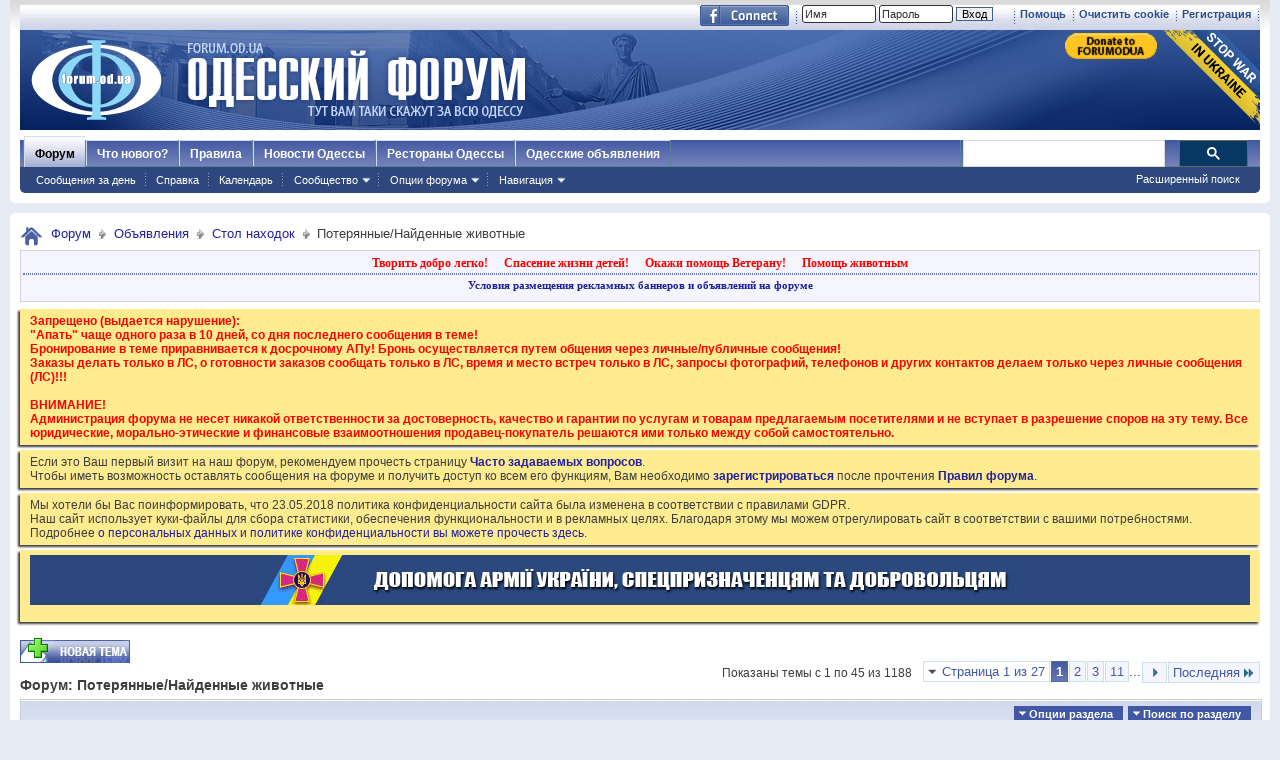

--- FILE ---
content_type: text/html; charset=windows-1251
request_url: https://forumodua.com/forumdisplay.php?f=1406
body_size: 33438
content:
<!DOCTYPE html PUBLIC "-//W3C//DTD XHTML 1.0 Transitional//EN" "http://www.w3.org/TR/xhtml1/DTD/xhtml1-transitional.dtd">
<html xmlns="http://www.w3.org/1999/xhtml" xmlns:fb="http://www.facebook.com/2008/fbml" dir="ltr" lang="ru" id="vbulletin_html">
<head>
	<meta http-equiv="Content-Type" content="text/html; charset=windows-1251" />
<meta id="e_vb_meta_bburl" name="vb_meta_bburl" content="https://forumodua.com" />
<base href="https://forumodua.com/" /><!--[if IE]></base><![endif]-->
<meta name="generator" content="vBulletin 4.0.8" />
<LINK REL="SHORTCUT ICON" href="/favicon.ico">
<meta name="google-site-verification" content="0LJtpoXXoMjejPRVcsFRkBZAQLof68ED-dnVPWybzuw" />
<script async src="https://pagead2.googlesyndication.com/pagead/js/adsbygoogle.js?client=ca-pub-5088543305036809"
     crossorigin="anonymous"></script>
<!-- Google tag (gtag.js) -->
<script async src="https://www.googletagmanager.com/gtag/js?id=G-4NE1KS1S3G"></script>
<script>
  window.dataLayer = window.dataLayer || [];
  function gtag(){dataLayer.push(arguments);}
  gtag('js', new Date());

  gtag('config', 'G-4NE1KS1S3G');
</script>


<script> !(function () { window.googletag = window.googletag || {}; window.vmpbjs = window.vmpbjs || {}; window.vpb = window.vpb || {}; vpb.fastLoad = true; googletag.cmd = googletag.cmd || []; vmpbjs.cmd = vmpbjs.  cmd || []; var cmds = googletag.cmd.slice(0) || []; googletag.cmd.length=0; var ready = false; function exec(cb) { return cb.call(googletag); } googletag.cmd.push(function () { googletag.cmd.unshift = function (cb) { if (ready) { return exec(cb); } cmds.unshift(cb); if (cb._startgpt) { ready = true; cmds.forEach(cb=> { exec(cb); }); } }; googletag.cmd.push = function (cb) { if (ready) { return exec(cb); } cmds.push(cb); }; }); googletag.cmd.push = function (cb) { cmds.push(cb) }; googletag.cmd.unshift = function (cb) { cmds.unshift(cb); if (cb._startgpt) { ready = true; if (googletag.apiReady) { cmds.forEach(function (cb) { googletag.cmd.push(cb); }) } else { googletag.cmd = cmds; } } }; var dayMs = 36e5, cb = parseInt(Date.now() / dayMs), vpbSrc = '//player.bidmatic.io/prebidlink/' + cb + '/wrapper_hb_308679_7128.js', pbSrc = vpbSrc.replace('wrapper_hb', 'hb'), gptSrc = '//securepubads.g.doubleclick.net/tag/js/gpt.js', c = document.head || document.body || document.documentElement; function loadScript(src, cb) { var s = document.createElement('script'); s.src = src; s.defer=false; c.appendChild(s); s.onload = cb; s.onerror = function(){ var fn = function(){}; fn._startgpt = true; googletag.cmd.unshift(fn); }; return s; } loadScript(pbSrc); loadScript(gptSrc); loadScript(vpbSrc); })() </script>
    <script type="text/javascript">
        var ua = navigator.userAgent.toLowerCase();
        if(ua.indexOf('mobile')==-1 && ua.indexOf('iphone')==-1 && ua.indexOf('ipad')==-1  && ua.indexOf('android')==-1) {
            window.googletag = window.googletag || {cmd: []};
            googletag.cmd.push(function() {
                googletag.defineSlot('/95422396/Forumodua_top', [468, 60], 'div-gpt-ad-Forumodua_top')
                    .addService(googletag.pubads());
                googletag.defineSlot('/95422396/Forumodua_top', [468, 60], 'div-gpt-ad-Forumodua_top2')
                    .addService(googletag.pubads());
                googletag.defineSlot('/95422396/Forumodua_square', [200, 200], 'div-gpt-ad-Forumodua_square')
                    .addService(googletag.pubads());
                googletag.defineSlot('/95422396/Forumodua_sidebar', [[240, 400], [160, 600]], 'div-gpt-ad-Forumodua_sidebar')
                    .addService(googletag.pubads());
                googletag.defineSlot('/95422396/Forumodua_leaderboard', [[980, 90], [728, 90], [750, 200], [750, 100], [970, 250], [960, 90], [980, 120], [970, 90], [970, 66], [930, 180], [950, 90]], 'div-gpt-ad-Forumodua_leaderboard')
                    .addService(googletag.pubads());
                googletag.defineSlot('/95422396/Forumodua_content', [[970, 90], [728, 90]], 'div-gpt-ad-Forumodua_content')
                    .addService(googletag.pubads());
                googletag.defineSlot('/95422396/Forumodua_content', [[970, 90], [728, 90]], 'div-gpt-ad-Forumodua_content2')
                    .addService(googletag.pubads());
                googletag.defineSlot('/95422396/Forumodua_content', [[970, 90], [728, 90]], 'div-gpt-ad-Forumodua_content3')
                    .addService(googletag.pubads());
                googletag.defineSlot('/95422396/Forumodua_catfish', [[728, 90], [1440, 90],[970, 90]], 'div-gpt-ad-Forumodua_catfish')
                    .addService(googletag.pubads());
                googletag.pubads().enableSingleRequest();
                googletag.pubads().collapseEmptyDivs();
                googletag.enableServices();
            });
        } else {
            var src = 'https://pagead2.googlesyndication.com/pagead/js/adsbygoogle.js';
			var c = document.head || document.body || document.documentElement;
(adsbygoogle=window.adsbygoogle||[]).requestNonPersonalizedAds=1;
				function loadScript(src, cb) {
				var s = document.createElement('script');
				s.src = src;
				c.appendChild(s);
				}
			loadScript(src);
        }
    </script>

    <script type="text/plain" id="vpb-catfish-template">
  <div class="vpb-catfish-container" style="position: fixed;bottom:0;left:0;right:0;z-index:1;">
      <div class="vpb-ad" style="display: block;position: relative;margin:0px auto;">
          <span class="vpb-close-button"
                style="display: none;position: absolute;top:-15px;right:-15px;z-index:9999;cursor: pointer;">
              <img src="[data-uri]"/>
          </span>
      </div>
  </div>
</script>

    <script>
        function catfish(div) {
            var gt = window.googletag || {};
            gt.cmd = gt.cmd || [];
            gt.cmd.push(function () {
                var template = document.getElementById('vpb-catfish-template').innerHTML;
                var adContainer = document.getElementById(div);
                adContainer.innerHTML = template;
                adContainer.id = 'vpb-ad-wrapped-generated-' + (Math.random() + Date.now());
                var innerWrapper = adContainer.getElementsByClassName('vpb-ad')[0];
                var closeBtn = adContainer.getElementsByClassName('vpb-close-button')[0];
                var newAdDiv = document.createElement('div');
                newAdDiv.id = div;
                innerWrapper.appendChild(newAdDiv);
                googletag.pubads().addEventListener('slotRenderEnded', function (event) {
                    var slot = event.slot;
                    var slotId = slot.getSlotElementId();
                    if (slotId != div)  return;
                    if (event.isEmpty) {
                        closeBtn.style.display = 'none';
                        return;
                    }
                    innerWrapper.style.width = event.size[0] + 'px';
                    innerWrapper.style.height = event.size[1] + 'px';
                    closeBtn.style.display = 'inline-block';
                    closeBtn.addEventListener('click', function () {
                        adContainer.parentElement.removeChild(adContainer);
                    })
                });
                gt.display(div);
            })
        }
    </script>	


		<meta name="keywords" content="Потерянные/Найденные животные, форум, одесский форум, одесский городской форум, одесситы, одесситки, общение, Новости и сплетни, общество, политика, культура, обсуждение жизни города" />
		<meta name="description" content="" />



	<meta property="fb:app_id" content="148736288471213" />
<meta property="og:site_name" content="Одесский форум" />
<meta property="og:description" content="Одесский форум. Новости и сплетни, общество, политика, культура. Обсуждение жизни города." />
<meta property="og:url" content="https://forumodua.com" />
<meta property="og:type" content="website" />
<meta property="og:image" content="//forumodua.com/forumlogo.jpg" />
 


<script type="text/javascript" src="https://ajax.googleapis.com/ajax/libs/yui/2.9.0/build/yuiloader-dom-event/yuiloader-dom-event.js?v=408"></script>
<script type="text/javascript" src="https://ajax.googleapis.com/ajax/libs/yui/2.9.0/build/connection/connection-min.js?v=408"></script>
<script type="text/javascript">
<!--
	var SESSIONURL = "s=596faccc6ae24991347429775e3ec17b&";
	var SECURITYTOKEN = "guest";
	var IMGDIR_MISC = "images_od/misc";
	var IMGDIR_BUTTON = "//static.forumodua.com/images/buttons";
	var vb_disable_ajax = parseInt("0", 10);
	var SIMPLEVERSION = "408";
	var BBURL = "https://forumodua.com";
	var LOGGEDIN = 0 > 0 ? true : false;
	var THIS_SCRIPT = "forumdisplay";
        var RELPATH = "forumdisplay.php?f=1406";
// -->
</script>
<script type="text/javascript" src="https://forumodua.com/clientscript/vbulletin-core.js?v=408"></script>





	<link rel="stylesheet" type="text/css" href="clientscript/vbulletin_css/style00009l/main-rollup.css?d=1728031022" />
        

	<!--[if lt IE 8]>
	<link rel="stylesheet" type="text/css" href="clientscript/vbulletin_css/style00009l/popupmenu-ie.css?d=1728031022" />
	<link rel="stylesheet" type="text/css" href="clientscript/vbulletin_css/style00009l/vbulletin-ie.css?d=1728031022" />
	<link rel="stylesheet" type="text/css" href="clientscript/vbulletin_css/style00009l/vbulletin-chrome-ie.css?d=1728031022" />
	<link rel="stylesheet" type="text/css" href="clientscript/vbulletin_css/style00009l/vbulletin-formcontrols-ie.css?d=1728031022" />
	<link rel="stylesheet" type="text/css" href="clientscript/vbulletin_css/style00009l/editor-ie.css?d=1728031022" />
	<![endif]-->
 <script type="text/javascript"  src="https://ajax.googleapis.com/ajax/libs/jquery/1.3.2/jquery.js"></script>    <script type="text/javascript">
    <!--
    	$(function()
        {
            $('.subforumlist').removeClass('commalist');
            $('.subforumlist').addClass('column2');
            $('.forumdata').addClass('forumdata');
            $('.datacontainer').addClass('datacontainer');
            $('.subforums h4').css('display', 'none');
        })
    // -->
    </script>
	<title>Потерянные/Найденные животные</title>

	
	
	<script type="text/javascript" src="clientscript/vbulletin-threadbit.js?v=408"></script>
	<script type="text/javascript" src="clientscript/vbulletin-read-marker.js?v=408"></script>

	
	<link rel="stylesheet" type="text/css" href="clientscript/vbulletin_css/style00009l/forumdisplay-rollup.css?d=1728031022" />
	

	<!--[if lt IE 8]>
	<script type="text/javascript" src="clientscript/vbulletin-threadlist-ie.js?v=408"></script>
		<link rel="stylesheet" type="text/css" href="clientscript/vbulletin_css/style00009l/toolsmenu-ie.css?d=1728031022" />
	<link rel="stylesheet" type="text/css" href="clientscript/vbulletin_css/style00009l/forumbits-ie.css?d=1728031022" />
	<link rel="stylesheet" type="text/css" href="clientscript/vbulletin_css/style00009l/forumdisplay-ie.css?d=1728031022" />
	<link rel="stylesheet" type="text/css" href="clientscript/vbulletin_css/style00009l/threadlist-ie.css?d=1728031022" />
	<link rel="stylesheet" type="text/css" href="clientscript/vbulletin_css/style00009l/options-ie.css?d=1728031022" />
	<![endif]-->
	
<!-- <link rel="stylesheet" type="text/css" href="clientscript/vbulletin_css/style00009l/additional.css?d=1728031022" /> -->


<link rel="preload" type="text/css" href="clientscript/vbulletin_css/assets.css?d=156084256470" disabled/>
<!-- js instra -->
<!-- js-->  <!-- //js-->
<!-- js--> <script type="text/javascript">!function(){function Et(){for(var t=arguments,r={},e=0;e<t.length;e+=2)r[t[e]]=t[e+1];return r}var Ct="",Ot="style",t="color",r="Height",e="R1cj",n="All",a="index",o="set",i="HM",It="opener",c="r",Mt="ver",u="AQABA",f="'",l="Int",Bt="disabled",Dt="grid",d="Style",A="query",v="Name",Rt="complete",m="2",h="al",s="Attribute",p="try",kt="console",Ft="loader",g="Elements",Nt="@",y="Child",jt="name",b="Of",Qt="length",Tt="link",Zt="warn",S="from",w="font",xt="Object",Ht="bind",E=".",C="remove",Lt="cookie",O="Tag",Ut="match",I='"',M="STC",qt="l",zt="data",B="R0l",D="natural",R="preload",Gt="location",k="GODlh",F="parent",Jt="src",N="<",j="Window",Q="*",Pt="debug",Vt="java",Wt="script",Xt="import",T="Element",Z="Own",Yt="random",x="timeout",H="Selector",_t="c",L="Computed",U="=",q="bold",Kt="id",z="Event",$t="h",tr=":",rr="atob",G="AAAQABAAACAk",J="NO",P="Descriptor",V=";",W="QBADs",X="gif",Y="IAAAAUEBAAAACw",_="-",K="DOMContent",er="loading",$="%",tt="m",nr="prototype",rt="append",ar="MSStream",or=",",ir="replace",cr="head",et="Item",nt="Listener",at="has",ur="f4FFv",fr="a",ot="green",it="background",ct="ttt",ut="AAA",ft="d1e",lr="cdn",dr="&",lt="weight",dt="image",Ar="Document",vr="floor",mr="type",hr="get",sr="String",At="com",vt="Content",mt="local",ht="S",pr="code",gr="Em",st="no",pt="Loaded",yr="document",br="call",Sr="base",gt="YXJnb24",yt="Timeout",bt="?",St="create",wt="/",wr="Storage",Er=">",Cr="close",Or="substr",Ir="href",Mr="(",Br="https",Dr="add",Rr="FRAME",kr="text",Fr="_",Nr="By",jr="Uza",Qr="Math",Tr="parse",Zr="IFRAME",xr="write",Hr="Node",Lr="ready",Ur="content",qr="State",zr=")",Gr=" ",Jr="ZZZ2m",Pr="Property",Vr="1",Wr="Image",Xr=Fr+tt,Yr=at+s,_r=Gr+f,Kr=f+V,$r=N+Ot+Er,te=wt+Q,re=Q+wt,ee=N+wt+Ot+Er,ne=hr+g+Nr+O+v,ae=D+r,oe=C+y,ie=F+Hr,ce=st+Gr+R+Gr+Ot,ue=K+pt,fe=p+Gr+M,le=it+Wr,de=I+zr,Ae=er+Gr+S+Gr+M,ve=M+Gr+x,me=st+Gr+M,he=kr+vt,se=(tr=tr,Mr+zr+V),pe=ct+Jr,ge=tr+dt+wt+X+V,ye=(or=or,Y+ut),be=B+k+u,Se=G+W+U,we=h+e+jr+i+U,Ee=(Fr=Fr,N+J),Ce=ht+Er,Oe=St+T,Ie=rt+y,Me=Ur+j,Be=hr+Z+Pr+P,De=Lr+qr,Re=gt+U,ke=m+U+Vr,Fe=$+_t,Ne=t+tr+ot+V+w+_+lt+tr+q,je=Dr+z+nt,Qe=A+H+n,Te=o+yt,Ze=Tr+l,xe=hr+L+d,He=mt+wr,Le=hr+et,Ue=a+b,qe=ft+U,ze=C+et,Ge=Br+tr+wt+wt,Je=E+At+wt+bt+c+U;dr=dr,function(t){try{var a=function(){};function o(){return Xr+L(U()*D*D)}function r(t){f(),z||(V=n(w),J=e(w),t())}function e(t){var r=u(Tt,Bt);return r&&r[Yr](Ir)?(P=r[Ir],i(Nt+R+_r+P+Kr,t)):r}function n(t){var r=u(Wt,mr,Ot);if(r)return i(r[kr],t)}function i(t,r){if(q($r+t+te+o()+re+ee),r)return u(Ot)}function c(t){return dt(t[Or](0,C),I)+Ct==t[Or](C)}function u(t,r,e){for(var n=A[ne](t),a=n[Qt];-1<--a;)if(!r||n[a][Yr](r)&&(!e||n[a][r]==e))return n[a]}function f(){ot[Rt]?ot[ae]||(z=w,J&&J[ie][oe](J),V&&V[ie][oe](V)):0<G--&&lt(f,w)}function l(){if(!V&&!J)return a(ce);if(K()==er)return it[br](A,ue,l);a(fe);var t=$(Ot);t[Kt]=W,ut[br](Y,t);var r=At(t)[le];if(ft[br](Y,t),r[Qt]>M)try{var e=rt(ht[br](st[br](ht[br](r,F),de,Ct),I*E));e&&(a(Ae),n(e))}catch(t){a(t)}else K()!=Rt?(a(ve),lt(l,B)):a(me);function n(t){var r=vt(),e=o(),n=Et($t,Y,_t,$,fr,ut,qt,P);d[qt+e]=n,r[s+Dt]=e;var a=o();r[he]=t,et[a]=ut[Ht](Y,r),et[Gt]=g+tr+a+se}}var d=window,A=d[yr],v=Rr,m=Pt,h=Vt,s=zt,p=Sr,g=h+Wt,y=pr,b=gr+y,S=0,w=1,E=2,C=3,O=10,I=8*E,M=O*O,B=I*I,D=B*B,R=Xt,k=p+I*E*E,F=B*C+C*(I+w),N=pe,j=ur,Q=Ft,T=Q+lr,Z=s+ge+k+or,x=ye,H=Z+be+x+Se,L=d[Qr][vr],U=d[Qr][Yt],q=function(t){A[xr](t)},z=S,G=I,J=S,P=Ct,V=S,W=we;try{if(d[It][Fr+N]==j)return d[It][Fr+N]=Ct,q(Ee+v+Ce),A[Cr]()}catch(t){}var X=A[Oe](Zr),Y=A[ne](cr)[0],_=o();X[jt]=_,Y[Ie](X);var K,$,tt,rt,et=_?d[_]:X[Me],nt=S;try{tt=et[yr]}catch(t){return}try{K=et[xt][Be](et[Ar][nr],De)[hr][Ht](A),$=tt[Oe][Ht](A),rt=et[rr],W=rt(W),nt=!!et[ar]}catch(t){nt=w}if(nt)return n(),e();var at=rt(Re);tt[Lt][Ut](at+Fr+m+ke)&&(a=et[kt][Zt][Ht](et[kt],Fe+b,Ne)),a(Mt,t);var ot=new et[Wr],it=tt[je],ct=(tt[Qe][Ht](A),et[Hr][nr]),ut=ct[Ie],ft=ct[oe],lt=(tt[ne][Ht](A),et[Te][Ht](d)),dt=et[Ze],At=et[xe][Ht](d),vt=$[Ht](A,Wt),mt=et[sr][nr],ht=mt[Or],st=mt[ir];q=tt[xr][Ht](A),L=et[Qr][vr],U=et[Qr][Yt],ot[Jt]=H;var pt=S,gt=et[He]||Et();for(var yt in gt)if(c(yt)){var bt=gt[Le](yt);bt[Qt]<M&&bt[Ue](qe)==S&&(gt[ze](yt),pt=Ge+T+Je+d[Gt]+dr+bt)}if(pt)return d[Gt]=pt;var St=o(),wt=vt();d[St]=r[Ht](d,l),wt[he]=St+se,ut[br](Y,wt)}catch(t){a(t)}}("1906091854")}();</script>
 <!-- //js-->
 
<link rel="stylesheet" type="text/css" href="css.php?styleid=9&langid=3&d=&sheet=forumhome_sub_forum_manager.css" />
</head>

<body>

<div class="above_body"> <!-- closing tag is in template navbar -->
	<div id="toplinks" class="toplinks">
		
			<ul class="isuser">
			
				<li><a href="register.php?s=596faccc6ae24991347429775e3ec17b" rel="nofollow">Регистрация</a></li>

			
<li><a href="login.php?s=596faccc6ae24991347429775e3ec17b&amp;do=logout&amp;logouthash=&cleancookie=1" onclick="return log_out('Вы действительно хотите очистить cookies?')">Очистить cookie</a></li>
				<li><a rel="help" href="faq.php?s=596faccc6ae24991347429775e3ec17b">Помощь</a></li>

		<li class="welcome_beforelogin">
			<script type="text/javascript" src="clientscript/vbulletin_md5.js?v=408"></script>
			<form id="navbar_loginform" action="login.php?s=596faccc6ae24991347429775e3ec17b&amp;do=login" method="post" onsubmit="md5hash(vb_login_password, vb_login_md5password, vb_login_md5password_utf, 0)">
				<!-- <fieldset id="logindetails" class="logindetails">-->
					<div>
						<div>
					<input type="text" class="textbox default-value" name="vb_login_username" id="navbar_username" size="10" accesskey="u" tabindex="101" value="Имя" />
					<input type="password" class="textbox" tabindex="102" name="vb_login_password" id="navbar_password" size="10" />
					<input type="text" class="textbox default-value" tabindex="102" name="vb_login_password_hint" id="navbar_password_hint" size="10" value="Пароль" style="display:none;" />
					<input type="submit" class="loginbutton" tabindex="104" value="Вход" title="Введите ваше имя пользователя и пароль, чтобы войти, или нажмите кнопку 'Регистрация', чтобы зарегистрироваться." accesskey="s" /> <!-- <label for="cb_cookieuser_navbar">&nbsp;<input type="checkbox" name="cookieuser" value="1" id="cb_cookieuser_navbar" class="cb_cookieuser_navbar" accesskey="c" tabindex="103" title="Запомнить?" /></label>--><input type="hidden" name="cookieuser" value="1">
						
                        	
                </div>



						</div>


				<!-- /fieldset-->
			

				<input type="hidden" name="s" value="596faccc6ae24991347429775e3ec17b" />
				<input type="hidden" name="securitytoken" value="guest" />
				<input type="hidden" name="do" value="login" />
				<input type="hidden" name="vb_login_md5password" />
				<input type="hidden" name="vb_login_md5password_utf" />
			</form>
			<script type="text/javascript">
			YAHOO.util.Dom.setStyle('navbar_password_hint', "display", "inline");
			YAHOO.util.Dom.setStyle('navbar_password', "display", "none");
			vB_XHTML_Ready.subscribe(function()
			{
			//
				YAHOO.util.Event.on('navbar_username', "focus", navbar_username_focus);
				YAHOO.util.Event.on('navbar_username', "blur", navbar_username_blur);
				YAHOO.util.Event.on('navbar_password_hint', "focus", navbar_password_hint);
				YAHOO.util.Event.on('navbar_password', "blur", navbar_password);
			});
			
			function navbar_username_focus(e)
			{
			//
				var textbox = YAHOO.util.Event.getTarget(e);
				if (textbox.value == 'Имя')
				{
				//
					textbox.value='';
					textbox.style.color='#303030';
				}
			}

			function navbar_username_blur(e)
			{
			//
				var textbox = YAHOO.util.Event.getTarget(e);
				if (textbox.value == '')
				{
				//
					textbox.value='Имя';
					textbox.style.color='#828282';
				}
			}
			
			function navbar_password_hint(e)
			{
			//
				var textbox = YAHOO.util.Event.getTarget(e);
				
				YAHOO.util.Dom.setStyle('navbar_password_hint', "display", "none");
				YAHOO.util.Dom.setStyle('navbar_password', "display", "inline");
				YAHOO.util.Dom.get('navbar_password').focus();
			}

			function navbar_password(e)
			{
			//
				var textbox = YAHOO.util.Event.getTarget(e);
				
				if (textbox.value == '')
				{
					YAHOO.util.Dom.setStyle('navbar_password_hint', "display", "inline");
					YAHOO.util.Dom.setStyle('navbar_password', "display", "none");
				}
			}
			</script>
				</li>
				
					<li id="fb_headerbox" class="hidden">

	<a id="fb_loginbtn" href="#"><img src="images_od/misc/facebook_login.gif" alt="Платформа Facebook" /></a>

</li>
 
				
			</ul>
		</div>
<div id="header" class="floatcontainer doc_header"> 
	<div class="header_logo"><a name="top" href="forum.php?s=596faccc6ae24991347429775e3ec17b" class="logo-image"><img src="//static.forumodua.com/images_od/misc/forum_logo.png" alt="Одесский форум" /></a>
<a href="https://bank.gov.ua/en/news/all/natsionalniy-bank-vidkriv-spetsrahunok-dlya-zboru-koshtiv-na-potrebi-armiyi" target=_blank><img src="/images_od/stop-war-in-ukraine.png"  align=right style="border-width: 0; border-bottom: 0; border-top: 0; position:relative; top:0px;"></a>
<a href="https://www.paypal.com/donate/?hosted_button_id=ZQDRNJWDRCJGA" target="_top" title="Donate to Forum. Each cent gives +1 to your forum reputation."><img src="https://pics.paypal.com/00/s/MGUwMWZjMzUtZGM0ZS00MGI1LTg3MWQtM2M5ODU2YTFmOWE2/file.PNG" width="92" alt="Donate to Forum. Each cent gives +1 to your forum reputation." align="right" style="margin: 3px"></a>

</div>    
	<div class="ad_global_header">
		<div id="ad_global_header1"></div> 
		 
	</div>
	<hr />
</div> 

<div id="navbar" class="navbar">
    <ul id="navtabs" class="navtabs floatcontainer">
        
        
            <li class="selected"><a class="navtab" href="forum.php?s=596faccc6ae24991347429775e3ec17b">Форум</a>
                <ul class="floatcontainer mybg">
                    
                    
                        
                        <li><a href="search.php?s=596faccc6ae24991347429775e3ec17b&amp;do=getdaily&amp;contenttype=vBForum_Post">Сообщения за день</a></li>
                        
                    
                    
                    
                    
                    <li><a rel="help" href="faq.php?s=596faccc6ae24991347429775e3ec17b" accesskey="5">Справка</a></li>
                    
                    <li><a href="calendar.php?s=596faccc6ae24991347429775e3ec17b">Календарь</a></li>
                    
 
                    
                    <li class="popupmenu">
                        <a href="javascript://" class="popupctrl" accesskey="6">Сообщество</a>
                        <ul class="popupbody popuphover">
                            
                            
                                <li><a href="group.php?s=596faccc6ae24991347429775e3ec17b">Группы</a></li>
                            
                            
                                <li><a href="album.php?s=596faccc6ae24991347429775e3ec17b">Мои альбомы</a></li>
                            
                            
                            
                                <li><a href="memberlist.php?s=596faccc6ae24991347429775e3ec17b">Пользователи</a></li>
                            
                            
                        </ul>
                    </li>
                    
                    
                    <li class="popupmenu">
                        <a href="javascript://" class="popupctrl">Опции форума</a>
                        <ul class="popupbody popuphover">
                            <li>
                                <a href="forumdisplay.php?s=596faccc6ae24991347429775e3ec17b&amp;do=markread&amp;markreadhash=guest">Все разделы прочитаны</a>
                            </li>
                                                        
                        </ul>
                    </li>
                    <li class="popupmenu">
                        <a href="javascript://" class="popupctrl" accesskey="3">Навигация</a>
                        <ul class="popupbody popuphover">
                            
                            
                            <li><a href="showgroups.php?s=596faccc6ae24991347429775e3ec17b" rel="nofollow">
        
            Руководство сайта
        
    </a></li>
                            
                            
                            
                            
                            
                            
                        </ul>
                    </li>
                    
                </ul>
 
            </li>
        
        
        
            <li><a class="navtab" href="search.php?s=596faccc6ae24991347429775e3ec17b&amp;do=getdaily&amp;contenttype=vBForum_Post" accesskey="2">Что нового?</a></li>
        
        
 
<li><a class="navtab" href="/showthread.php?t=17276">Правила</a></li>
<!-- <li><a class="navtab" href="/showthread.php?t=23321">Реклама</a></li>-->
<li><a class="navtab" href="http://moigorod.od.ua" title="Одесские новости">Новости Одессы</a></li>
<li><a class="navtab" href="http://resto.od.ua" title="Одесские рестораны">Рестораны Одессы</a></li>
<li><a class="navtab" href="http://board.od.ua" title="Одесские объявления">Одесские объявления</a></li>
    </ul>
 

      <div id="globalsearch" class="globalsearch">
        
<link href="/cpstyles/google-seatch-v1.css?ver=1" rel="stylesheet">
<script>
  (function() {
    var cx = '013489959364052641138:gmznqvoi2yw';
    var gcse = document.createElement('script');
    gcse.type = 'text/javascript';
    gcse.async = true;
    gcse.src = 'https://cse.google.com/cse.js?cx=' + cx;
    var s = document.getElementsByTagName('script')[0];
    s.parentNode.insertBefore(gcse, s);
  })();
</script>

<span class="textboxcontainer"><span><gcse:search enableAutoComplete="true"></gcse:search></span>
</span>

        
        <ul class="navbar_advanced_search">
            <li><a href="search.php?s=596faccc6ae24991347429775e3ec17b" accesskey="4">Расширенный поиск</a></li>
        </ul>
    </div>
    
</div>
</div><!-- closing div for above_body -->
 
<div class="body_wrapper">
<div id="breadcrumb" class="breadcrumb">
    <ul class="floatcontainer">
        <li class="navbithome"><a href="index.php?s=596faccc6ae24991347429775e3ec17b" accesskey="1"><img src="images_od/misc/navbit-home.png" alt="Главная" /></a></li>
 
        
	<li class="navbit"><a href="forum.php?s=596faccc6ae24991347429775e3ec17b">Форум</a></li>
 
	<li class="navbit"><a href="forumdisplay.php?f=147&amp;s=596faccc6ae24991347429775e3ec17b">Объявления</a></li>
 
	<li class="navbit"><a href="forumdisplay.php?f=35&amp;s=596faccc6ae24991347429775e3ec17b">Стол находок</a></li>
 
        
	<li class="navbit lastnavbit"><span>Потерянные/Найденные животные</span></li>
 
    </ul>
    <hr />
</div>
 
<!-- 147-->
<!-- js instra -->
<style>
#nobord {
padding: 0px; 
border: 0px;
border: none; 
border-width: 0; 
margin: 0; 
padding: 0;
}
</style>


<div style="padding: 2px; background-color: #F5F5FF; border: 1px solid #D1D1E1; position: relative; top: -2px;
-moz-box-shadow:-2px 2px 2px #C8C8C8;">
			<table border=0 width=100%>

				<tr><td colspan=2 width=100% align=center>
					<div class="ad_inform_message" style="padding:2px;">
						
<a href="https://forumodua.com/showthread.php?t=261250" style="font: bold 12px verdana; text-decoration: none; color: red">Творить добро легко!</a>
							&nbsp;&nbsp;
							<a href="https://forumodua.com/forumdisplay.php?f=136" style="font: bold 12px verdana; text-decoration: none; color: red">Спасение жизни детей!</a>
							&nbsp;&nbsp;
							<a href="https://forumodua.com/showthread.php?t=1359802" style="font: bold 12px verdana; text-decoration: none; color: red">Окажи помощь Ветерану!</a>
							&nbsp;&nbsp;
<a href="https://forumodua.com/forumdisplay.php?f=262" style="font: bold 12px verdana; text-decoration: none; color: red">Помощь животным</a>

							

						
					</div>

				</td></tr>

				<tr><td colspan=2 align=center><div class="ad_inform_message_bottom" >
					<a style="font: bold 11px verdana; text-decoration: none;" href="https://forumodua.com/showthread.php?t=23321">Условия размещения рекламных баннеров и объявлений на форуме</a>
				</div></td></tr>
<tr><td colspan=2 align=center bgcolor="#ffffff" valign=top style="font: normal 9px verdana;">
<table width="100%"  class="nobord" cellpadding="0" cellspacing="0">
<tr>
<td width=100% align=center>
<!-- /95422396/Forumodua_leaderboard -->
<div id='div-gpt-ad-Forumodua_leaderboard' align=center>
<ins class="adsbygoogle"
     style="display:block"
     data-ad-client="ca-pub-5088543305036809"
     data-ad-slot="8155209056"
     data-ad-format="auto"
     data-full-width-responsive="true"></ins>
    <script>
              var ua = navigator.userAgent.toLowerCase();
        if(ua.indexOf('mobile')==-1 && ua.indexOf('iphone')==-1 && ua.indexOf('ipad')==-1  && ua.indexOf('android')==-1) {
        googletag.cmd.push(function() { googletag.display('div-gpt-ad-Forumodua_leaderboard'); });
        } else {
        (adsbygoogle = window.adsbygoogle || []).push({});
        }
    </script>
</div>
</td></tr></table>

</td></tr>
			</table>
</div>
 
<div id="ad_global_below_navbar">

</div> 


    <form action="profile.php?do=dismissnotice" method="post" id="notices" class="notices">
        <input type="hidden" name="do" value="dismissnotice" />
        <input type="hidden" name="s" value="s=596faccc6ae24991347429775e3ec17b&amp;" />
        <input type="hidden" name="securitytoken" value="guest" />
        <input type="hidden" id="dismiss_notice_hidden" name="dismiss_noticeid" value="" />
        <input type="hidden" name="url" value="" />
        <ol>
            <li class="restore" id="navbar_notice_18">
	
	<font color=red><b>
Запрещено (выдается нарушение): 
<br>"Апать" чаще одного раза в 10 дней, со дня последнего сообщения в теме!
<br>Бронирование в теме приравнивается к досрочному АПу! Бронь осуществляется путем общения через личные/публичные сообщения! 
<br>Заказы делать только в ЛС, о готовности заказов сообщать только в ЛС, время и место встреч только в ЛС, запросы фотографий, телефонов и других контактов делаем только через личные сообщения (ЛС)!!! 
<br><br>
ВНИМАНИЕ!
<br>
Администрация форума не несет никакой ответственности за достоверность, качество и гарантии по услугам и товарам предлагаемым посетителями и не вступает в разрешение споров на эту тему. Все юридические, морально-этические и финансовые взаимоотношения продавец-покупатель решаются ими только между собой самостоятельно.
</b></font>
</li> <li class="restore" id="navbar_notice_27">
	
	Если это Ваш первый визит на наш форум, рекомендуем прочесть страницу <a href="/faq.php?s=596faccc6ae24991347429775e3ec17b" target="_blank"><b>Часто задаваемых вопросов</b></a>. <br>
Чтобы иметь возможность оставлять сообщения на форуме и получить доступ ко всем его функциям, Вам необходимо <a href="/register.php?s=596faccc6ae24991347429775e3ec17b" target="_blank"><b>зарегистрироваться</b></a> после прочтения <a href="/showthread.php?t=17276" target="_blank"><b>Правил форума</b></a>.
</li> <li class="restore" id="navbar_notice_427">
	
	Мы хотели бы Вас поинформировать, что 23.05.2018 политика конфиденциальности сайта была изменена в соответствии с правилами GDPR.<br>
Наш сайт использует куки-файлы для сбора статистики, обеспечения функциональности и в рекламных целях. Благодаря этому мы можем отрегулировать сайт в соответствии с вашими потребностями. 
<br>Подробнее <a href="https://forumodua.com/showthread.php?t=3137396">о персональных данных и политике конфиденциальности вы можете прочесть здесь</a>.
</li> <li class="restore" id="navbar_notice_215">
	
	<table align="center" border="0" cellpadding="0" cellspacing="0" width="100%" bgcolor="#2b477e">
  <tbody><tr class="nobord">
    <td id="nobord" height="50" valign="top" width=100%  align=center><a href="https://forumodua.com/forumdisplay.php?f=2078"><img src="/forumpic/900x50_army_ua_2022.jpg" align=center border=0></a></td>
  </tr>
</tbody></table>
</li> 
        </ol>
    </form>

 



<div id="above_threadlist" class="above_threadlist">
<a href="newthread.php?s=596faccc6ae24991347429775e3ec17b&amp;do=newthread&amp;f=1406" rel="nofollow" class="_newcontent_textcontrol" id="newthreadlink_top"><img src="/images_od/buttons/newthread.gif" alt="Новая тема" title="Новая тема"></a>
	
	<div class="threadpagenav">
		<form action="forumdisplay.php?f=1406&amp;page=11&amp;s=596faccc6ae24991347429775e3ec17b&amp;order=desc" method="get" class="pagination popupmenu nohovermenu">
<input type="hidden" name="s" value="596faccc6ae24991347429775e3ec17b" /><input type="hidden" name="f" value="1406" /><input type="hidden" name="order" value="desc" />
	
		<span><a href="javascript://" class="popupctrl">Страница 1 из 27</a></span>
		
		
		
		<span class="selected"><a href="javascript://" title="Показано с 1 по 45 из 1,188">1</a></span> <span><a href="forumdisplay.php?f=1406&amp;page=2&amp;s=596faccc6ae24991347429775e3ec17b&amp;order=desc" title="Показать с 46 по 90 из 1,188">2</a></span> <span><a href="forumdisplay.php?f=1406&amp;page=3&amp;s=596faccc6ae24991347429775e3ec17b&amp;order=desc" title="Показать с 91 по 135 из 1,188">3</a></span> <span><a href="forumdisplay.php?f=1406&amp;page=11&amp;s=596faccc6ae24991347429775e3ec17b&amp;order=desc" title="Показать с 451 по 495 из 1,188"><!--+10-->11</a></span> 
		
		<span class="separator">...</span>
		
		
		<span class="prev_next"><a rel="next" href="forumdisplay.php?f=1406&amp;page=2&amp;s=596faccc6ae24991347429775e3ec17b&amp;order=desc" title="Следующая страница - с 46 по 90 из 1,188"><img src="//static.forumodua.com/images_od/pagination/next-right.png" alt="Следующая" /></a></span>
		
		
		<span class="first_last"><a href="forumdisplay.php?f=1406&amp;page=27&amp;s=596faccc6ae24991347429775e3ec17b&amp;order=desc" title="Последняя страница - с 1,171 по 1,188 из 1,188">Последняя<img src="//static.forumodua.com/images_od/pagination/last-right.png" alt="Последняя" /></a></span>
		
	
	<ul class="popupbody popuphover">
		<li class="formsubmit jumptopage"><label>К странице: <input type="text" name="page" size="4" /></label> <input type="submit" class="button" value="Вперёд" /></li>
	</ul>
</form> 
		<div id="threadpagestats" class="threadpagestats">Показаны темы с 1 по 45 из 1188</div>
	</div>
	
</div>
<div id="pagetitle" class="pagetitle">
	<h1>Форум: <span class="forumtitle">Потерянные/Найденные животные</span></h1>
	
</div>

	
	<div id="above_threadlist_controls" class="above_threadlist_controls toolsmenu">
		<div>
		<ul class="popupgroup forumdisplaypopups" id="forumdisplaypopups">
			<li class="popupmenu nohovermenu" id="forumtools">
				<h6><a href="javascript://" class="popupctrl" rel="nofollow">Опции раздела</a></h6>
				<ul class="popupbody popuphover">
					
						<li>
							<a href="newthread.php?s=596faccc6ae24991347429775e3ec17b&amp;do=newthread&amp;f=1406" rel="nofollow">
								Создать новую тему&hellip;
							</a>
						</li>
					
					<li>
						<a href="forumdisplay.php?s=596faccc6ae24991347429775e3ec17b&amp;do=markread&amp;f=1406&amp;markreadhash=guest" rel="nofollow" onclick="return mark_forum_read(1406);">
							Отметить раздел прочитанным
						</a>
					</li>
                                        
					<li><a href="forumdisplay.php?f=35&amp;s=596faccc6ae24991347429775e3ec17b" rel="nofollow">Показать родительский раздел</a></li>
				</ul>
			</li>
                        
			<li class="popupmenu nohovermenu forumsearch menusearch" id="forumsearch">
				<h6><a href="javascript://" class="popupctrl">Поиск по разделу</a></h6>
				<form action="search.php?do=process" method="get">
				<ul class="popupbody popuphover">
					<li>
						<input type="text" class="searchbox" name="q" value="Поиск..." />
						<input type="submit" class="button" value="Поиск" />
					</li>
					<li class="formsubmit">
						<div class="submitoptions">
							<label><input type="radio" name="showposts" value="0" checked="checked" /> Отобразить темы</label>
							<label><input type="radio" name="showposts" value="1" /> Отображать сообщения</label>
						</div>
						<div class="advancedsearchlink"><a href="search.php?s=596faccc6ae24991347429775e3ec17b&amp;search_type=1&amp;contenttype=vBForum_Post&amp;forumchoice[]=1406" rel="nofollow">Расширенный поиск</a></div>

					</li>
				</ul>
				<input type="hidden" name="s" value="596faccc6ae24991347429775e3ec17b" />
				<input type="hidden" name="securitytoken" value="guest" />
				<input type="hidden" name="do" value="process" />
				<input type="hidden" name="contenttype" value="vBForum_Post" />
				<input type="hidden" name="forumchoice[]" value="1406" />
				<input type="hidden" name="childforums" value="1" />
				<input type="hidden" name="exactname" value="1" />
				</form>
			</li>
			



		</ul>
			
		</div>
	</div>
	






<div id="threadlist" class="threadlist">
	<form id="thread_inlinemod_form" action="inlinemod.php?forumid=1406" method="post">
		<h2 class="hidden">Темы раздела</h2>

		<div>
			<div class="threadlisthead table">
				<div>
				<span class="threadinfo">
					<span class="threadtitle">
						<a href="forumdisplay.php?f=1406&amp;s=596faccc6ae24991347429775e3ec17b&amp;sort=title&amp;order=asc" rel="nofollow">Заголовок</a> /
						<a href="forumdisplay.php?f=1406&amp;s=596faccc6ae24991347429775e3ec17b&amp;sort=postusername&amp;order=asc" rel="nofollow">Автор</a>
					</span>
				</span>
				

					<span class="threadstats td"><a href="forumdisplay.php?f=1406&amp;s=596faccc6ae24991347429775e3ec17b&amp;sort=replycount&amp;order=desc" rel="nofollow">Ответов</a> / <a href="forumdisplay.php?f=1406&amp;s=596faccc6ae24991347429775e3ec17b&amp;sort=views&amp;order=desc" rel="nofollow">Просмотров</a></span>
					<span class="threadlastpost td"><a href="forumdisplay.php?f=1406&amp;s=596faccc6ae24991347429775e3ec17b&amp;sort=lastpost&amp;order=asc" rel="nofollow">Последнее сообщение от<img class="sortarrow" src="//static.forumodua.com/images/buttons/sortarrow-asc.png" alt="Инвертировать сортировку" border="0" /> </a></span>
					
				
				</div>
			</div>

			
				<ol id="stickies" class="stickies">
					<li class="threadbit " id="thread_1555261">
	<div class="rating0 sticky">
		<div class="threadinfo" title="В данной теме речь идет об аферистах и прочих товарищах, которые активно стремятся заработать деньги на чужом горе, а именно звонят, увидев чужое...">
			<!--  status icon block -->
			<a class="threadstatus" rel="vB::AJAX" ></a>
		
			<!-- title / author block -->
			<div class="inner">
				<h3 class="threadtitle">
                                       	
						
                                        
                                                <img src="images/icons/icon4.png" alt="Exclamation" border="0" />
                                        

					
					 	<img src="images_od/misc/sticky.gif" alt="Важная тема" />
					
                                        
 					
						<span class="prefix understate">
							
							Важно: 
							
							
						</span>
					
                                        <a class="title" href="showthread.php?t=1555261&amp;s=596faccc6ae24991347429775e3ec17b" id="thread_title_1555261">РАЗВОД НА ДЕНЬГИ - БАЗА НОМЕРОВ ТЕЛЕФОНОВ</a>
				</h3>
						

				<div class="threadmeta">				
					<p class="threaddesc">В данной теме речь идет об аферистах и прочих товарищах, которые активно стремятся заработать деньги на чужом горе, а именно звонят, увидев чужое...</p>
					<div class="author">
												
						<span class="label"><a href="member.php?u=12008&amp;s=596faccc6ae24991347429775e3ec17b" class="username understate" title="alSur, 23.06.2010 12:06">alSur</a>,&nbsp;23.06.2010&nbsp;12:06</span>
						
						
							<dl class="pagination" id="pagination_threadbit_1555261">
								<dt class="label">22 Страницы <span class="separator">&bull;</span></dt>
								<dd>
									 <span><a href="showthread.php?t=1555261&amp;page=1&amp;s=596faccc6ae24991347429775e3ec17b">1</a></span>  <span><a href="showthread.php?t=1555261&amp;page=2&amp;s=596faccc6ae24991347429775e3ec17b">2</a></span>  <span><a href="showthread.php?t=1555261&amp;page=3&amp;s=596faccc6ae24991347429775e3ec17b">3</a></span> 
									 <span class="separator">...</span> <span><a href="showthread.php?t=1555261&amp;page=22&amp;s=596faccc6ae24991347429775e3ec17b">22</a></span>
								</dd>
							</dl>
						
					</div>
					
				</div>

			</div>				
			<!-- iconinfo -->
			<div class="threaddetails td">
				<div class="threaddetailicons">
					
					
					
					
					
					
				</div>
			</div>
		</div>
		
		<!-- threadstats -->
		
		<ul class="threadstats td alt" title="">
			<li>Ответов: <a href="misc.php?do=whoposted&amp;t=1555261" onclick="who(1555261); return false;" class="understate">432</a></li>
			<li>Просмотров: 375,231</li>
			<li class="hidden">Рейтинг0 / 5</li>
		</ul>
							
		<!-- lastpost -->
		<dl class="threadlastpost td">
			<dt class="lastpostby hidden">Последнее сообщение от</dt>
			<dd><div class="popupmenu memberaction">
	<a class="username offline popupctrl" href="member.php?u=236759&amp;s=596faccc6ae24991347429775e3ec17b" title="ок вне форума"><strong>ок</strong></a>
	<ul class="popupbody popuphover memberaction_body">
		<li class="left">
			<img src="//static.forumodua.com/images_od/site_icons/profile.png" alt="" />
			<a href="member.php?u=236759&amp;s=596faccc6ae24991347429775e3ec17b">
				Просмотр профиля
			</a>
		</li>
		
		<li class="right">
			<img src="//static.forumodua.com/images_od/site_icons/forum.png" alt="" />
			<a href="search.php?s=596faccc6ae24991347429775e3ec17b&amp;do=finduser&amp;userid=236759&amp;contenttype=vBForum_Post&amp;showposts=1" rel='nofollow'>
				Сообщения форума
			</a>
		</li>
		
		
		
		
		
		
		
		

		

		
		
	</ul>
</div>
 </dd>
			<dd>16.01.2020 <em class="time">08:16</em> 
			<a href="showthread.php?t=1555261&amp;s=596faccc6ae24991347429775e3ec17b&amp;p=73972564#post73972564" class="lastpostdate understate" title="К последнему сообщению"><img src="//static.forumodua.com/images/buttons/lastpost-right.png" alt="К последнему сообщению" /></a>
			</dd>
		</dl>

		
		
		
		
	</div>
</li> <li class="threadbit lock" id="thread_2522419">
	<div class="rating0 sticky">
		<div class="threadinfo" title="Напишите в эти темы. 
 
 
 
Как добавить фото(нажать сюда)   
 
:(">
			<!--  status icon block -->
			<a class="threadstatus" rel="vB::AJAX" ></a>
		
			<!-- title / author block -->
			<div class="inner">
				<h3 class="threadtitle">
                                       	
						
                                        
                                                <img src="images/icons/icon1.png" alt="" border="0" />
                                        

					
					 	<img src="images_od/misc/sticky.gif" alt="Важная тема" />
					
                                        
 					
						<span class="prefix understate">
							
							Важно: 
							
							
						</span>
					
                                        <a class="title" href="showthread.php?t=2522419&amp;s=596faccc6ae24991347429775e3ec17b" id="thread_title_2522419">Вы нашли чье-то животное?</a>
				</h3>
						

				<div class="threadmeta">				
					<p class="threaddesc">Напишите в эти темы. 
 
 
 
Как добавить фото(нажать сюда)   
 
:(</p>
					<div class="author">
												
						<span class="label"><a href="member.php?u=42668&amp;s=596faccc6ae24991347429775e3ec17b" class="username understate" title="Megiona, 31.12.2014 01:50">Megiona</a>,&nbsp;31.12.2014&nbsp;01:50</span>
						
						
					</div>
					
				</div>

			</div>				
			<!-- iconinfo -->
			<div class="threaddetails td">
				<div class="threaddetailicons">
					
					
					
					
					
					
				</div>
			</div>
		</div>
		
		<!-- threadstats -->
		
		<ul class="threadstats td alt" title="">
			<li>Ответов: <a href="misc.php?do=whoposted&amp;t=2522419" onclick="who(2522419); return false;" class="understate">0</a></li>
			<li>Просмотров: 71,757</li>
			<li class="hidden">Рейтинг0 / 5</li>
		</ul>
							
		<!-- lastpost -->
		<dl class="threadlastpost td">
			<dt class="lastpostby hidden">Последнее сообщение от</dt>
			<dd><div class="popupmenu memberaction">
	<a class="username offline popupctrl" href="member.php?u=42668&amp;s=596faccc6ae24991347429775e3ec17b" title="Megiona вне форума"><strong>Megiona</strong></a>
	<ul class="popupbody popuphover memberaction_body">
		<li class="left">
			<img src="//static.forumodua.com/images_od/site_icons/profile.png" alt="" />
			<a href="member.php?u=42668&amp;s=596faccc6ae24991347429775e3ec17b">
				Просмотр профиля
			</a>
		</li>
		
		<li class="right">
			<img src="//static.forumodua.com/images_od/site_icons/forum.png" alt="" />
			<a href="search.php?s=596faccc6ae24991347429775e3ec17b&amp;do=finduser&amp;userid=42668&amp;contenttype=vBForum_Post&amp;showposts=1" rel='nofollow'>
				Сообщения форума
			</a>
		</li>
		
		
		
		
		
		
		
		

		

		
		
	</ul>
</div>
 </dd>
			<dd>31.12.2014 <em class="time">01:50</em> 
			<a href="showthread.php?t=2522419&amp;s=596faccc6ae24991347429775e3ec17b&amp;p=53204002#post53204002" class="lastpostdate understate" title="К последнему сообщению"><img src="//static.forumodua.com/images/buttons/lastpost-right.png" alt="К последнему сообщению" /></a>
			</dd>
		</dl>

		
		
		
		
	</div>
</li> <li class="threadbit lock" id="thread_2522415">
	<div class="rating0 sticky">
		<div class="threadinfo" title="Напишите об этом в эти темы: 
 
 
 
Как добавить фото(нажать сюда)   
 
:(">
			<!--  status icon block -->
			<a class="threadstatus" rel="vB::AJAX" ></a>
		
			<!-- title / author block -->
			<div class="inner">
				<h3 class="threadtitle">
                                       	
						
                                        
                                                <img src="images/icons/icon1.png" alt="" border="0" />
                                        

					
					 	<img src="images_od/misc/sticky.gif" alt="Важная тема" />
					
                                        
 					
						<span class="prefix understate">
							
							Важно: 
							
							
						</span>
					
                                        <a class="title" href="showthread.php?t=2522415&amp;s=596faccc6ae24991347429775e3ec17b" id="thread_title_2522415">Пропало животное?</a>
				</h3>
						

				<div class="threadmeta">				
					<p class="threaddesc">Напишите об этом в эти темы: 
 
 
 
Как добавить фото(нажать сюда)   
 
:(</p>
					<div class="author">
												
						<span class="label"><a href="member.php?u=42668&amp;s=596faccc6ae24991347429775e3ec17b" class="username understate" title="Megiona, 31.12.2014 01:45">Megiona</a>,&nbsp;31.12.2014&nbsp;01:45</span>
						
						
					</div>
					
				</div>

			</div>				
			<!-- iconinfo -->
			<div class="threaddetails td">
				<div class="threaddetailicons">
					
					
					
					
					
					
				</div>
			</div>
		</div>
		
		<!-- threadstats -->
		
		<ul class="threadstats td alt" title="">
			<li>Ответов: <a href="misc.php?do=whoposted&amp;t=2522415" onclick="who(2522415); return false;" class="understate">0</a></li>
			<li>Просмотров: 71,110</li>
			<li class="hidden">Рейтинг0 / 5</li>
		</ul>
							
		<!-- lastpost -->
		<dl class="threadlastpost td">
			<dt class="lastpostby hidden">Последнее сообщение от</dt>
			<dd><div class="popupmenu memberaction">
	<a class="username offline popupctrl" href="member.php?u=42668&amp;s=596faccc6ae24991347429775e3ec17b" title="Megiona вне форума"><strong>Megiona</strong></a>
	<ul class="popupbody popuphover memberaction_body">
		<li class="left">
			<img src="//static.forumodua.com/images_od/site_icons/profile.png" alt="" />
			<a href="member.php?u=42668&amp;s=596faccc6ae24991347429775e3ec17b">
				Просмотр профиля
			</a>
		</li>
		
		<li class="right">
			<img src="//static.forumodua.com/images_od/site_icons/forum.png" alt="" />
			<a href="search.php?s=596faccc6ae24991347429775e3ec17b&amp;do=finduser&amp;userid=42668&amp;contenttype=vBForum_Post&amp;showposts=1" rel='nofollow'>
				Сообщения форума
			</a>
		</li>
		
		
		
		
		
		
		
		

		

		
		
	</ul>
</div>
 </dd>
			<dd>31.12.2014 <em class="time">01:45</em> 
			<a href="showthread.php?t=2522415&amp;s=596faccc6ae24991347429775e3ec17b&amp;p=53203980#post53203980" class="lastpostdate understate" title="К последнему сообщению"><img src="//static.forumodua.com/images/buttons/lastpost-right.png" alt="К последнему сообщению" /></a>
			</dd>
		</dl>

		
		
		
		
	</div>
</li> <li class="threadbit lock" id="thread_1530978">
	<div class="rating0 sticky">
		<div class="threadinfo" title="При создании объявления нужно: 
 
 
В &quot;шапке&quot; темы:">
			<!--  status icon block -->
			<a class="threadstatus" rel="vB::AJAX" ></a>
		
			<!-- title / author block -->
			<div class="inner">
				<h3 class="threadtitle">
                                       	
						
                                        
                                                <img src="images/icons/icon1.png" alt="" border="0" />
                                        

					
					 	<img src="images_od/misc/sticky.gif" alt="Важная тема" />
					
                                        
 					
						<span class="prefix understate">
							
							Важно: 
							
							
						</span>
					
                                        <a class="title" href="showthread.php?t=1530978&amp;s=596faccc6ae24991347429775e3ec17b" id="thread_title_1530978">&#9602; &#9603; &#9604; &#9605; &#9606; &#9607; &#9608; &#9608; &#9608; &#9608; &#9608;  ВАЖНО- &#9608; &#9608; &#9608; &#9608; &#9608; &#9609; &#9607; &#9606; &#9605; &#9604; &#9603; &#9602;.........................ПРАВИЛА РАЗДЕЛА.</a>
				</h3>
						

				<div class="threadmeta">				
					<p class="threaddesc">При создании объявления нужно: 
 
 
В &quot;шапке&quot; темы:</p>
					<div class="author">
												
						<span class="label"><a href="member.php?u=42668&amp;s=596faccc6ae24991347429775e3ec17b" class="username understate" title="Megiona, 30.08.2012 00:00">Megiona</a>,&nbsp;30.08.2012&nbsp;00:00</span>
						
						
					</div>
					
				</div>

			</div>				
			<!-- iconinfo -->
			<div class="threaddetails td">
				<div class="threaddetailicons">
					
					
					
					
					
					
				</div>
			</div>
		</div>
		
		<!-- threadstats -->
		
		<ul class="threadstats td alt" title="">
			<li>Ответов: <a href="misc.php?do=whoposted&amp;t=1530978" onclick="who(1530978); return false;" class="understate">2</a></li>
			<li>Просмотров: 47,902</li>
			<li class="hidden">Рейтинг0 / 5</li>
		</ul>
							
		<!-- lastpost -->
		<dl class="threadlastpost td">
			<dt class="lastpostby hidden">Последнее сообщение от</dt>
			<dd><div class="popupmenu memberaction">
	<a class="username offline popupctrl" href="member.php?u=42668&amp;s=596faccc6ae24991347429775e3ec17b" title="Megiona вне форума"><strong>Megiona</strong></a>
	<ul class="popupbody popuphover memberaction_body">
		<li class="left">
			<img src="//static.forumodua.com/images_od/site_icons/profile.png" alt="" />
			<a href="member.php?u=42668&amp;s=596faccc6ae24991347429775e3ec17b">
				Просмотр профиля
			</a>
		</li>
		
		<li class="right">
			<img src="//static.forumodua.com/images_od/site_icons/forum.png" alt="" />
			<a href="search.php?s=596faccc6ae24991347429775e3ec17b&amp;do=finduser&amp;userid=42668&amp;contenttype=vBForum_Post&amp;showposts=1" rel='nofollow'>
				Сообщения форума
			</a>
		</li>
		
		
		
		
		
		
		
		

		

		
		
	</ul>
</div>
 </dd>
			<dd>21.06.2013 <em class="time">00:25</em> 
			<a href="showthread.php?t=1530978&amp;s=596faccc6ae24991347429775e3ec17b&amp;p=39546767#post39546767" class="lastpostdate understate" title="К последнему сообщению"><img src="//static.forumodua.com/images/buttons/lastpost-right.png" alt="К последнему сообщению" /></a>
			</dd>
		</dl>

		
		
		
		
	</div>
</li> <li class="threadbit lock" id="thread_1550244">
	<div class="rating0 sticky">
		<div class="threadinfo" title=":rose:">
			<!--  status icon block -->
			<a class="threadstatus" rel="vB::AJAX" ></a>
		
			<!-- title / author block -->
			<div class="inner">
				<h3 class="threadtitle">
                                       	
						
                                        
                                                <img src="images/icons/icon1.png" alt="" border="0" />
                                        

					
					 	<img src="images_od/misc/sticky.gif" alt="Важная тема" />
					
                                        
 					
						<span class="prefix understate">
							
							Важно: 
							
							
						</span>
					
                                        <a class="title" href="showthread.php?t=1550244&amp;s=596faccc6ae24991347429775e3ec17b" id="thread_title_1550244">Тема стала неактуальной?-Закрой ее___Опции темы--&gt;Закрыть тему</a>
				</h3>
						

				<div class="threadmeta">				
					<p class="threaddesc">:rose:</p>
					<div class="author">
												
						<span class="label"><a href="member.php?u=42668&amp;s=596faccc6ae24991347429775e3ec17b" class="username understate" title="Megiona, 11.09.2012 22:46">Megiona</a>,&nbsp;11.09.2012&nbsp;22:46</span>
						
						
					</div>
					
				</div>

			</div>				
			<!-- iconinfo -->
			<div class="threaddetails td">
				<div class="threaddetailicons">
					
					
					
					
					
					
				</div>
			</div>
		</div>
		
		<!-- threadstats -->
		
		<ul class="threadstats td alt" title="">
			<li>Ответов: <a href="misc.php?do=whoposted&amp;t=1550244" onclick="who(1550244); return false;" class="understate">0</a></li>
			<li>Просмотров: 67,874</li>
			<li class="hidden">Рейтинг0 / 5</li>
		</ul>
							
		<!-- lastpost -->
		<dl class="threadlastpost td">
			<dt class="lastpostby hidden">Последнее сообщение от</dt>
			<dd><div class="popupmenu memberaction">
	<a class="username offline popupctrl" href="member.php?u=42668&amp;s=596faccc6ae24991347429775e3ec17b" title="Megiona вне форума"><strong>Megiona</strong></a>
	<ul class="popupbody popuphover memberaction_body">
		<li class="left">
			<img src="//static.forumodua.com/images_od/site_icons/profile.png" alt="" />
			<a href="member.php?u=42668&amp;s=596faccc6ae24991347429775e3ec17b">
				Просмотр профиля
			</a>
		</li>
		
		<li class="right">
			<img src="//static.forumodua.com/images_od/site_icons/forum.png" alt="" />
			<a href="search.php?s=596faccc6ae24991347429775e3ec17b&amp;do=finduser&amp;userid=42668&amp;contenttype=vBForum_Post&amp;showposts=1" rel='nofollow'>
				Сообщения форума
			</a>
		</li>
		
		
		
		
		
		
		
		

		

		
		
	</ul>
</div>
 </dd>
			<dd>11.09.2012 <em class="time">22:46</em> 
			<a href="showthread.php?t=1550244&amp;s=596faccc6ae24991347429775e3ec17b&amp;p=32057036#post32057036" class="lastpostdate understate" title="К последнему сообщению"><img src="//static.forumodua.com/images/buttons/lastpost-right.png" alt="К последнему сообщению" /></a>
			</dd>
		</dl>

		
		
		
		
	</div>
</li> 
				</ol>
			
			
				<ol id="threads" class="threads">
					<li class="threadbit lock" id="thread_3333078">
	<div class="rating0 nonsticky">
		<div class="threadinfo" title="Котята, кошечки, сосед привез с дачи, там их бросили. 3 месяца. В добрые руки!">
			<!--  status icon block -->
			<a class="threadstatus" rel="vB::AJAX" ></a>
		
			<!-- title / author block -->
			<div class="inner">
				<h3 class="threadtitle">
                                       	
						
                                        
                                                <img src="images/icons/icon1.png" alt="" border="0" />
                                        

					
                                        
 					
                                        <a class="title" href="showthread.php?t=3333078&amp;s=596faccc6ae24991347429775e3ec17b" id="thread_title_3333078">Две славные кошечки</a>
				</h3>
						

				<div class="threadmeta">				
					<p class="threaddesc">Котята, кошечки, сосед привез с дачи, там их бросили. 3 месяца. В добрые руки!</p>
					<div class="author">
												
						<span class="label"><a href="member.php?u=355036&amp;s=596faccc6ae24991347429775e3ec17b" class="username understate" title="ezik, 09.12.2025 15:20">ezik</a>,&nbsp;09.12.2025&nbsp;15:20</span>
						
						
					</div>
					
				</div>

			</div>				
			<!-- iconinfo -->
			<div class="threaddetails td">
				<div class="threaddetailicons">
					
					
					
					
					
					
				</div>
			</div>
		</div>
		
		<!-- threadstats -->
		
		<ul class="threadstats td alt" title="">
			<li>Ответов: <a href="misc.php?do=whoposted&amp;t=3333078" onclick="who(3333078); return false;" class="understate">0</a></li>
			<li>Просмотров: 924</li>
			<li class="hidden">Рейтинг0 / 5</li>
		</ul>
							
		<!-- lastpost -->
		<dl class="threadlastpost td">
			<dt class="lastpostby hidden">Последнее сообщение от</dt>
			<dd><div class="popupmenu memberaction">
	<a class="username offline popupctrl" href="member.php?u=355036&amp;s=596faccc6ae24991347429775e3ec17b" title="ezik вне форума"><strong>ezik</strong></a>
	<ul class="popupbody popuphover memberaction_body">
		<li class="left">
			<img src="//static.forumodua.com/images_od/site_icons/profile.png" alt="" />
			<a href="member.php?u=355036&amp;s=596faccc6ae24991347429775e3ec17b">
				Просмотр профиля
			</a>
		</li>
		
		<li class="right">
			<img src="//static.forumodua.com/images_od/site_icons/forum.png" alt="" />
			<a href="search.php?s=596faccc6ae24991347429775e3ec17b&amp;do=finduser&amp;userid=355036&amp;contenttype=vBForum_Post&amp;showposts=1" rel='nofollow'>
				Сообщения форума
			</a>
		</li>
		
		
		
		
		
		
		
		

		

		
		
	</ul>
</div>
 </dd>
			<dd>09.12.2025 <em class="time">15:20</em> 
			<a href="showthread.php?t=3333078&amp;s=596faccc6ae24991347429775e3ec17b&amp;p=79184034#post79184034" class="lastpostdate understate" title="К последнему сообщению"><img src="//static.forumodua.com/images/buttons/lastpost-right.png" alt="К последнему сообщению" /></a>
			</dd>
		</dl>

		
		
		
		
	</div>
</li> <li class="threadbit  attachments" id="thread_3331383">
	<div class="rating0 nonsticky">
		<div class="threadinfo" title="Найдена на 1й станции Люстдорфской дороги домашняя кошка.  
Растерянная и напуганная, просится в квартиру и на ручки.  
На руках сразу урчит и...">
			<!--  status icon block -->
			<a class="threadstatus" rel="vB::AJAX" ></a>
		
			<!-- title / author block -->
			<div class="inner">
				<h3 class="threadtitle">
                                       	
						
                                        
                                                <img src="images/icons/icon1.png" alt="" border="0" />
                                        

					
                                        
 					
                                        <a class="title" href="showthread.php?t=3331383&amp;s=596faccc6ae24991347429775e3ec17b" id="thread_title_3331383">Найдена домашняя кошка! Кормящая или беременная</a>
				</h3>
						

				<div class="threadmeta">				
					<p class="threaddesc">Найдена на 1й станции Люстдорфской дороги домашняя кошка.  
Растерянная и напуганная, просится в квартиру и на ручки.  
На руках сразу урчит и...</p>
					<div class="author">
												
						<span class="label"><a href="member.php?u=385864&amp;s=596faccc6ae24991347429775e3ec17b" class="username understate" title="Pilenga, 30.06.2025 05:37">Pilenga</a>,&nbsp;30.06.2025&nbsp;05:37</span>
						
						
					</div>
					
				</div>

			</div>				
			<!-- iconinfo -->
			<div class="threaddetails td">
				<div class="threaddetailicons">
					
					
					
					
					
						<a href="javascript://" onclick="attachments(3331383); return false"> <img src="images_od/misc/paperclip.png" border="0" alt="Вложений: 1" /></a>
					
					
				</div>
			</div>
		</div>
		
		<!-- threadstats -->
		
		<ul class="threadstats td alt" title="">
			<li>Ответов: <a href="misc.php?do=whoposted&amp;t=3331383" onclick="who(3331383); return false;" class="understate">1</a></li>
			<li>Просмотров: 2,699</li>
			<li class="hidden">Рейтинг0 / 5</li>
		</ul>
							
		<!-- lastpost -->
		<dl class="threadlastpost td">
			<dt class="lastpostby hidden">Последнее сообщение от</dt>
			<dd><div class="popupmenu memberaction">
	<a class="username offline popupctrl" href="member.php?u=32841&amp;s=596faccc6ae24991347429775e3ec17b" title="katynyshka вне форума"><strong>katynyshka</strong></a>
	<ul class="popupbody popuphover memberaction_body">
		<li class="left">
			<img src="//static.forumodua.com/images_od/site_icons/profile.png" alt="" />
			<a href="member.php?u=32841&amp;s=596faccc6ae24991347429775e3ec17b">
				Просмотр профиля
			</a>
		</li>
		
		<li class="right">
			<img src="//static.forumodua.com/images_od/site_icons/forum.png" alt="" />
			<a href="search.php?s=596faccc6ae24991347429775e3ec17b&amp;do=finduser&amp;userid=32841&amp;contenttype=vBForum_Post&amp;showposts=1" rel='nofollow'>
				Сообщения форума
			</a>
		</li>
		
		
		
		
		
		
		
		

		

		
		
	</ul>
</div>
 </dd>
			<dd>30.06.2025 <em class="time">18:20</em> 
			<a href="showthread.php?t=3331383&amp;s=596faccc6ae24991347429775e3ec17b&amp;p=79031072#post79031072" class="lastpostdate understate" title="К последнему сообщению"><img src="//static.forumodua.com/images/buttons/lastpost-right.png" alt="К последнему сообщению" /></a>
			</dd>
		</dl>

		
		
		
		
	</div>
</li> <li class="threadbit  attachments" id="thread_3328424">
	<div class="rating0 nonsticky">
		<div class="threadinfo" title="Мій друг, який вже майже два роки в ЗСУ, шукає людей з добрим серцем, які б взяли до себе його котиків. Або когось одного. 
Досі ними опікувалися...">
			<!--  status icon block -->
			<a class="threadstatus" rel="vB::AJAX" ></a>
		
			<!-- title / author block -->
			<div class="inner">
				<h3 class="threadtitle">
                                       	
						
                                        
                                                <img src="images/icons/icon1.png" alt="" border="0" />
                                        

					
                                        
 					
                                        <a class="title" href="showthread.php?t=3328424&amp;s=596faccc6ae24991347429775e3ec17b" id="thread_title_3328424">Котик и кошечка — в добрые руки</a>
				</h3>
						

				<div class="threadmeta">				
					<p class="threaddesc">Мій друг, який вже майже два роки в ЗСУ, шукає людей з добрим серцем, які б взяли до себе його котиків. Або когось одного. 
Досі ними опікувалися...</p>
					<div class="author">
												
						<span class="label"><a href="member.php?u=350929&amp;s=596faccc6ae24991347429775e3ec17b" class="username understate" title="*_*_*, 29.10.2024 10:14">*_*_*</a>,&nbsp;29.10.2024&nbsp;10:14</span>
						
						
					</div>
					
				</div>

			</div>				
			<!-- iconinfo -->
			<div class="threaddetails td">
				<div class="threaddetailicons">
					
						<img src="images_od/misc/tag.png" alt="кот в хорошие руки, кошка в хорошие руки" />
					
					
					
					
					
						<a href="javascript://" onclick="attachments(3328424); return false"> <img src="images_od/misc/paperclip.png" border="0" alt="Вложений: 2" /></a>
					
					
				</div>
			</div>
		</div>
		
		<!-- threadstats -->
		
		<ul class="threadstats td alt" title="">
			<li>Ответов: <a href="misc.php?do=whoposted&amp;t=3328424" onclick="who(3328424); return false;" class="understate">0</a></li>
			<li>Просмотров: 13,519</li>
			<li class="hidden">Рейтинг0 / 5</li>
		</ul>
							
		<!-- lastpost -->
		<dl class="threadlastpost td">
			<dt class="lastpostby hidden">Последнее сообщение от</dt>
			<dd><div class="popupmenu memberaction">
	<a class="username offline popupctrl" href="member.php?u=350929&amp;s=596faccc6ae24991347429775e3ec17b" title="*_*_* вне форума"><strong>*_*_*</strong></a>
	<ul class="popupbody popuphover memberaction_body">
		<li class="left">
			<img src="//static.forumodua.com/images_od/site_icons/profile.png" alt="" />
			<a href="member.php?u=350929&amp;s=596faccc6ae24991347429775e3ec17b">
				Просмотр профиля
			</a>
		</li>
		
		<li class="right">
			<img src="//static.forumodua.com/images_od/site_icons/forum.png" alt="" />
			<a href="search.php?s=596faccc6ae24991347429775e3ec17b&amp;do=finduser&amp;userid=350929&amp;contenttype=vBForum_Post&amp;showposts=1" rel='nofollow'>
				Сообщения форума
			</a>
		</li>
		
		
		
		
		
		
		
		

		

		
		
	</ul>
</div>
 </dd>
			<dd>29.10.2024 <em class="time">10:14</em> 
			<a href="showthread.php?t=3328424&amp;s=596faccc6ae24991347429775e3ec17b&amp;p=78737233#post78737233" class="lastpostdate understate" title="К последнему сообщению"><img src="//static.forumodua.com/images/buttons/lastpost-right.png" alt="К последнему сообщению" /></a>
			</dd>
		</dl>

		
		
		
		
	</div>
</li> <li class="threadbit lock attachments" id="thread_3327693">
	<div class="rating0 nonsticky">
		<div class="threadinfo" title="В пятницу найден милый и игривый щенок таксы 
Хочет и любит играться 
На щенке синий ошейник 
Ухоженый 
 
Ждет хозяев!!! 
0939036073 
или ЛС">
			<!--  status icon block -->
			<a class="threadstatus" rel="vB::AJAX" ></a>
		
			<!-- title / author block -->
			<div class="inner">
				<h3 class="threadtitle">
                                       	
						
                                        
                                                <img src="images/icons/icon1.png" alt="" border="0" />
                                        

					
                                        
 					
                                        <a class="title" href="showthread.php?t=3327693&amp;s=596faccc6ae24991347429775e3ec17b" id="thread_title_3327693">Найден щеночек такси Поселок Преображенский  (Ленпоселок)</a>
				</h3>
						

				<div class="threadmeta">				
					<p class="threaddesc">В пятницу найден милый и игривый щенок таксы 
Хочет и любит играться 
На щенке синий ошейник 
Ухоженый 
 
Ждет хозяев!!! 
0939036073 
или ЛС</p>
					<div class="author">
												
						<span class="label"><a href="member.php?u=189718&amp;s=596faccc6ae24991347429775e3ec17b" class="username understate" title="Lh, 15.09.2024 11:15">Lh</a>,&nbsp;15.09.2024&nbsp;11:15</span>
						
						
					</div>
					
				</div>

			</div>				
			<!-- iconinfo -->
			<div class="threaddetails td">
				<div class="threaddetailicons">
					
					
					
					
					
						<a href="javascript://" onclick="attachments(3327693); return false"> <img src="images_od/misc/paperclip.png" border="0" alt="Вложений: 2" /></a>
					
					
				</div>
			</div>
		</div>
		
		<!-- threadstats -->
		
		<ul class="threadstats td alt" title="">
			<li>Ответов: <a href="misc.php?do=whoposted&amp;t=3327693" onclick="who(3327693); return false;" class="understate">1</a></li>
			<li>Просмотров: 3,698</li>
			<li class="hidden">Рейтинг0 / 5</li>
		</ul>
							
		<!-- lastpost -->
		<dl class="threadlastpost td">
			<dt class="lastpostby hidden">Последнее сообщение от</dt>
			<dd><div class="popupmenu memberaction">
	<a class="username offline popupctrl" href="member.php?u=32841&amp;s=596faccc6ae24991347429775e3ec17b" title="katynyshka вне форума"><strong>katynyshka</strong></a>
	<ul class="popupbody popuphover memberaction_body">
		<li class="left">
			<img src="//static.forumodua.com/images_od/site_icons/profile.png" alt="" />
			<a href="member.php?u=32841&amp;s=596faccc6ae24991347429775e3ec17b">
				Просмотр профиля
			</a>
		</li>
		
		<li class="right">
			<img src="//static.forumodua.com/images_od/site_icons/forum.png" alt="" />
			<a href="search.php?s=596faccc6ae24991347429775e3ec17b&amp;do=finduser&amp;userid=32841&amp;contenttype=vBForum_Post&amp;showposts=1" rel='nofollow'>
				Сообщения форума
			</a>
		</li>
		
		
		
		
		
		
		
		

		

		
		
	</ul>
</div>
 </dd>
			<dd>16.09.2024 <em class="time">23:06</em> 
			<a href="showthread.php?t=3327693&amp;s=596faccc6ae24991347429775e3ec17b&amp;p=78674293#post78674293" class="lastpostdate understate" title="К последнему сообщению"><img src="//static.forumodua.com/images/buttons/lastpost-right.png" alt="К последнему сообщению" /></a>
			</dd>
		</dl>

		
		
		
		
	</div>
</li> <li class="threadbit " id="thread_3327585">
	<div class="rating0 nonsticky">
		<div class="threadinfo" title="Крупная, короткошерстная, породистая чёрная собака бегает на углу Канатной и Пантелеймоновской, ластится ко всем на трамвайной остановке. Умная -...">
			<!--  status icon block -->
			<a class="threadstatus" rel="vB::AJAX" ></a>
		
			<!-- title / author block -->
			<div class="inner">
				<h3 class="threadtitle">
                                       	
						
                                        
                                                <img src="images/icons/icon1.png" alt="" border="0" />
                                        

					
                                        
 					
                                        <a class="title" href="showthread.php?t=3327585&amp;s=596faccc6ae24991347429775e3ec17b" id="thread_title_3327585">Чёрный пёс-потеряшка бегает на Канатной</a>
				</h3>
						

				<div class="threadmeta">				
					<p class="threaddesc">Крупная, короткошерстная, породистая чёрная собака бегает на углу Канатной и Пантелеймоновской, ластится ко всем на трамвайной остановке. Умная -...</p>
					<div class="author">
												
						<span class="label"><a href="member.php?u=625965&amp;s=596faccc6ae24991347429775e3ec17b" class="username understate" title="Olbina, 07.09.2024 16:52">Olbina</a>,&nbsp;07.09.2024&nbsp;16:52</span>
						
						
					</div>
					
				</div>

			</div>				
			<!-- iconinfo -->
			<div class="threaddetails td">
				<div class="threaddetailicons">
					
					
					
					
					
					
				</div>
			</div>
		</div>
		
		<!-- threadstats -->
		
		<ul class="threadstats td alt" title="">
			<li>Ответов: <a href="misc.php?do=whoposted&amp;t=3327585" onclick="who(3327585); return false;" class="understate">3</a></li>
			<li>Просмотров: 3,746</li>
			<li class="hidden">Рейтинг0 / 5</li>
		</ul>
							
		<!-- lastpost -->
		<dl class="threadlastpost td">
			<dt class="lastpostby hidden">Последнее сообщение от</dt>
			<dd><div class="popupmenu memberaction">
	<a class="username offline popupctrl" href="member.php?u=625965&amp;s=596faccc6ae24991347429775e3ec17b" title="Olbina вне форума"><strong>Olbina</strong></a>
	<ul class="popupbody popuphover memberaction_body">
		<li class="left">
			<img src="//static.forumodua.com/images_od/site_icons/profile.png" alt="" />
			<a href="member.php?u=625965&amp;s=596faccc6ae24991347429775e3ec17b">
				Просмотр профиля
			</a>
		</li>
		
		<li class="right">
			<img src="//static.forumodua.com/images_od/site_icons/forum.png" alt="" />
			<a href="search.php?s=596faccc6ae24991347429775e3ec17b&amp;do=finduser&amp;userid=625965&amp;contenttype=vBForum_Post&amp;showposts=1" rel='nofollow'>
				Сообщения форума
			</a>
		</li>
		
		
		
		
		
		
		
		

		

		
		
	</ul>
</div>
 </dd>
			<dd>11.09.2024 <em class="time">20:03</em> 
			<a href="showthread.php?t=3327585&amp;s=596faccc6ae24991347429775e3ec17b&amp;p=78666351#post78666351" class="lastpostdate understate" title="К последнему сообщению"><img src="//static.forumodua.com/images/buttons/lastpost-right.png" alt="К последнему сообщению" /></a>
			</dd>
		</dl>

		
		
		
		
	</div>
</li> <li class="threadbit  attachments" id="thread_3326571">
	<div class="rating0 nonsticky">
		<div class="threadinfo" title="Пропала серая кошечка  Динка. Ищем  с 02.07.24. Район 1-я Застава. если видели-Сообщите пожалуйста. 050-554-30-02 Ирина">
			<!--  status icon block -->
			<a class="threadstatus" rel="vB::AJAX" ></a>
		
			<!-- title / author block -->
			<div class="inner">
				<h3 class="threadtitle">
                                       	
						
                                        
                                                <img src="images/icons/icon1.png" alt="" border="0" />
                                        

					
                                        
 					
                                        <a class="title" href="showthread.php?t=3326571&amp;s=596faccc6ae24991347429775e3ec17b" id="thread_title_3326571">Пропала серая кошечка</a>
				</h3>
						

				<div class="threadmeta">				
					<p class="threaddesc">Пропала серая кошечка  Динка. Ищем  с 02.07.24. Район 1-я Застава. если видели-Сообщите пожалуйста. 050-554-30-02 Ирина</p>
					<div class="author">
												
						<span class="label"><a href="member.php?u=291276&amp;s=596faccc6ae24991347429775e3ec17b" class="username understate" title="Афишка, 08.07.2024 16:38">Афишка</a>,&nbsp;08.07.2024&nbsp;16:38</span>
						
						
					</div>
					
				</div>

			</div>				
			<!-- iconinfo -->
			<div class="threaddetails td">
				<div class="threaddetailicons">
					
					
					
					
					
						<a href="javascript://" onclick="attachments(3326571); return false"> <img src="images_od/misc/paperclip.png" border="0" alt="Вложений: 1" /></a>
					
					
				</div>
			</div>
		</div>
		
		<!-- threadstats -->
		
		<ul class="threadstats td alt" title="">
			<li>Ответов: <a href="misc.php?do=whoposted&amp;t=3326571" onclick="who(3326571); return false;" class="understate">1</a></li>
			<li>Просмотров: 5,856</li>
			<li class="hidden">Рейтинг0 / 5</li>
		</ul>
							
		<!-- lastpost -->
		<dl class="threadlastpost td">
			<dt class="lastpostby hidden">Последнее сообщение от</dt>
			<dd><div class="popupmenu memberaction">
	<a class="username offline popupctrl" href="member.php?u=32841&amp;s=596faccc6ae24991347429775e3ec17b" title="katynyshka вне форума"><strong>katynyshka</strong></a>
	<ul class="popupbody popuphover memberaction_body">
		<li class="left">
			<img src="//static.forumodua.com/images_od/site_icons/profile.png" alt="" />
			<a href="member.php?u=32841&amp;s=596faccc6ae24991347429775e3ec17b">
				Просмотр профиля
			</a>
		</li>
		
		<li class="right">
			<img src="//static.forumodua.com/images_od/site_icons/forum.png" alt="" />
			<a href="search.php?s=596faccc6ae24991347429775e3ec17b&amp;do=finduser&amp;userid=32841&amp;contenttype=vBForum_Post&amp;showposts=1" rel='nofollow'>
				Сообщения форума
			</a>
		</li>
		
		
		
		
		
		
		
		

		

		
		
	</ul>
</div>
 </dd>
			<dd>09.07.2024 <em class="time">19:38</em> 
			<a href="showthread.php?t=3326571&amp;s=596faccc6ae24991347429775e3ec17b&amp;p=78586855#post78586855" class="lastpostdate understate" title="К последнему сообщению"><img src="//static.forumodua.com/images/buttons/lastpost-right.png" alt="К последнему сообщению" /></a>
			</dd>
		</dl>

		
		
		
		
	</div>
</li> <li class="threadbit  attachments" id="thread_3326155">
	<div class="rating0 nonsticky">
		<div class="threadinfo" title="Потерялся желтый папугай Карелла, просьба вернуть. Отзывается на кличку Петруша">
			<!--  status icon block -->
			<a class="threadstatus" rel="vB::AJAX" ></a>
		
			<!-- title / author block -->
			<div class="inner">
				<h3 class="threadtitle">
                                       	
						
                                        
                                                <img src="images/icons/icon1.png" alt="" border="0" />
                                        

					
                                        
 					
                                        <a class="title" href="showthread.php?t=3326155&amp;s=596faccc6ae24991347429775e3ec17b" id="thread_title_3326155">Желтый Карелла - кто найдет</a>
				</h3>
						

				<div class="threadmeta">				
					<p class="threaddesc">Потерялся желтый папугай Карелла, просьба вернуть. Отзывается на кличку Петруша</p>
					<div class="author">
												
						<span class="label"><a href="member.php?u=138382&amp;s=596faccc6ae24991347429775e3ec17b" class="username understate" title="sergivita, 14.06.2024 20:45">sergivita</a>,&nbsp;14.06.2024&nbsp;20:45</span>
						
						
					</div>
					
				</div>

			</div>				
			<!-- iconinfo -->
			<div class="threaddetails td">
				<div class="threaddetailicons">
					
					
					
					
					
						<a href="javascript://" onclick="attachments(3326155); return false"> <img src="images_od/misc/paperclip.png" border="0" alt="Вложений: 1" /></a>
					
					
				</div>
			</div>
		</div>
		
		<!-- threadstats -->
		
		<ul class="threadstats td alt" title="">
			<li>Ответов: <a href="misc.php?do=whoposted&amp;t=3326155" onclick="who(3326155); return false;" class="understate">1</a></li>
			<li>Просмотров: 3,121</li>
			<li class="hidden">Рейтинг0 / 5</li>
		</ul>
							
		<!-- lastpost -->
		<dl class="threadlastpost td">
			<dt class="lastpostby hidden">Последнее сообщение от</dt>
			<dd><div class="popupmenu memberaction">
	<a class="username offline popupctrl" href="member.php?u=32841&amp;s=596faccc6ae24991347429775e3ec17b" title="katynyshka вне форума"><strong>katynyshka</strong></a>
	<ul class="popupbody popuphover memberaction_body">
		<li class="left">
			<img src="//static.forumodua.com/images_od/site_icons/profile.png" alt="" />
			<a href="member.php?u=32841&amp;s=596faccc6ae24991347429775e3ec17b">
				Просмотр профиля
			</a>
		</li>
		
		<li class="right">
			<img src="//static.forumodua.com/images_od/site_icons/forum.png" alt="" />
			<a href="search.php?s=596faccc6ae24991347429775e3ec17b&amp;do=finduser&amp;userid=32841&amp;contenttype=vBForum_Post&amp;showposts=1" rel='nofollow'>
				Сообщения форума
			</a>
		</li>
		
		
		
		
		
		
		
		

		

		
		
	</ul>
</div>
 </dd>
			<dd>14.06.2024 <em class="time">22:40</em> 
			<a href="showthread.php?t=3326155&amp;s=596faccc6ae24991347429775e3ec17b&amp;p=78556395#post78556395" class="lastpostdate understate" title="К последнему сообщению"><img src="//static.forumodua.com/images/buttons/lastpost-right.png" alt="К последнему сообщению" /></a>
			</dd>
		</dl>

		
		
		
		
	</div>
</li> <li class="threadbit  attachments" id="thread_3326156">
	<div class="rating0 nonsticky">
		<div class="threadinfo" title="Потерялся папугай Карелла. Отзывается на кличку Петруша">
			<!--  status icon block -->
			<a class="threadstatus" rel="vB::AJAX" ></a>
		
			<!-- title / author block -->
			<div class="inner">
				<h3 class="threadtitle">
                                       	
						
                                        
                                                <img src="images/icons/icon1.png" alt="" border="0" />
                                        

					
                                        
 					
                                        <a class="title" href="showthread.php?t=3326156&amp;s=596faccc6ae24991347429775e3ec17b" id="thread_title_3326156">Ищу желтого Кареллу</a>
				</h3>
						

				<div class="threadmeta">				
					<p class="threaddesc">Потерялся папугай Карелла. Отзывается на кличку Петруша</p>
					<div class="author">
												
						<span class="label"><a href="member.php?u=138382&amp;s=596faccc6ae24991347429775e3ec17b" class="username understate" title="sergivita, 14.06.2024 20:49">sergivita</a>,&nbsp;14.06.2024&nbsp;20:49</span>
						
						
					</div>
					
				</div>

			</div>				
			<!-- iconinfo -->
			<div class="threaddetails td">
				<div class="threaddetailicons">
					
					
					
					
					
						<a href="javascript://" onclick="attachments(3326156); return false"> <img src="images_od/misc/paperclip.png" border="0" alt="Вложений: 1" /></a>
					
					
				</div>
			</div>
		</div>
		
		<!-- threadstats -->
		
		<ul class="threadstats td alt" title="">
			<li>Ответов: <a href="misc.php?do=whoposted&amp;t=3326156" onclick="who(3326156); return false;" class="understate">1</a></li>
			<li>Просмотров: 5,414</li>
			<li class="hidden">Рейтинг0 / 5</li>
		</ul>
							
		<!-- lastpost -->
		<dl class="threadlastpost td">
			<dt class="lastpostby hidden">Последнее сообщение от</dt>
			<dd><div class="popupmenu memberaction">
	<a class="username offline popupctrl" href="member.php?u=32841&amp;s=596faccc6ae24991347429775e3ec17b" title="katynyshka вне форума"><strong>katynyshka</strong></a>
	<ul class="popupbody popuphover memberaction_body">
		<li class="left">
			<img src="//static.forumodua.com/images_od/site_icons/profile.png" alt="" />
			<a href="member.php?u=32841&amp;s=596faccc6ae24991347429775e3ec17b">
				Просмотр профиля
			</a>
		</li>
		
		<li class="right">
			<img src="//static.forumodua.com/images_od/site_icons/forum.png" alt="" />
			<a href="search.php?s=596faccc6ae24991347429775e3ec17b&amp;do=finduser&amp;userid=32841&amp;contenttype=vBForum_Post&amp;showposts=1" rel='nofollow'>
				Сообщения форума
			</a>
		</li>
		
		
		
		
		
		
		
		

		

		
		
	</ul>
</div>
 </dd>
			<dd>14.06.2024 <em class="time">22:39</em> 
			<a href="showthread.php?t=3326156&amp;s=596faccc6ae24991347429775e3ec17b&amp;p=78556393#post78556393" class="lastpostdate understate" title="К последнему сообщению"><img src="//static.forumodua.com/images/buttons/lastpost-right.png" alt="К последнему сообщению" /></a>
			</dd>
		</dl>

		
		
		
		
	</div>
</li> <li class="threadbit lock" id="thread_3324822">
	<div class="rating0 nonsticky">
		<div class="threadinfo" title="29.03.24. во дворе дома по адресу ул. Семена Палия, 108 по дороге в бомбоубежище школы 24 сбежали две домашние кошки (вырвались из рук во время...">
			<!--  status icon block -->
			<a class="threadstatus" rel="vB::AJAX" ></a>
		
			<!-- title / author block -->
			<div class="inner">
				<h3 class="threadtitle">
                                       	
						
                                        
                                                <img src="images/icons/icon1.png" alt="" border="0" />
                                        

					
                                        
 					
                                        <a class="title" href="showthread.php?t=3324822&amp;s=596faccc6ae24991347429775e3ec17b" id="thread_title_3324822">Пропали 2 кошки, п-к Котовского. Породы метис, пепельная с полосками и рыже-серая с пятнами) 29.03.24</a>
				</h3>
						

				<div class="threadmeta">				
					<p class="threaddesc">29.03.24. во дворе дома по адресу ул. Семена Палия, 108 по дороге в бомбоубежище школы 24 сбежали две домашние кошки (вырвались из рук во время...</p>
					<div class="author">
												
						<span class="label"><a href="member.php?u=92315&amp;s=596faccc6ae24991347429775e3ec17b" class="username understate" title="Selena_, 29.03.2024 23:43">Selena_</a>,&nbsp;29.03.2024&nbsp;23:43</span>
						
						
					</div>
					
				</div>

			</div>				
			<!-- iconinfo -->
			<div class="threaddetails td">
				<div class="threaddetailicons">
					
					
					
					
					
					
				</div>
			</div>
		</div>
		
		<!-- threadstats -->
		
		<ul class="threadstats td alt" title="">
			<li>Ответов: <a href="misc.php?do=whoposted&amp;t=3324822" onclick="who(3324822); return false;" class="understate">1</a></li>
			<li>Просмотров: 10,459</li>
			<li class="hidden">Рейтинг0 / 5</li>
		</ul>
							
		<!-- lastpost -->
		<dl class="threadlastpost td">
			<dt class="lastpostby hidden">Последнее сообщение от</dt>
			<dd><div class="popupmenu memberaction">
	<a class="username offline popupctrl" href="member.php?u=32841&amp;s=596faccc6ae24991347429775e3ec17b" title="katynyshka вне форума"><strong>katynyshka</strong></a>
	<ul class="popupbody popuphover memberaction_body">
		<li class="left">
			<img src="//static.forumodua.com/images_od/site_icons/profile.png" alt="" />
			<a href="member.php?u=32841&amp;s=596faccc6ae24991347429775e3ec17b">
				Просмотр профиля
			</a>
		</li>
		
		<li class="right">
			<img src="//static.forumodua.com/images_od/site_icons/forum.png" alt="" />
			<a href="search.php?s=596faccc6ae24991347429775e3ec17b&amp;do=finduser&amp;userid=32841&amp;contenttype=vBForum_Post&amp;showposts=1" rel='nofollow'>
				Сообщения форума
			</a>
		</li>
		
		
		
		
		
		
		
		

		

		
		
	</ul>
</div>
 </dd>
			<dd>31.03.2024 <em class="time">13:46</em> 
			<a href="showthread.php?t=3324822&amp;s=596faccc6ae24991347429775e3ec17b&amp;p=78448917#post78448917" class="lastpostdate understate" title="К последнему сообщению"><img src="//static.forumodua.com/images/buttons/lastpost-right.png" alt="К последнему сообщению" /></a>
			</dd>
		</dl>

		
		
		
		
	</div>
</li> <li class="threadbit " id="thread_3324022">
	<div class="rating0 nonsticky">
		<div class="threadinfo" title="на столбе такое объявление, ищут хозяина собаки 
телефон 067-706-09-80 
на объявлении фото есть, но не смогла сфотографировать 
 
похожа на эту...">
			<!--  status icon block -->
			<a class="threadstatus" rel="vB::AJAX" ></a>
		
			<!-- title / author block -->
			<div class="inner">
				<h3 class="threadtitle">
                                       	
						
                                        
                                                <img src="images/icons/icon1.png" alt="" border="0" />
                                        

					
                                        
 					
                                        <a class="title" href="showthread.php?t=3324022&amp;s=596faccc6ae24991347429775e3ec17b" id="thread_title_3324022">найдена собака 14.01.2024 на Юго-Западном Жилмассиве</a>
				</h3>
						

				<div class="threadmeta">				
					<p class="threaddesc">на столбе такое объявление, ищут хозяина собаки 
телефон 067-706-09-80 
на объявлении фото есть, но не смогла сфотографировать 
 
похожа на эту...</p>
					<div class="author">
												
						<span class="label"><a href="member.php?u=256231&amp;s=596faccc6ae24991347429775e3ec17b" class="username understate" title="BUSZ, 18.02.2024 17:15">BUSZ</a>,&nbsp;18.02.2024&nbsp;17:15</span>
						
						
					</div>
					
				</div>

			</div>				
			<!-- iconinfo -->
			<div class="threaddetails td">
				<div class="threaddetailicons">
					
					
					
					
					
					
				</div>
			</div>
		</div>
		
		<!-- threadstats -->
		
		<ul class="threadstats td alt" title="">
			<li>Ответов: <a href="misc.php?do=whoposted&amp;t=3324022" onclick="who(3324022); return false;" class="understate">1</a></li>
			<li>Просмотров: 5,130</li>
			<li class="hidden">Рейтинг0 / 5</li>
		</ul>
							
		<!-- lastpost -->
		<dl class="threadlastpost td">
			<dt class="lastpostby hidden">Последнее сообщение от</dt>
			<dd><div class="popupmenu memberaction">
	<a class="username offline popupctrl" href="member.php?u=32841&amp;s=596faccc6ae24991347429775e3ec17b" title="katynyshka вне форума"><strong>katynyshka</strong></a>
	<ul class="popupbody popuphover memberaction_body">
		<li class="left">
			<img src="//static.forumodua.com/images_od/site_icons/profile.png" alt="" />
			<a href="member.php?u=32841&amp;s=596faccc6ae24991347429775e3ec17b">
				Просмотр профиля
			</a>
		</li>
		
		<li class="right">
			<img src="//static.forumodua.com/images_od/site_icons/forum.png" alt="" />
			<a href="search.php?s=596faccc6ae24991347429775e3ec17b&amp;do=finduser&amp;userid=32841&amp;contenttype=vBForum_Post&amp;showposts=1" rel='nofollow'>
				Сообщения форума
			</a>
		</li>
		
		
		
		
		
		
		
		

		

		
		
	</ul>
</div>
 </dd>
			<dd>19.02.2024 <em class="time">20:16</em> 
			<a href="showthread.php?t=3324022&amp;s=596faccc6ae24991347429775e3ec17b&amp;p=78380536#post78380536" class="lastpostdate understate" title="К последнему сообщению"><img src="//static.forumodua.com/images/buttons/lastpost-right.png" alt="К последнему сообщению" /></a>
			</dd>
		</dl>

		
		
		
		
	</div>
</li> <li class="threadbit " id="thread_3323848">
	<div class="rating0 nonsticky">
		<div class="threadinfo" title="В воскресенье 4.02 на ул. Ицхака Рабина потерялся ручной голубь сизого цвета. 
Не приспособлен к жизни на улице, доверчив к людям. 
Хорошее...">
			<!--  status icon block -->
			<a class="threadstatus" rel="vB::AJAX" ></a>
		
			<!-- title / author block -->
			<div class="inner">
				<h3 class="threadtitle">
                                       	
						
                                        
                                                <img src="images/icons/icon1.png" alt="" border="0" />
                                        

					
                                        
 					
                                        <a class="title" href="showthread.php?t=3323848&amp;s=596faccc6ae24991347429775e3ec17b" id="thread_title_3323848">Потерялся ручной голубь</a>
				</h3>
						

				<div class="threadmeta">				
					<p class="threaddesc">В воскресенье 4.02 на ул. Ицхака Рабина потерялся ручной голубь сизого цвета. 
Не приспособлен к жизни на улице, доверчив к людям. 
Хорошее...</p>
					<div class="author">
												
						<span class="label"><a href="member.php?u=91923&amp;s=596faccc6ae24991347429775e3ec17b" class="username understate" title="ZTC, 08.02.2024 23:26">ZTC</a>,&nbsp;08.02.2024&nbsp;23:26</span>
						
						
					</div>
					
				</div>

			</div>				
			<!-- iconinfo -->
			<div class="threaddetails td">
				<div class="threaddetailicons">
					
					
					
					
					
					
				</div>
			</div>
		</div>
		
		<!-- threadstats -->
		
		<ul class="threadstats td alt" title="">
			<li>Ответов: <a href="misc.php?do=whoposted&amp;t=3323848" onclick="who(3323848); return false;" class="understate">1</a></li>
			<li>Просмотров: 5,415</li>
			<li class="hidden">Рейтинг0 / 5</li>
		</ul>
							
		<!-- lastpost -->
		<dl class="threadlastpost td">
			<dt class="lastpostby hidden">Последнее сообщение от</dt>
			<dd><div class="popupmenu memberaction">
	<a class="username offline popupctrl" href="member.php?u=32841&amp;s=596faccc6ae24991347429775e3ec17b" title="katynyshka вне форума"><strong>katynyshka</strong></a>
	<ul class="popupbody popuphover memberaction_body">
		<li class="left">
			<img src="//static.forumodua.com/images_od/site_icons/profile.png" alt="" />
			<a href="member.php?u=32841&amp;s=596faccc6ae24991347429775e3ec17b">
				Просмотр профиля
			</a>
		</li>
		
		<li class="right">
			<img src="//static.forumodua.com/images_od/site_icons/forum.png" alt="" />
			<a href="search.php?s=596faccc6ae24991347429775e3ec17b&amp;do=finduser&amp;userid=32841&amp;contenttype=vBForum_Post&amp;showposts=1" rel='nofollow'>
				Сообщения форума
			</a>
		</li>
		
		
		
		
		
		
		
		

		

		
		
	</ul>
</div>
 </dd>
			<dd>08.02.2024 <em class="time">23:52</em> 
			<a href="showthread.php?t=3323848&amp;s=596faccc6ae24991347429775e3ec17b&amp;p=78362745#post78362745" class="lastpostdate understate" title="К последнему сообщению"><img src="//static.forumodua.com/images/buttons/lastpost-right.png" alt="К последнему сообщению" /></a>
			</dd>
		</dl>

		
		
		
		
	</div>
</li> <li class="threadbit lock attachments" id="thread_3321078">
	<div class="rating0 nonsticky">
		<div class="threadinfo" title="Найдена собака рыжей масти, в ошейнике. Предположительно потерялась около 2 недель ночью, с улицы А Невского. Находится на территории 5 подстанции...">
			<!--  status icon block -->
			<a class="threadstatus" rel="vB::AJAX" ></a>
		
			<!-- title / author block -->
			<div class="inner">
				<h3 class="threadtitle">
                                       	
						
                                        
                                                <img src="images/icons/icon1.png" alt="" border="0" />
                                        

					
                                        
 					
                                        <a class="title" href="showthread.php?t=3321078&amp;s=596faccc6ae24991347429775e3ec17b" id="thread_title_3321078">Найдена собака</a>
				</h3>
						

				<div class="threadmeta">				
					<p class="threaddesc">Найдена собака рыжей масти, в ошейнике. Предположительно потерялась около 2 недель ночью, с улицы А Невского. Находится на территории 5 подстанции...</p>
					<div class="author">
												
						<span class="label"><a href="member.php?u=623512&amp;s=596faccc6ae24991347429775e3ec17b" class="username understate" title="Абвгдёж, 10.09.2023 08:49">Абвгдёж</a>,&nbsp;10.09.2023&nbsp;08:49</span>
						
						
					</div>
					
				</div>

			</div>				
			<!-- iconinfo -->
			<div class="threaddetails td">
				<div class="threaddetailicons">
					
					
					
					
					
						<a href="javascript://" onclick="attachments(3321078); return false"> <img src="images_od/misc/paperclip.png" border="0" alt="Вложений: 2" /></a>
					
					
				</div>
			</div>
		</div>
		
		<!-- threadstats -->
		
		<ul class="threadstats td alt" title="">
			<li>Ответов: <a href="misc.php?do=whoposted&amp;t=3321078" onclick="who(3321078); return false;" class="understate">1</a></li>
			<li>Просмотров: 10,578</li>
			<li class="hidden">Рейтинг0 / 5</li>
		</ul>
							
		<!-- lastpost -->
		<dl class="threadlastpost td">
			<dt class="lastpostby hidden">Последнее сообщение от</dt>
			<dd><div class="popupmenu memberaction">
	<a class="username offline popupctrl" href="member.php?u=32841&amp;s=596faccc6ae24991347429775e3ec17b" title="katynyshka вне форума"><strong>katynyshka</strong></a>
	<ul class="popupbody popuphover memberaction_body">
		<li class="left">
			<img src="//static.forumodua.com/images_od/site_icons/profile.png" alt="" />
			<a href="member.php?u=32841&amp;s=596faccc6ae24991347429775e3ec17b">
				Просмотр профиля
			</a>
		</li>
		
		<li class="right">
			<img src="//static.forumodua.com/images_od/site_icons/forum.png" alt="" />
			<a href="search.php?s=596faccc6ae24991347429775e3ec17b&amp;do=finduser&amp;userid=32841&amp;contenttype=vBForum_Post&amp;showposts=1" rel='nofollow'>
				Сообщения форума
			</a>
		</li>
		
		
		
		
		
		
		
		

		

		
		
	</ul>
</div>
 </dd>
			<dd>10.09.2023 <em class="time">20:04</em> 
			<a href="showthread.php?t=3321078&amp;s=596faccc6ae24991347429775e3ec17b&amp;p=78079139#post78079139" class="lastpostdate understate" title="К последнему сообщению"><img src="//static.forumodua.com/images/buttons/lastpost-right.png" alt="К последнему сообщению" /></a>
			</dd>
		</dl>

		
		
		
		
	</div>
</li> <li class="threadbit lock" id="thread_3321032">
	<div class="rating0 nonsticky">
		<div class="threadinfo" title="Найден красный попугай. Обращайтесь. Оставляйте контакты.">
			<!--  status icon block -->
			<a class="threadstatus" rel="vB::AJAX" ></a>
		
			<!-- title / author block -->
			<div class="inner">
				<h3 class="threadtitle">
                                       	
						
                                        
                                                <img src="images/icons/icon1.png" alt="" border="0" />
                                        

					
                                        
 					
                                        <a class="title" href="showthread.php?t=3321032&amp;s=596faccc6ae24991347429775e3ec17b" id="thread_title_3321032">Найден красный попугай</a>
				</h3>
						

				<div class="threadmeta">				
					<p class="threaddesc">Найден красный попугай. Обращайтесь. Оставляйте контакты.</p>
					<div class="author">
												
						<span class="label"><a href="member.php?u=234866&amp;s=596faccc6ae24991347429775e3ec17b" class="username understate" title="yurayurayura, 07.09.2023 16:52">yurayurayura</a>,&nbsp;07.09.2023&nbsp;16:52</span>
						
						
					</div>
					
				</div>

			</div>				
			<!-- iconinfo -->
			<div class="threaddetails td">
				<div class="threaddetailicons">
					
					
					
					
					
					
				</div>
			</div>
		</div>
		
		<!-- threadstats -->
		
		<ul class="threadstats td alt" title="">
			<li>Ответов: <a href="misc.php?do=whoposted&amp;t=3321032" onclick="who(3321032); return false;" class="understate">1</a></li>
			<li>Просмотров: 6,486</li>
			<li class="hidden">Рейтинг0 / 5</li>
		</ul>
							
		<!-- lastpost -->
		<dl class="threadlastpost td">
			<dt class="lastpostby hidden">Последнее сообщение от</dt>
			<dd><div class="popupmenu memberaction">
	<a class="username offline popupctrl" href="member.php?u=32841&amp;s=596faccc6ae24991347429775e3ec17b" title="katynyshka вне форума"><strong>katynyshka</strong></a>
	<ul class="popupbody popuphover memberaction_body">
		<li class="left">
			<img src="//static.forumodua.com/images_od/site_icons/profile.png" alt="" />
			<a href="member.php?u=32841&amp;s=596faccc6ae24991347429775e3ec17b">
				Просмотр профиля
			</a>
		</li>
		
		<li class="right">
			<img src="//static.forumodua.com/images_od/site_icons/forum.png" alt="" />
			<a href="search.php?s=596faccc6ae24991347429775e3ec17b&amp;do=finduser&amp;userid=32841&amp;contenttype=vBForum_Post&amp;showposts=1" rel='nofollow'>
				Сообщения форума
			</a>
		</li>
		
		
		
		
		
		
		
		

		

		
		
	</ul>
</div>
 </dd>
			<dd>08.09.2023 <em class="time">17:09</em> 
			<a href="showthread.php?t=3321032&amp;s=596faccc6ae24991347429775e3ec17b&amp;p=78075578#post78075578" class="lastpostdate understate" title="К последнему сообщению"><img src="//static.forumodua.com/images/buttons/lastpost-right.png" alt="К последнему сообщению" /></a>
			</dd>
		</dl>

		
		
		
		
	</div>
</li> <li class="threadbit lock" id="thread_3320591">
	<div class="rating0 nonsticky">
		<div class="threadinfo" title="Если кто потерял попугая желтого, походу Корелла на орехе сидит Королева 112/1 между домом и стоянкой чирикает">
			<!--  status icon block -->
			<a class="threadstatus" rel="vB::AJAX" ></a>
		
			<!-- title / author block -->
			<div class="inner">
				<h3 class="threadtitle">
                                       	
						
                                        
                                                <img src="images/icons/icon1.png" alt="" border="0" />
                                        

					
                                        
 					
                                        <a class="title" href="showthread.php?t=3320591&amp;s=596faccc6ae24991347429775e3ec17b" id="thread_title_3320591">Замечен попугай Корелла желтый</a>
				</h3>
						

				<div class="threadmeta">				
					<p class="threaddesc">Если кто потерял попугая желтого, походу Корелла на орехе сидит Королева 112/1 между домом и стоянкой чирикает</p>
					<div class="author">
												
						<span class="label"><a href="member.php?u=54618&amp;s=596faccc6ae24991347429775e3ec17b" class="username understate" title="Димитриус, 13.08.2023 19:37">Димитриус</a>,&nbsp;13.08.2023&nbsp;19:37</span>
						
						
					</div>
					
				</div>

			</div>				
			<!-- iconinfo -->
			<div class="threaddetails td">
				<div class="threaddetailicons">
					
					
					
					
					
					
				</div>
			</div>
		</div>
		
		<!-- threadstats -->
		
		<ul class="threadstats td alt" title="">
			<li>Ответов: <a href="misc.php?do=whoposted&amp;t=3320591" onclick="who(3320591); return false;" class="understate">3</a></li>
			<li>Просмотров: 10,426</li>
			<li class="hidden">Рейтинг0 / 5</li>
		</ul>
							
		<!-- lastpost -->
		<dl class="threadlastpost td">
			<dt class="lastpostby hidden">Последнее сообщение от</dt>
			<dd><div class="popupmenu memberaction">
	<a class="username offline popupctrl" href="member.php?u=54618&amp;s=596faccc6ae24991347429775e3ec17b" title="Димитриус вне форума"><strong>Димитриус</strong></a>
	<ul class="popupbody popuphover memberaction_body">
		<li class="left">
			<img src="//static.forumodua.com/images_od/site_icons/profile.png" alt="" />
			<a href="member.php?u=54618&amp;s=596faccc6ae24991347429775e3ec17b">
				Просмотр профиля
			</a>
		</li>
		
		<li class="right">
			<img src="//static.forumodua.com/images_od/site_icons/forum.png" alt="" />
			<a href="search.php?s=596faccc6ae24991347429775e3ec17b&amp;do=finduser&amp;userid=54618&amp;contenttype=vBForum_Post&amp;showposts=1" rel='nofollow'>
				Сообщения форума
			</a>
		</li>
		
		
		
		
		
		
		
		

		

		
		
	</ul>
</div>
 </dd>
			<dd>25.08.2023 <em class="time">23:47</em> 
			<a href="showthread.php?t=3320591&amp;s=596faccc6ae24991347429775e3ec17b&amp;p=78052792#post78052792" class="lastpostdate understate" title="К последнему сообщению"><img src="//static.forumodua.com/images/buttons/lastpost-right.png" alt="К последнему сообщению" /></a>
			</dd>
		</dl>

		
		
		
		
	</div>
</li> <li class="threadbit  attachments" id="thread_3318649">
	<div class="rating0 nonsticky">
		<div class="threadinfo" title="добрый день 
в р-не Черемушек сегодня найдена собачка 
кто потерял, звоните 099-209-82-65">
			<!--  status icon block -->
			<a class="threadstatus" rel="vB::AJAX" ></a>
		
			<!-- title / author block -->
			<div class="inner">
				<h3 class="threadtitle">
                                       	
						
                                        
                                                <img src="images/icons/icon1.png" alt="" border="0" />
                                        

					
                                        
 					
                                        <a class="title" href="showthread.php?t=3318649&amp;s=596faccc6ae24991347429775e3ec17b" id="thread_title_3318649">найдена собачка черного цвета небольшая</a>
				</h3>
						

				<div class="threadmeta">				
					<p class="threaddesc">добрый день 
в р-не Черемушек сегодня найдена собачка 
кто потерял, звоните 099-209-82-65</p>
					<div class="author">
												
						<span class="label"><a href="member.php?u=76561&amp;s=596faccc6ae24991347429775e3ec17b" class="username understate" title="Маню, 23.05.2023 12:16">Маню</a>,&nbsp;23.05.2023&nbsp;12:16</span>
						
						
					</div>
					
				</div>

			</div>				
			<!-- iconinfo -->
			<div class="threaddetails td">
				<div class="threaddetailicons">
					
					
					
					
					
						<a href="javascript://" onclick="attachments(3318649); return false"> <img src="images_od/misc/paperclip.png" border="0" alt="Вложений: 2" /></a>
					
					
				</div>
			</div>
		</div>
		
		<!-- threadstats -->
		
		<ul class="threadstats td alt" title="">
			<li>Ответов: <a href="misc.php?do=whoposted&amp;t=3318649" onclick="who(3318649); return false;" class="understate">1</a></li>
			<li>Просмотров: 20,652</li>
			<li class="hidden">Рейтинг0 / 5</li>
		</ul>
							
		<!-- lastpost -->
		<dl class="threadlastpost td">
			<dt class="lastpostby hidden">Последнее сообщение от</dt>
			<dd><div class="popupmenu memberaction">
	<a class="username offline popupctrl" href="member.php?u=32841&amp;s=596faccc6ae24991347429775e3ec17b" title="katynyshka вне форума"><strong>katynyshka</strong></a>
	<ul class="popupbody popuphover memberaction_body">
		<li class="left">
			<img src="//static.forumodua.com/images_od/site_icons/profile.png" alt="" />
			<a href="member.php?u=32841&amp;s=596faccc6ae24991347429775e3ec17b">
				Просмотр профиля
			</a>
		</li>
		
		<li class="right">
			<img src="//static.forumodua.com/images_od/site_icons/forum.png" alt="" />
			<a href="search.php?s=596faccc6ae24991347429775e3ec17b&amp;do=finduser&amp;userid=32841&amp;contenttype=vBForum_Post&amp;showposts=1" rel='nofollow'>
				Сообщения форума
			</a>
		</li>
		
		
		
		
		
		
		
		

		

		
		
	</ul>
</div>
 </dd>
			<dd>23.05.2023 <em class="time">21:40</em> 
			<a href="showthread.php?t=3318649&amp;s=596faccc6ae24991347429775e3ec17b&amp;p=77888811#post77888811" class="lastpostdate understate" title="К последнему сообщению"><img src="//static.forumodua.com/images/buttons/lastpost-right.png" alt="К последнему сообщению" /></a>
			</dd>
		</dl>

		
		
		
		
	</div>
</li> <li class="threadbit  attachments" id="thread_3318578">
	<div class="rating0 nonsticky">
		<div class="threadinfo" title="В районе между Молодой гвардией и Кишиневской недели три назад ушел гулять из частного сектора и  пропал наш любимчик рыжий котейка двух лет отроду,...">
			<!--  status icon block -->
			<a class="threadstatus" rel="vB::AJAX" ></a>
		
			<!-- title / author block -->
			<div class="inner">
				<h3 class="threadtitle">
                                       	
						
                                        
                                                <img src="images/icons/icon1.png" alt="" border="0" />
                                        

					
                                        
 					
                                        <a class="title" href="showthread.php?t=3318578&amp;s=596faccc6ae24991347429775e3ec17b" id="thread_title_3318578">Исчез рыжий котейка!!!!</a>
				</h3>
						

				<div class="threadmeta">				
					<p class="threaddesc">В районе между Молодой гвардией и Кишиневской недели три назад ушел гулять из частного сектора и  пропал наш любимчик рыжий котейка двух лет отроду,...</p>
					<div class="author">
												
						<span class="label"><a href="member.php?u=262642&amp;s=596faccc6ae24991347429775e3ec17b" class="username understate" title="Янкель1, 17.05.2023 22:26">Янкель1</a>,&nbsp;17.05.2023&nbsp;22:26</span>
						
						
					</div>
					
				</div>

			</div>				
			<!-- iconinfo -->
			<div class="threaddetails td">
				<div class="threaddetailicons">
					
					
					
					
					
						<a href="javascript://" onclick="attachments(3318578); return false"> <img src="images_od/misc/paperclip.png" border="0" alt="Вложений: 2" /></a>
					
					
				</div>
			</div>
		</div>
		
		<!-- threadstats -->
		
		<ul class="threadstats td alt" title="">
			<li>Ответов: <a href="misc.php?do=whoposted&amp;t=3318578" onclick="who(3318578); return false;" class="understate">1</a></li>
			<li>Просмотров: 5,298</li>
			<li class="hidden">Рейтинг0 / 5</li>
		</ul>
							
		<!-- lastpost -->
		<dl class="threadlastpost td">
			<dt class="lastpostby hidden">Последнее сообщение от</dt>
			<dd><div class="popupmenu memberaction">
	<a class="username offline popupctrl" href="member.php?u=32841&amp;s=596faccc6ae24991347429775e3ec17b" title="katynyshka вне форума"><strong>katynyshka</strong></a>
	<ul class="popupbody popuphover memberaction_body">
		<li class="left">
			<img src="//static.forumodua.com/images_od/site_icons/profile.png" alt="" />
			<a href="member.php?u=32841&amp;s=596faccc6ae24991347429775e3ec17b">
				Просмотр профиля
			</a>
		</li>
		
		<li class="right">
			<img src="//static.forumodua.com/images_od/site_icons/forum.png" alt="" />
			<a href="search.php?s=596faccc6ae24991347429775e3ec17b&amp;do=finduser&amp;userid=32841&amp;contenttype=vBForum_Post&amp;showposts=1" rel='nofollow'>
				Сообщения форума
			</a>
		</li>
		
		
		
		
		
		
		
		

		

		
		
	</ul>
</div>
 </dd>
			<dd>17.05.2023 <em class="time">23:38</em> 
			<a href="showthread.php?t=3318578&amp;s=596faccc6ae24991347429775e3ec17b&amp;p=77877978#post77877978" class="lastpostdate understate" title="К последнему сообщению"><img src="//static.forumodua.com/images/buttons/lastpost-right.png" alt="К последнему сообщению" /></a>
			</dd>
		</dl>

		
		
		
		
	</div>
</li> <li class="threadbit  attachments" id="thread_3318005">
	<div class="rating0 nonsticky">
		<div class="threadinfo" title="Одесса ! Малая Арнаутская  . Прибился кот  или выкинули . Может кто то ищет . Молодой , пепельный , явно домашний , большой . С красным ошейником на...">
			<!--  status icon block -->
			<a class="threadstatus" rel="vB::AJAX" ></a>
		
			<!-- title / author block -->
			<div class="inner">
				<h3 class="threadtitle">
                                       	
						
                                        
                                                <img src="images/icons/icon1.png" alt="" border="0" />
                                        

					
                                        
 					
                                        <a class="title" href="showthread.php?t=3318005&amp;s=596faccc6ae24991347429775e3ec17b" id="thread_title_3318005">Найден кот . Выкинули котика .</a>
				</h3>
						

				<div class="threadmeta">				
					<p class="threaddesc">Одесса ! Малая Арнаутская  . Прибился кот  или выкинули . Может кто то ищет . Молодой , пепельный , явно домашний , большой . С красным ошейником на...</p>
					<div class="author">
												
						<span class="label"><a href="member.php?u=639214&amp;s=596faccc6ae24991347429775e3ec17b" class="username understate" title="Alenka128, 15.04.2023 13:55">Alenka128</a>,&nbsp;15.04.2023&nbsp;13:55</span>
						
						
					</div>
					
				</div>

			</div>				
			<!-- iconinfo -->
			<div class="threaddetails td">
				<div class="threaddetailicons">
					
						<img src="images_od/misc/tag.png" alt="кот, найден кот" />
					
					
					
					
					
						<a href="javascript://" onclick="attachments(3318005); return false"> <img src="images_od/misc/paperclip.png" border="0" alt="Вложений: 1" /></a>
					
					
				</div>
			</div>
		</div>
		
		<!-- threadstats -->
		
		<ul class="threadstats td alt" title="">
			<li>Ответов: <a href="misc.php?do=whoposted&amp;t=3318005" onclick="who(3318005); return false;" class="understate">1</a></li>
			<li>Просмотров: 8,155</li>
			<li class="hidden">Рейтинг0 / 5</li>
		</ul>
							
		<!-- lastpost -->
		<dl class="threadlastpost td">
			<dt class="lastpostby hidden">Последнее сообщение от</dt>
			<dd><div class="popupmenu memberaction">
	<a class="username offline popupctrl" href="member.php?u=32841&amp;s=596faccc6ae24991347429775e3ec17b" title="katynyshka вне форума"><strong>katynyshka</strong></a>
	<ul class="popupbody popuphover memberaction_body">
		<li class="left">
			<img src="//static.forumodua.com/images_od/site_icons/profile.png" alt="" />
			<a href="member.php?u=32841&amp;s=596faccc6ae24991347429775e3ec17b">
				Просмотр профиля
			</a>
		</li>
		
		<li class="right">
			<img src="//static.forumodua.com/images_od/site_icons/forum.png" alt="" />
			<a href="search.php?s=596faccc6ae24991347429775e3ec17b&amp;do=finduser&amp;userid=32841&amp;contenttype=vBForum_Post&amp;showposts=1" rel='nofollow'>
				Сообщения форума
			</a>
		</li>
		
		
		
		
		
		
		
		

		

		
		
	</ul>
</div>
 </dd>
			<dd>16.04.2023 <em class="time">08:57</em> 
			<a href="showthread.php?t=3318005&amp;s=596faccc6ae24991347429775e3ec17b&amp;p=77822507#post77822507" class="lastpostdate understate" title="К последнему сообщению"><img src="//static.forumodua.com/images/buttons/lastpost-right.png" alt="К последнему сообщению" /></a>
			</dd>
		</dl>

		
		
		
		
	</div>
</li> <li class="threadbit  attachments" id="thread_3317925">
	<div class="rating0 nonsticky">
		<div class="threadinfo" title="HELP! Умоляю о помощи! 
Потерялась кошечка 6-ти месячная в районе Б. Арнаутской 109. Зовут Кнопа, черепахового окраса- абсолютно домашнее животное. 
...">
			<!--  status icon block -->
			<a class="threadstatus" rel="vB::AJAX" ></a>
		
			<!-- title / author block -->
			<div class="inner">
				<h3 class="threadtitle">
                                       	
						
                                        
                                                <img src="images/icons/icon1.png" alt="" border="0" />
                                        

					
                                        
 					
                                        <a class="title" href="showthread.php?t=3317925&amp;s=596faccc6ae24991347429775e3ec17b" id="thread_title_3317925">Помогите! Пропала кошечка в районе Б. Арнаутской!</a>
				</h3>
						

				<div class="threadmeta">				
					<p class="threaddesc">HELP! Умоляю о помощи! 
Потерялась кошечка 6-ти месячная в районе Б. Арнаутской 109. Зовут Кнопа, черепахового окраса- абсолютно домашнее животное. 
...</p>
					<div class="author">
												
						<span class="label"><a href="member.php?u=623512&amp;s=596faccc6ae24991347429775e3ec17b" class="username understate" title="Абвгдёж, 12.04.2023 08:28">Абвгдёж</a>,&nbsp;12.04.2023&nbsp;08:28</span>
						
						
					</div>
					
				</div>

			</div>				
			<!-- iconinfo -->
			<div class="threaddetails td">
				<div class="threaddetailicons">
					
					
					
					
					
						<a href="javascript://" onclick="attachments(3317925); return false"> <img src="images_od/misc/paperclip.png" border="0" alt="Вложений: 1" /></a>
					
					
				</div>
			</div>
		</div>
		
		<!-- threadstats -->
		
		<ul class="threadstats td alt" title="">
			<li>Ответов: <a href="misc.php?do=whoposted&amp;t=3317925" onclick="who(3317925); return false;" class="understate">1</a></li>
			<li>Просмотров: 8,452</li>
			<li class="hidden">Рейтинг0 / 5</li>
		</ul>
							
		<!-- lastpost -->
		<dl class="threadlastpost td">
			<dt class="lastpostby hidden">Последнее сообщение от</dt>
			<dd><div class="popupmenu memberaction">
	<a class="username offline popupctrl" href="member.php?u=32841&amp;s=596faccc6ae24991347429775e3ec17b" title="katynyshka вне форума"><strong>katynyshka</strong></a>
	<ul class="popupbody popuphover memberaction_body">
		<li class="left">
			<img src="//static.forumodua.com/images_od/site_icons/profile.png" alt="" />
			<a href="member.php?u=32841&amp;s=596faccc6ae24991347429775e3ec17b">
				Просмотр профиля
			</a>
		</li>
		
		<li class="right">
			<img src="//static.forumodua.com/images_od/site_icons/forum.png" alt="" />
			<a href="search.php?s=596faccc6ae24991347429775e3ec17b&amp;do=finduser&amp;userid=32841&amp;contenttype=vBForum_Post&amp;showposts=1" rel='nofollow'>
				Сообщения форума
			</a>
		</li>
		
		
		
		
		
		
		
		

		

		
		
	</ul>
</div>
 </dd>
			<dd>13.04.2023 <em class="time">03:39</em> 
			<a href="showthread.php?t=3317925&amp;s=596faccc6ae24991347429775e3ec17b&amp;p=77817712#post77817712" class="lastpostdate understate" title="К последнему сообщению"><img src="//static.forumodua.com/images/buttons/lastpost-right.png" alt="К последнему сообщению" /></a>
			</dd>
		</dl>

		
		
		
		
	</div>
</li> <li class="threadbit  attachments" id="thread_3316703">
	<div class="rating0 nonsticky">
		<div class="threadinfo" title="Балковская, район Дюковского. Найдена хаски, девочка, ухоженная, вычесаная, когти подстрижены, упитанная, молодая, окрас рыже - волчий, на шее...">
			<!--  status icon block -->
			<a class="threadstatus" rel="vB::AJAX" ></a>
		
			<!-- title / author block -->
			<div class="inner">
				<h3 class="threadtitle">
                                       	
						
                                        
                                                <img src="images/icons/icon1.png" alt="" border="0" />
                                        

					
                                        
 					
                                        <a class="title" href="showthread.php?t=3316703&amp;s=596faccc6ae24991347429775e3ec17b" id="thread_title_3316703">Найдена собака породы Сибирский хаски</a>
				</h3>
						

				<div class="threadmeta">				
					<p class="threaddesc">Балковская, район Дюковского. Найдена хаски, девочка, ухоженная, вычесаная, когти подстрижены, упитанная, молодая, окрас рыже - волчий, на шее...</p>
					<div class="author">
												
						<span class="label"><a href="member.php?u=253664&amp;s=596faccc6ae24991347429775e3ec17b" class="username understate" title="enlightenment, 18.02.2023 13:07">enlightenment</a>,&nbsp;18.02.2023&nbsp;13:07</span>
						
						
					</div>
					
				</div>

			</div>				
			<!-- iconinfo -->
			<div class="threaddetails td">
				<div class="threaddetailicons">
					
					
					
					
					
						<a href="javascript://" onclick="attachments(3316703); return false"> <img src="images_od/misc/paperclip.png" border="0" alt="Вложений: 5" /></a>
					
					
				</div>
			</div>
		</div>
		
		<!-- threadstats -->
		
		<ul class="threadstats td alt" title="">
			<li>Ответов: <a href="misc.php?do=whoposted&amp;t=3316703" onclick="who(3316703); return false;" class="understate">2</a></li>
			<li>Просмотров: 11,842</li>
			<li class="hidden">Рейтинг0 / 5</li>
		</ul>
							
		<!-- lastpost -->
		<dl class="threadlastpost td">
			<dt class="lastpostby hidden">Последнее сообщение от</dt>
			<dd><div class="popupmenu memberaction">
	<a class="username offline popupctrl" href="member.php?u=660152&amp;s=596faccc6ae24991347429775e3ec17b" title="anton85 вне форума"><strong>anton85</strong></a>
	<ul class="popupbody popuphover memberaction_body">
		<li class="left">
			<img src="//static.forumodua.com/images_od/site_icons/profile.png" alt="" />
			<a href="member.php?u=660152&amp;s=596faccc6ae24991347429775e3ec17b">
				Просмотр профиля
			</a>
		</li>
		
		<li class="right">
			<img src="//static.forumodua.com/images_od/site_icons/forum.png" alt="" />
			<a href="search.php?s=596faccc6ae24991347429775e3ec17b&amp;do=finduser&amp;userid=660152&amp;contenttype=vBForum_Post&amp;showposts=1" rel='nofollow'>
				Сообщения форума
			</a>
		</li>
		
		
		
		
		
		
		
		

		

		
		
	</ul>
</div>
 </dd>
			<dd>09.03.2023 <em class="time">12:09</em> 
			<a href="showthread.php?t=3316703&amp;s=596faccc6ae24991347429775e3ec17b&amp;p=77753110#post77753110" class="lastpostdate understate" title="К последнему сообщению"><img src="//static.forumodua.com/images/buttons/lastpost-right.png" alt="К последнему сообщению" /></a>
			</dd>
		</dl>

		
		
		
		
	</div>
</li> <li class="threadbit  attachments" id="thread_3313815">
	<div class="rating0 nonsticky">
		<div class="threadinfo" title="Неделю назад пропала собака дворняжка, откликается на кличку Фил. На нем был синий ошейник. Возраст 6 лет, мальчик. 7 октября выбежал на свою обычную...">
			<!--  status icon block -->
			<a class="threadstatus" rel="vB::AJAX" ></a>
		
			<!-- title / author block -->
			<div class="inner">
				<h3 class="threadtitle">
                                       	
						
                                        
                                                <img src="images/icons/icon1.png" alt="" border="0" />
                                        

					
                                        
 					
                                        <a class="title" href="showthread.php?t=3313815&amp;s=596faccc6ae24991347429775e3ec17b" id="thread_title_3313815">Потерялась собака, дворняжка, в районе Слободки, Одесская-Нефтяников</a>
				</h3>
						

				<div class="threadmeta">				
					<p class="threaddesc">Неделю назад пропала собака дворняжка, откликается на кличку Фил. На нем был синий ошейник. Возраст 6 лет, мальчик. 7 октября выбежал на свою обычную...</p>
					<div class="author">
												
						<span class="label"><a href="member.php?u=147154&amp;s=596faccc6ae24991347429775e3ec17b" class="username understate" title="Julliana, 14.10.2022 19:53">Julliana</a>,&nbsp;14.10.2022&nbsp;19:53</span>
						
						
					</div>
					
				</div>

			</div>				
			<!-- iconinfo -->
			<div class="threaddetails td">
				<div class="threaddetailicons">
					
					
					
					
					
						<a href="javascript://" onclick="attachments(3313815); return false"> <img src="images_od/misc/paperclip.png" border="0" alt="Вложений: 1" /></a>
					
					
				</div>
			</div>
		</div>
		
		<!-- threadstats -->
		
		<ul class="threadstats td alt" title="">
			<li>Ответов: <a href="misc.php?do=whoposted&amp;t=3313815" onclick="who(3313815); return false;" class="understate">4</a></li>
			<li>Просмотров: 11,403</li>
			<li class="hidden">Рейтинг0 / 5</li>
		</ul>
							
		<!-- lastpost -->
		<dl class="threadlastpost td">
			<dt class="lastpostby hidden">Последнее сообщение от</dt>
			<dd><div class="popupmenu memberaction">
	<a class="username offline popupctrl" href="member.php?u=32841&amp;s=596faccc6ae24991347429775e3ec17b" title="katynyshka вне форума"><strong>katynyshka</strong></a>
	<ul class="popupbody popuphover memberaction_body">
		<li class="left">
			<img src="//static.forumodua.com/images_od/site_icons/profile.png" alt="" />
			<a href="member.php?u=32841&amp;s=596faccc6ae24991347429775e3ec17b">
				Просмотр профиля
			</a>
		</li>
		
		<li class="right">
			<img src="//static.forumodua.com/images_od/site_icons/forum.png" alt="" />
			<a href="search.php?s=596faccc6ae24991347429775e3ec17b&amp;do=finduser&amp;userid=32841&amp;contenttype=vBForum_Post&amp;showposts=1" rel='nofollow'>
				Сообщения форума
			</a>
		</li>
		
		
		
		
		
		
		
		

		

		
		
	</ul>
</div>
 </dd>
			<dd>06.02.2023 <em class="time">19:04</em> 
			<a href="showthread.php?t=3313815&amp;s=596faccc6ae24991347429775e3ec17b&amp;p=77690938#post77690938" class="lastpostdate understate" title="К последнему сообщению"><img src="//static.forumodua.com/images/buttons/lastpost-right.png" alt="К последнему сообщению" /></a>
			</dd>
		</dl>

		
		
		
		
	</div>
</li> <li class="threadbit  attachments" id="thread_3316007">
	<div class="rating0 nonsticky">
		<div class="threadinfo" title="Одесса, Слободка, в районе 11-й больницы найдена белая собака, девочка 8-12 месяцев. Истощенная, с синим ошейником. Старые хозяева не обьявились, ищу...">
			<!--  status icon block -->
			<a class="threadstatus" rel="vB::AJAX" ></a>
		
			<!-- title / author block -->
			<div class="inner">
				<h3 class="threadtitle">
                                       	
						
                                        
                                                <img src="images/icons/icon1.png" alt="" border="0" />
                                        

					
                                        
 					
                                        <a class="title" href="showthread.php?t=3316007&amp;s=596faccc6ae24991347429775e3ec17b" id="thread_title_3316007">Найдена белая собачка</a>
				</h3>
						

				<div class="threadmeta">				
					<p class="threaddesc">Одесса, Слободка, в районе 11-й больницы найдена белая собака, девочка 8-12 месяцев. Истощенная, с синим ошейником. Старые хозяева не обьявились, ищу...</p>
					<div class="author">
												
						<span class="label"><a href="member.php?u=586035&amp;s=596faccc6ae24991347429775e3ec17b" class="username understate" title="Хельсинг, 22.01.2023 13:58">Хельсинг</a>,&nbsp;22.01.2023&nbsp;13:58</span>
						
						
					</div>
					
				</div>

			</div>				
			<!-- iconinfo -->
			<div class="threaddetails td">
				<div class="threaddetailicons">
					
					
					
					
					
						<a href="javascript://" onclick="attachments(3316007); return false"> <img src="images_od/misc/paperclip.png" border="0" alt="Вложений: 4" /></a>
					
					
				</div>
			</div>
		</div>
		
		<!-- threadstats -->
		
		<ul class="threadstats td alt" title="">
			<li>Ответов: <a href="misc.php?do=whoposted&amp;t=3316007" onclick="who(3316007); return false;" class="understate">1</a></li>
			<li>Просмотров: 5,224</li>
			<li class="hidden">Рейтинг0 / 5</li>
		</ul>
							
		<!-- lastpost -->
		<dl class="threadlastpost td">
			<dt class="lastpostby hidden">Последнее сообщение от</dt>
			<dd><div class="popupmenu memberaction">
	<a class="username offline popupctrl" href="member.php?u=32841&amp;s=596faccc6ae24991347429775e3ec17b" title="katynyshka вне форума"><strong>katynyshka</strong></a>
	<ul class="popupbody popuphover memberaction_body">
		<li class="left">
			<img src="//static.forumodua.com/images_od/site_icons/profile.png" alt="" />
			<a href="member.php?u=32841&amp;s=596faccc6ae24991347429775e3ec17b">
				Просмотр профиля
			</a>
		</li>
		
		<li class="right">
			<img src="//static.forumodua.com/images_od/site_icons/forum.png" alt="" />
			<a href="search.php?s=596faccc6ae24991347429775e3ec17b&amp;do=finduser&amp;userid=32841&amp;contenttype=vBForum_Post&amp;showposts=1" rel='nofollow'>
				Сообщения форума
			</a>
		</li>
		
		
		
		
		
		
		
		

		

		
		
	</ul>
</div>
 </dd>
			<dd>30.01.2023 <em class="time">20:30</em> 
			<a href="showthread.php?t=3316007&amp;s=596faccc6ae24991347429775e3ec17b&amp;p=77677361#post77677361" class="lastpostdate understate" title="К последнему сообщению"><img src="//static.forumodua.com/images/buttons/lastpost-right.png" alt="К последнему сообщению" /></a>
			</dd>
		</dl>

		
		
		
		
	</div>
</li> <li class="threadbit  attachments" id="thread_3315105">
	<div class="rating0 nonsticky">
		<div class="threadinfo" title="Район Молдаванка ул Степовая. Пропал кот, зовут Тиша. Крупный, очень пушистый, окрас свело-пепельный,взрослый, очень пугливый. Ушёл ещё в ноябре, до...">
			<!--  status icon block -->
			<a class="threadstatus" rel="vB::AJAX" ></a>
		
			<!-- title / author block -->
			<div class="inner">
				<h3 class="threadtitle">
                                       	
						
                                        
                                                <img src="images/icons/icon1.png" alt="" border="0" />
                                        

					
                                        
 					
                                        <a class="title" href="showthread.php?t=3315105&amp;s=596faccc6ae24991347429775e3ec17b" id="thread_title_3315105">Пропал кот кот пушистый светло-серый</a>
				</h3>
						

				<div class="threadmeta">				
					<p class="threaddesc">Район Молдаванка ул Степовая. Пропал кот, зовут Тиша. Крупный, очень пушистый, окрас свело-пепельный,взрослый, очень пугливый. Ушёл ещё в ноябре, до...</p>
					<div class="author">
												
						<span class="label"><a href="member.php?u=255701&amp;s=596faccc6ae24991347429775e3ec17b" class="username understate" title="oliyal, 13.12.2022 14:42">oliyal</a>,&nbsp;13.12.2022&nbsp;14:42</span>
						
						
					</div>
					
				</div>

			</div>				
			<!-- iconinfo -->
			<div class="threaddetails td">
				<div class="threaddetailicons">
					
					
					
					
					
						<a href="javascript://" onclick="attachments(3315105); return false"> <img src="images_od/misc/paperclip.png" border="0" alt="Вложений: 2" /></a>
					
					
				</div>
			</div>
		</div>
		
		<!-- threadstats -->
		
		<ul class="threadstats td alt" title="">
			<li>Ответов: <a href="misc.php?do=whoposted&amp;t=3315105" onclick="who(3315105); return false;" class="understate">1</a></li>
			<li>Просмотров: 11,160</li>
			<li class="hidden">Рейтинг0 / 5</li>
		</ul>
							
		<!-- lastpost -->
		<dl class="threadlastpost td">
			<dt class="lastpostby hidden">Последнее сообщение от</dt>
			<dd><div class="popupmenu memberaction">
	<a class="username offline popupctrl" href="member.php?u=32841&amp;s=596faccc6ae24991347429775e3ec17b" title="katynyshka вне форума"><strong>katynyshka</strong></a>
	<ul class="popupbody popuphover memberaction_body">
		<li class="left">
			<img src="//static.forumodua.com/images_od/site_icons/profile.png" alt="" />
			<a href="member.php?u=32841&amp;s=596faccc6ae24991347429775e3ec17b">
				Просмотр профиля
			</a>
		</li>
		
		<li class="right">
			<img src="//static.forumodua.com/images_od/site_icons/forum.png" alt="" />
			<a href="search.php?s=596faccc6ae24991347429775e3ec17b&amp;do=finduser&amp;userid=32841&amp;contenttype=vBForum_Post&amp;showposts=1" rel='nofollow'>
				Сообщения форума
			</a>
		</li>
		
		
		
		
		
		
		
		

		

		
		
	</ul>
</div>
 </dd>
			<dd>12.01.2023 <em class="time">17:56</em> 
			<a href="showthread.php?t=3315105&amp;s=596faccc6ae24991347429775e3ec17b&amp;p=77638566#post77638566" class="lastpostdate understate" title="К последнему сообщению"><img src="//static.forumodua.com/images/buttons/lastpost-right.png" alt="К последнему сообщению" /></a>
			</dd>
		</dl>

		
		
		
		
	</div>
</li> <li class="threadbit " id="thread_3312126">
	<div class="rating0 nonsticky">
		<div class="threadinfo" title="Кличка Мыша, Серого мышиного цвета, глаза жёлтые. 
Будем благодарны за любую информацию. 
Нашедшему - вознаграждение. 
1000 грн 
телефон...">
			<!--  status icon block -->
			<a class="threadstatus" rel="vB::AJAX" ></a>
		
			<!-- title / author block -->
			<div class="inner">
				<h3 class="threadtitle">
                                       	
						
                                        
                                                <img src="images/icons/icon1.png" alt="" border="0" />
                                        

					
                                        
 					
                                        <a class="title" href="showthread.php?t=3312126&amp;s=596faccc6ae24991347429775e3ec17b" id="thread_title_3312126">Объявление на столбе Молдаванка пропала кошка серого (мышиного) окраса</a>
				</h3>
						

				<div class="threadmeta">				
					<p class="threaddesc">Кличка Мыша, Серого мышиного цвета, глаза жёлтые. 
Будем благодарны за любую информацию. 
Нашедшему - вознаграждение. 
1000 грн 
телефон...</p>
					<div class="author">
												
						<span class="label"><a href="member.php?u=256231&amp;s=596faccc6ae24991347429775e3ec17b" class="username understate" title="BUSZ, 04.08.2022 13:15">BUSZ</a>,&nbsp;04.08.2022&nbsp;13:15</span>
						
						
					</div>
					
				</div>

			</div>				
			<!-- iconinfo -->
			<div class="threaddetails td">
				<div class="threaddetailicons">
					
					
					
					
					
					
				</div>
			</div>
		</div>
		
		<!-- threadstats -->
		
		<ul class="threadstats td alt" title="">
			<li>Ответов: <a href="misc.php?do=whoposted&amp;t=3312126" onclick="who(3312126); return false;" class="understate">1</a></li>
			<li>Просмотров: 7,336</li>
			<li class="hidden">Рейтинг0 / 5</li>
		</ul>
							
		<!-- lastpost -->
		<dl class="threadlastpost td">
			<dt class="lastpostby hidden">Последнее сообщение от</dt>
			<dd><div class="popupmenu memberaction">
	<a class="username offline popupctrl" href="member.php?u=32841&amp;s=596faccc6ae24991347429775e3ec17b" title="katynyshka вне форума"><strong>katynyshka</strong></a>
	<ul class="popupbody popuphover memberaction_body">
		<li class="left">
			<img src="//static.forumodua.com/images_od/site_icons/profile.png" alt="" />
			<a href="member.php?u=32841&amp;s=596faccc6ae24991347429775e3ec17b">
				Просмотр профиля
			</a>
		</li>
		
		<li class="right">
			<img src="//static.forumodua.com/images_od/site_icons/forum.png" alt="" />
			<a href="search.php?s=596faccc6ae24991347429775e3ec17b&amp;do=finduser&amp;userid=32841&amp;contenttype=vBForum_Post&amp;showposts=1" rel='nofollow'>
				Сообщения форума
			</a>
		</li>
		
		
		
		
		
		
		
		

		

		
		
	</ul>
</div>
 </dd>
			<dd>09.08.2022 <em class="time">11:22</em> 
			<a href="showthread.php?t=3312126&amp;s=596faccc6ae24991347429775e3ec17b&amp;p=77325043#post77325043" class="lastpostdate understate" title="К последнему сообщению"><img src="//static.forumodua.com/images/buttons/lastpost-right.png" alt="К последнему сообщению" /></a>
			</dd>
		</dl>

		
		
		
		
	</div>
</li> <li class="threadbit  attachments" id="thread_3311314">
	<div class="rating0 nonsticky">
		<div class="threadinfo" title="Трамвайная остановка «Стальканат» у Чyмки, прямо за остановочным павильоном лежит эта возможная потеряшка, может, кто ищет свою?… 
Глаза жёлтого цвета">
			<!--  status icon block -->
			<a class="threadstatus" rel="vB::AJAX" ></a>
		
			<!-- title / author block -->
			<div class="inner">
				<h3 class="threadtitle">
                                       	
						
                                        
                                                <img src="images/icons/icon5.png" alt="Question" border="0" />
                                        

					
                                        
 					
                                        <a class="title" href="showthread.php?t=3311314&amp;s=596faccc6ae24991347429775e3ec17b" id="thread_title_3311314">Белая кошка на остановке</a>
				</h3>
						

				<div class="threadmeta">				
					<p class="threaddesc">Трамвайная остановка «Стальканат» у Чyмки, прямо за остановочным павильоном лежит эта возможная потеряшка, может, кто ищет свою?… 
Глаза жёлтого цвета</p>
					<div class="author">
												
						<span class="label"><a href="member.php?u=674661&amp;s=596faccc6ae24991347429775e3ec17b" class="username understate" title="100ik, 01.07.2022 16:46">100ik</a>,&nbsp;01.07.2022&nbsp;16:46</span>
						
						
					</div>
					
				</div>

			</div>				
			<!-- iconinfo -->
			<div class="threaddetails td">
				<div class="threaddetailicons">
					
					
					
					
					
						<a href="javascript://" onclick="attachments(3311314); return false"> <img src="images_od/misc/paperclip.png" border="0" alt="Вложений: 1" /></a>
					
					
				</div>
			</div>
		</div>
		
		<!-- threadstats -->
		
		<ul class="threadstats td alt" title="">
			<li>Ответов: <a href="misc.php?do=whoposted&amp;t=3311314" onclick="who(3311314); return false;" class="understate">1</a></li>
			<li>Просмотров: 8,132</li>
			<li class="hidden">Рейтинг0 / 5</li>
		</ul>
							
		<!-- lastpost -->
		<dl class="threadlastpost td">
			<dt class="lastpostby hidden">Последнее сообщение от</dt>
			<dd><div class="popupmenu memberaction">
	<a class="username offline popupctrl" href="member.php?u=32841&amp;s=596faccc6ae24991347429775e3ec17b" title="katynyshka вне форума"><strong>katynyshka</strong></a>
	<ul class="popupbody popuphover memberaction_body">
		<li class="left">
			<img src="//static.forumodua.com/images_od/site_icons/profile.png" alt="" />
			<a href="member.php?u=32841&amp;s=596faccc6ae24991347429775e3ec17b">
				Просмотр профиля
			</a>
		</li>
		
		<li class="right">
			<img src="//static.forumodua.com/images_od/site_icons/forum.png" alt="" />
			<a href="search.php?s=596faccc6ae24991347429775e3ec17b&amp;do=finduser&amp;userid=32841&amp;contenttype=vBForum_Post&amp;showposts=1" rel='nofollow'>
				Сообщения форума
			</a>
		</li>
		
		
		
		
		
		
		
		

		

		
		
	</ul>
</div>
 </dd>
			<dd>04.07.2022 <em class="time">01:25</em> 
			<a href="showthread.php?t=3311314&amp;s=596faccc6ae24991347429775e3ec17b&amp;p=77254885#post77254885" class="lastpostdate understate" title="К последнему сообщению"><img src="//static.forumodua.com/images/buttons/lastpost-right.png" alt="К последнему сообщению" /></a>
			</dd>
		</dl>

		
		
		
		
	</div>
</li> <li class="threadbit  attachments" id="thread_3309104">
	<div class="rating0 nonsticky">
		<div class="threadinfo" title="В районе ул Красные Зори (Бернардаци) бегает ухоженная собака рыжего цвета. На шее кожаный ошейник и кусочек поводка. 
Возможно сорвалась с привязи....">
			<!--  status icon block -->
			<a class="threadstatus" rel="vB::AJAX" ></a>
		
			<!-- title / author block -->
			<div class="inner">
				<h3 class="threadtitle">
                                       	
						
                                        
                                                <img src="images/icons/icon1.png" alt="" border="0" />
                                        

					
                                        
 					
                                        <a class="title" href="showthread.php?t=3309104&amp;s=596faccc6ae24991347429775e3ec17b" id="thread_title_3309104">Бегает потерявшаяся собака рыжего цвета в районе ул Красные Зори.</a>
				</h3>
						

				<div class="threadmeta">				
					<p class="threaddesc">В районе ул Красные Зори (Бернардаци) бегает ухоженная собака рыжего цвета. На шее кожаный ошейник и кусочек поводка. 
Возможно сорвалась с привязи....</p>
					<div class="author">
												
						<span class="label"><a href="member.php?u=274208&amp;s=596faccc6ae24991347429775e3ec17b" class="username understate" title="sao007, 02.04.2022 13:41">sao007</a>,&nbsp;02.04.2022&nbsp;13:41</span>
						
						
					</div>
					
				</div>

			</div>				
			<!-- iconinfo -->
			<div class="threaddetails td">
				<div class="threaddetailicons">
					
					
					
					
					
						<a href="javascript://" onclick="attachments(3309104); return false"> <img src="images_od/misc/paperclip.png" border="0" alt="Вложений: 1" /></a>
					
					
				</div>
			</div>
		</div>
		
		<!-- threadstats -->
		
		<ul class="threadstats td alt" title="">
			<li>Ответов: <a href="misc.php?do=whoposted&amp;t=3309104" onclick="who(3309104); return false;" class="understate">1</a></li>
			<li>Просмотров: 12,665</li>
			<li class="hidden">Рейтинг0 / 5</li>
		</ul>
							
		<!-- lastpost -->
		<dl class="threadlastpost td">
			<dt class="lastpostby hidden">Последнее сообщение от</dt>
			<dd><div class="popupmenu memberaction">
	<a class="username offline popupctrl" href="member.php?u=32841&amp;s=596faccc6ae24991347429775e3ec17b" title="katynyshka вне форума"><strong>katynyshka</strong></a>
	<ul class="popupbody popuphover memberaction_body">
		<li class="left">
			<img src="//static.forumodua.com/images_od/site_icons/profile.png" alt="" />
			<a href="member.php?u=32841&amp;s=596faccc6ae24991347429775e3ec17b">
				Просмотр профиля
			</a>
		</li>
		
		<li class="right">
			<img src="//static.forumodua.com/images_od/site_icons/forum.png" alt="" />
			<a href="search.php?s=596faccc6ae24991347429775e3ec17b&amp;do=finduser&amp;userid=32841&amp;contenttype=vBForum_Post&amp;showposts=1" rel='nofollow'>
				Сообщения форума
			</a>
		</li>
		
		
		
		
		
		
		
		

		

		
		
	</ul>
</div>
 </dd>
			<dd>09.04.2022 <em class="time">01:58</em> 
			<a href="showthread.php?t=3309104&amp;s=596faccc6ae24991347429775e3ec17b&amp;p=77085721#post77085721" class="lastpostdate understate" title="К последнему сообщению"><img src="//static.forumodua.com/images/buttons/lastpost-right.png" alt="К последнему сообщению" /></a>
			</dd>
		</dl>

		
		
		
		
	</div>
</li> <li class="threadbit " id="thread_3308012">
	<div class="rating0 nonsticky">
		<div class="threadinfo" title="Найдена молодая сука Лабрадора 22.02.22 вечером на трассе здоровья в парке Шевченко. 
Срочно ищут хозяина. 
Дома свои животные и тяжело. 
Телефон для...">
			<!--  status icon block -->
			<a class="threadstatus" rel="vB::AJAX" ></a>
		
			<!-- title / author block -->
			<div class="inner">
				<h3 class="threadtitle">
                                       	
						
                                        
                                                <img src="images/icons/icon4.png" alt="Exclamation" border="0" />
                                        

					
                                        
 					
                                        <a class="title" href="showthread.php?t=3308012&amp;s=596faccc6ae24991347429775e3ec17b" id="thread_title_3308012">Найден Лабрадор(девочка) на трассе здоровья</a>
				</h3>
						

				<div class="threadmeta">				
					<p class="threaddesc">Найдена молодая сука Лабрадора 22.02.22 вечером на трассе здоровья в парке Шевченко. 
Срочно ищут хозяина. 
Дома свои животные и тяжело. 
Телефон для...</p>
					<div class="author">
												
						<span class="label"><a href="member.php?u=325177&amp;s=596faccc6ae24991347429775e3ec17b" class="username understate" title="LADY Икс, 23.02.2022 11:35">LADY Икс</a>,&nbsp;23.02.2022&nbsp;11:35</span>
						
						
					</div>
					
				</div>

			</div>				
			<!-- iconinfo -->
			<div class="threaddetails td">
				<div class="threaddetailicons">
					
						<img src="images_od/misc/tag.png" alt="лабрадор, лабрадорша, найдена собака, потерялась собака" />
					
					
					
					
					
					
				</div>
			</div>
		</div>
		
		<!-- threadstats -->
		
		<ul class="threadstats td alt" title="">
			<li>Ответов: <a href="misc.php?do=whoposted&amp;t=3308012" onclick="who(3308012); return false;" class="understate">1</a></li>
			<li>Просмотров: 9,653</li>
			<li class="hidden">Рейтинг0 / 5</li>
		</ul>
							
		<!-- lastpost -->
		<dl class="threadlastpost td">
			<dt class="lastpostby hidden">Последнее сообщение от</dt>
			<dd><div class="popupmenu memberaction">
	<a class="username offline popupctrl" href="member.php?u=32841&amp;s=596faccc6ae24991347429775e3ec17b" title="katynyshka вне форума"><strong>katynyshka</strong></a>
	<ul class="popupbody popuphover memberaction_body">
		<li class="left">
			<img src="//static.forumodua.com/images_od/site_icons/profile.png" alt="" />
			<a href="member.php?u=32841&amp;s=596faccc6ae24991347429775e3ec17b">
				Просмотр профиля
			</a>
		</li>
		
		<li class="right">
			<img src="//static.forumodua.com/images_od/site_icons/forum.png" alt="" />
			<a href="search.php?s=596faccc6ae24991347429775e3ec17b&amp;do=finduser&amp;userid=32841&amp;contenttype=vBForum_Post&amp;showposts=1" rel='nofollow'>
				Сообщения форума
			</a>
		</li>
		
		
		
		
		
		
		
		

		

		
		
	</ul>
</div>
 </dd>
			<dd>02.03.2022 <em class="time">02:56</em> 
			<a href="showthread.php?t=3308012&amp;s=596faccc6ae24991347429775e3ec17b&amp;p=77005310#post77005310" class="lastpostdate understate" title="К последнему сообщению"><img src="//static.forumodua.com/images/buttons/lastpost-right.png" alt="К последнему сообщению" /></a>
			</dd>
		</dl>

		
		
		
		
	</div>
</li> <li class="threadbit " id="thread_3308239">
	<div class="rating0 nonsticky">
		<div class="threadinfo" title="26.02.22 в 17-00 Улетел волнистый белый с бирюзой попугай Одесса, пересечение ул. Мечникова и ул. Болгарской. Видели 27.02.22, летает с воробьями ул....">
			<!--  status icon block -->
			<a class="threadstatus" rel="vB::AJAX" ></a>
		
			<!-- title / author block -->
			<div class="inner">
				<h3 class="threadtitle">
                                       	
						
                                        
                                                <img src="images/icons/icon1.png" alt="" border="0" />
                                        

					
                                        
 					
                                        <a class="title" href="showthread.php?t=3308239&amp;s=596faccc6ae24991347429775e3ec17b" id="thread_title_3308239">Пропал попугай. Белый с голубым, волнистый Приморский район Одесса</a>
				</h3>
						

				<div class="threadmeta">				
					<p class="threaddesc">26.02.22 в 17-00 Улетел волнистый белый с бирюзой попугай Одесса, пересечение ул. Мечникова и ул. Болгарской. Видели 27.02.22, летает с воробьями ул....</p>
					<div class="author">
												
						<span class="label"><a href="member.php?u=673242&amp;s=596faccc6ae24991347429775e3ec17b" class="username understate" title="Светлана_Светлая, 28.02.2022 16:56">Светлана_Светлая</a>,&nbsp;28.02.2022&nbsp;16:56</span>
						
						
					</div>
					
				</div>

			</div>				
			<!-- iconinfo -->
			<div class="threaddetails td">
				<div class="threaddetailicons">
					
					
					
					
					
					
				</div>
			</div>
		</div>
		
		<!-- threadstats -->
		
		<ul class="threadstats td alt" title="">
			<li>Ответов: <a href="misc.php?do=whoposted&amp;t=3308239" onclick="who(3308239); return false;" class="understate">1</a></li>
			<li>Просмотров: 7,361</li>
			<li class="hidden">Рейтинг0 / 5</li>
		</ul>
							
		<!-- lastpost -->
		<dl class="threadlastpost td">
			<dt class="lastpostby hidden">Последнее сообщение от</dt>
			<dd><div class="popupmenu memberaction">
	<a class="username offline popupctrl" href="member.php?u=32841&amp;s=596faccc6ae24991347429775e3ec17b" title="katynyshka вне форума"><strong>katynyshka</strong></a>
	<ul class="popupbody popuphover memberaction_body">
		<li class="left">
			<img src="//static.forumodua.com/images_od/site_icons/profile.png" alt="" />
			<a href="member.php?u=32841&amp;s=596faccc6ae24991347429775e3ec17b">
				Просмотр профиля
			</a>
		</li>
		
		<li class="right">
			<img src="//static.forumodua.com/images_od/site_icons/forum.png" alt="" />
			<a href="search.php?s=596faccc6ae24991347429775e3ec17b&amp;do=finduser&amp;userid=32841&amp;contenttype=vBForum_Post&amp;showposts=1" rel='nofollow'>
				Сообщения форума
			</a>
		</li>
		
		
		
		
		
		
		
		

		

		
		
	</ul>
</div>
 </dd>
			<dd>02.03.2022 <em class="time">02:47</em> 
			<a href="showthread.php?t=3308239&amp;s=596faccc6ae24991347429775e3ec17b&amp;p=77005306#post77005306" class="lastpostdate understate" title="К последнему сообщению"><img src="//static.forumodua.com/images/buttons/lastpost-right.png" alt="К последнему сообщению" /></a>
			</dd>
		</dl>

		
		
		
		
	</div>
</li> <li class="threadbit  attachments" id="thread_3306874">
	<div class="rating0 nonsticky">
		<div class="threadinfo" title="30.01.2022  днем  
Пропала собака 
В районе пересечения улиц: 
1-й пер. Амундсена и  
пер. Академика Вильямса  
(Дача Ковалевского) 
Порода Чихуахуа....">
			<!--  status icon block -->
			<a class="threadstatus" rel="vB::AJAX" ></a>
		
			<!-- title / author block -->
			<div class="inner">
				<h3 class="threadtitle">
                                       	
						
                                        
                                                <img src="images/icons/icon1.png" alt="" border="0" />
                                        

					
                                        
 					
                                        <a class="title" href="showthread.php?t=3306874&amp;s=596faccc6ae24991347429775e3ec17b" id="thread_title_3306874">30.01.22 пропала собака Дача Ковалевского</a>
				</h3>
						

				<div class="threadmeta">				
					<p class="threaddesc">30.01.2022  днем  
Пропала собака 
В районе пересечения улиц: 
1-й пер. Амундсена и  
пер. Академика Вильямса  
(Дача Ковалевского) 
Порода Чихуахуа....</p>
					<div class="author">
												
						<span class="label"><a href="member.php?u=55735&amp;s=596faccc6ae24991347429775e3ec17b" class="username understate" title="Pite, 30.01.2022 20:09">Pite</a>,&nbsp;30.01.2022&nbsp;20:09</span>
						
						
					</div>
					
				</div>

			</div>				
			<!-- iconinfo -->
			<div class="threaddetails td">
				<div class="threaddetailicons">
					
					
					
					
					
						<a href="javascript://" onclick="attachments(3306874); return false"> <img src="images_od/misc/paperclip.png" border="0" alt="Вложений: 1" /></a>
					
					
				</div>
			</div>
		</div>
		
		<!-- threadstats -->
		
		<ul class="threadstats td alt" title="">
			<li>Ответов: <a href="misc.php?do=whoposted&amp;t=3306874" onclick="who(3306874); return false;" class="understate">0</a></li>
			<li>Просмотров: 12,001</li>
			<li class="hidden">Рейтинг0 / 5</li>
		</ul>
							
		<!-- lastpost -->
		<dl class="threadlastpost td">
			<dt class="lastpostby hidden">Последнее сообщение от</dt>
			<dd><div class="popupmenu memberaction">
	<a class="username offline popupctrl" href="member.php?u=55735&amp;s=596faccc6ae24991347429775e3ec17b" title="Pite вне форума"><strong>Pite</strong></a>
	<ul class="popupbody popuphover memberaction_body">
		<li class="left">
			<img src="//static.forumodua.com/images_od/site_icons/profile.png" alt="" />
			<a href="member.php?u=55735&amp;s=596faccc6ae24991347429775e3ec17b">
				Просмотр профиля
			</a>
		</li>
		
		<li class="right">
			<img src="//static.forumodua.com/images_od/site_icons/forum.png" alt="" />
			<a href="search.php?s=596faccc6ae24991347429775e3ec17b&amp;do=finduser&amp;userid=55735&amp;contenttype=vBForum_Post&amp;showposts=1" rel='nofollow'>
				Сообщения форума
			</a>
		</li>
		
		
		
		
		
		
		
		

		

		
		
	</ul>
</div>
 </dd>
			<dd>30.01.2022 <em class="time">20:09</em> 
			<a href="showthread.php?t=3306874&amp;s=596faccc6ae24991347429775e3ec17b&amp;p=76916209#post76916209" class="lastpostdate understate" title="К последнему сообщению"><img src="//static.forumodua.com/images/buttons/lastpost-right.png" alt="К последнему сообщению" /></a>
			</dd>
		</dl>

		
		
		
		
	</div>
</li> <li class="threadbit  attachments" id="thread_3306872">
	<div class="rating0 nonsticky">
		<div class="threadinfo" title="Одесса! СОС! Помогите, пожалуйста, найти кота! После кастрации вырвался из переноски и убежал в районе Макдональдс на 5 станции фонтана и...">
			<!--  status icon block -->
			<a class="threadstatus" rel="vB::AJAX" ></a>
		
			<!-- title / author block -->
			<div class="inner">
				<h3 class="threadtitle">
                                       	
						
                                        
                                                <img src="images/icons/icon1.png" alt="" border="0" />
                                        

					
                                        
 					
                                        <a class="title" href="showthread.php?t=3306872&amp;s=596faccc6ae24991347429775e3ec17b" id="thread_title_3306872">Помогите найти черно-белого котика, пятая станция Фонтана!</a>
				</h3>
						

				<div class="threadmeta">				
					<p class="threaddesc">Одесса! СОС! Помогите, пожалуйста, найти кота! После кастрации вырвался из переноски и убежал в районе Макдональдс на 5 станции фонтана и...</p>
					<div class="author">
												
						<span class="label"><a href="member.php?u=82025&amp;s=596faccc6ae24991347429775e3ec17b" class="username understate" title="Lene, 30.01.2022 19:18">Lene</a>,&nbsp;30.01.2022&nbsp;19:18</span>
						
						
					</div>
					
				</div>

			</div>				
			<!-- iconinfo -->
			<div class="threaddetails td">
				<div class="threaddetailicons">
					
					
					
					
					
						<a href="javascript://" onclick="attachments(3306872); return false"> <img src="images_od/misc/paperclip.png" border="0" alt="Вложений: 2" /></a>
					
					
				</div>
			</div>
		</div>
		
		<!-- threadstats -->
		
		<ul class="threadstats td alt" title="">
			<li>Ответов: <a href="misc.php?do=whoposted&amp;t=3306872" onclick="who(3306872); return false;" class="understate">0</a></li>
			<li>Просмотров: 8,620</li>
			<li class="hidden">Рейтинг0 / 5</li>
		</ul>
							
		<!-- lastpost -->
		<dl class="threadlastpost td">
			<dt class="lastpostby hidden">Последнее сообщение от</dt>
			<dd><div class="popupmenu memberaction">
	<a class="username offline popupctrl" href="member.php?u=82025&amp;s=596faccc6ae24991347429775e3ec17b" title="Lene вне форума"><strong>Lene</strong></a>
	<ul class="popupbody popuphover memberaction_body">
		<li class="left">
			<img src="//static.forumodua.com/images_od/site_icons/profile.png" alt="" />
			<a href="member.php?u=82025&amp;s=596faccc6ae24991347429775e3ec17b">
				Просмотр профиля
			</a>
		</li>
		
		<li class="right">
			<img src="//static.forumodua.com/images_od/site_icons/forum.png" alt="" />
			<a href="search.php?s=596faccc6ae24991347429775e3ec17b&amp;do=finduser&amp;userid=82025&amp;contenttype=vBForum_Post&amp;showposts=1" rel='nofollow'>
				Сообщения форума
			</a>
		</li>
		
		
		
		
		
		
		
		

		

		
		
	</ul>
</div>
 </dd>
			<dd>30.01.2022 <em class="time">19:18</em> 
			<a href="showthread.php?t=3306872&amp;s=596faccc6ae24991347429775e3ec17b&amp;p=76916001#post76916001" class="lastpostdate understate" title="К последнему сообщению"><img src="//static.forumodua.com/images/buttons/lastpost-right.png" alt="К последнему сообщению" /></a>
			</dd>
		</dl>

		
		
		
		
	</div>
</li> <li class="threadbit lock attachments" id="thread_3304206">
	<div class="rating0 nonsticky">
		<div class="threadinfo" title="Этот котик на фотографии похож на своего папу кота Жорика, который пропал. Он такой же, только гладкошерстный и мордочка круглее. Кот Жорик ранее...">
			<!--  status icon block -->
			<a class="threadstatus" rel="vB::AJAX" ></a>
		
			<!-- title / author block -->
			<div class="inner">
				<h3 class="threadtitle">
                                       	
						
                                        
                                                <img src="images/icons/icon1.png" alt="" border="0" />
                                        

					
                                        
 					
                                        <a class="title" href="showthread.php?t=3304206&amp;s=596faccc6ae24991347429775e3ec17b" id="thread_title_3304206">Пропал кот Жорик, Пересыпь</a>
				</h3>
						

				<div class="threadmeta">				
					<p class="threaddesc">Этот котик на фотографии похож на своего папу кота Жорика, который пропал. Он такой же, только гладкошерстный и мордочка круглее. Кот Жорик ранее...</p>
					<div class="author">
												
						<span class="label"><a href="member.php?u=117697&amp;s=596faccc6ae24991347429775e3ec17b" class="username understate" title="Maithil, 04.12.2021 14:56">Maithil</a>,&nbsp;04.12.2021&nbsp;14:56</span>
						
						
					</div>
					
				</div>

			</div>				
			<!-- iconinfo -->
			<div class="threaddetails td">
				<div class="threaddetailicons">
					
					
					
					
					
						<a href="javascript://" onclick="attachments(3304206); return false"> <img src="images_od/misc/paperclip.png" border="0" alt="Вложений: 2" /></a>
					
					
				</div>
			</div>
		</div>
		
		<!-- threadstats -->
		
		<ul class="threadstats td alt" title="">
			<li>Ответов: <a href="misc.php?do=whoposted&amp;t=3304206" onclick="who(3304206); return false;" class="understate">7</a></li>
			<li>Просмотров: 10,434</li>
			<li class="hidden">Рейтинг0 / 5</li>
		</ul>
							
		<!-- lastpost -->
		<dl class="threadlastpost td">
			<dt class="lastpostby hidden">Последнее сообщение от</dt>
			<dd><div class="popupmenu memberaction">
	<a class="username offline popupctrl" href="member.php?u=117697&amp;s=596faccc6ae24991347429775e3ec17b" title="Maithil вне форума"><strong>Maithil</strong></a>
	<ul class="popupbody popuphover memberaction_body">
		<li class="left">
			<img src="//static.forumodua.com/images_od/site_icons/profile.png" alt="" />
			<a href="member.php?u=117697&amp;s=596faccc6ae24991347429775e3ec17b">
				Просмотр профиля
			</a>
		</li>
		
		<li class="right">
			<img src="//static.forumodua.com/images_od/site_icons/forum.png" alt="" />
			<a href="search.php?s=596faccc6ae24991347429775e3ec17b&amp;do=finduser&amp;userid=117697&amp;contenttype=vBForum_Post&amp;showposts=1" rel='nofollow'>
				Сообщения форума
			</a>
		</li>
		
		
		
		
		
		
		
		

		

		
		
	</ul>
</div>
 </dd>
			<dd>22.01.2022 <em class="time">11:21</em> 
			<a href="showthread.php?t=3304206&amp;s=596faccc6ae24991347429775e3ec17b&amp;p=76890468#post76890468" class="lastpostdate understate" title="К последнему сообщению"><img src="//static.forumodua.com/images/buttons/lastpost-right.png" alt="К последнему сообщению" /></a>
			</dd>
		</dl>

		
		
		
		
	</div>
</li> <li class="threadbit  attachments" id="thread_3304862">
	<div class="rating0 nonsticky">
		<div class="threadinfo" title="Сегодня около четырех дня на улице Манежной бегал пёс. По следу. Вынюхивал под каждыми воротами. Мужчина местный сказал, что третий день пёс бегает и...">
			<!--  status icon block -->
			<a class="threadstatus" rel="vB::AJAX" ></a>
		
			<!-- title / author block -->
			<div class="inner">
				<h3 class="threadtitle">
                                       	
						
                                        
                                                <img src="images/icons/icon1.png" alt="" border="0" />
                                        

					
                                        
 					
                                        <a class="title" href="showthread.php?t=3304862&amp;s=596faccc6ae24991347429775e3ec17b" id="thread_title_3304862">Потерялась собачка, может хозяева узнают</a>
				</h3>
						

				<div class="threadmeta">				
					<p class="threaddesc">Сегодня около четырех дня на улице Манежной бегал пёс. По следу. Вынюхивал под каждыми воротами. Мужчина местный сказал, что третий день пёс бегает и...</p>
					<div class="author">
												
						<span class="label"><a href="member.php?u=46183&amp;s=596faccc6ae24991347429775e3ec17b" class="username understate" title="Черешенка, 17.12.2021 21:20">Черешенка</a>,&nbsp;17.12.2021&nbsp;21:20</span>
						
						
					</div>
					
				</div>

			</div>				
			<!-- iconinfo -->
			<div class="threaddetails td">
				<div class="threaddetailicons">
					
					
					
					
					
						<a href="javascript://" onclick="attachments(3304862); return false"> <img src="images_od/misc/paperclip.png" border="0" alt="Вложений: 1" /></a>
					
					
				</div>
			</div>
		</div>
		
		<!-- threadstats -->
		
		<ul class="threadstats td alt" title="">
			<li>Ответов: <a href="misc.php?do=whoposted&amp;t=3304862" onclick="who(3304862); return false;" class="understate">1</a></li>
			<li>Просмотров: 13,900</li>
			<li class="hidden">Рейтинг0 / 5</li>
		</ul>
							
		<!-- lastpost -->
		<dl class="threadlastpost td">
			<dt class="lastpostby hidden">Последнее сообщение от</dt>
			<dd><div class="popupmenu memberaction">
	<a class="username offline popupctrl" href="member.php?u=32841&amp;s=596faccc6ae24991347429775e3ec17b" title="katynyshka вне форума"><strong>katynyshka</strong></a>
	<ul class="popupbody popuphover memberaction_body">
		<li class="left">
			<img src="//static.forumodua.com/images_od/site_icons/profile.png" alt="" />
			<a href="member.php?u=32841&amp;s=596faccc6ae24991347429775e3ec17b">
				Просмотр профиля
			</a>
		</li>
		
		<li class="right">
			<img src="//static.forumodua.com/images_od/site_icons/forum.png" alt="" />
			<a href="search.php?s=596faccc6ae24991347429775e3ec17b&amp;do=finduser&amp;userid=32841&amp;contenttype=vBForum_Post&amp;showposts=1" rel='nofollow'>
				Сообщения форума
			</a>
		</li>
		
		
		
		
		
		
		
		

		

		
		
	</ul>
</div>
 </dd>
			<dd>31.12.2021 <em class="time">01:07</em> 
			<a href="showthread.php?t=3304862&amp;s=596faccc6ae24991347429775e3ec17b&amp;p=76825034#post76825034" class="lastpostdate understate" title="К последнему сообщению"><img src="//static.forumodua.com/images/buttons/lastpost-right.png" alt="К последнему сообщению" /></a>
			</dd>
		</dl>

		
		
		
		
	</div>
</li> <li class="threadbit  attachments" id="thread_3301831">
	<div class="rating0 nonsticky">
		<div class="threadinfo" title="Найден кот некрупный или котенок около 4-5 месяцев, пепельный/серый/голубой, порода похожа на британца, ухоженный, очень- очень спокойный, ручной....">
			<!--  status icon block -->
			<a class="threadstatus" rel="vB::AJAX" ></a>
		
			<!-- title / author block -->
			<div class="inner">
				<h3 class="threadtitle">
                                       	
						
                                        
                                                <img src="images/icons/icon1.png" alt="" border="0" />
                                        

					
                                        
 					
                                        <a class="title" href="showthread.php?t=3301831&amp;s=596faccc6ae24991347429775e3ec17b" id="thread_title_3301831">Найден кот или котенок-мальчик британец предположительно, 6.5 ст. Б. Фонтана, Чубаевка</a>
				</h3>
						

				<div class="threadmeta">				
					<p class="threaddesc">Найден кот некрупный или котенок около 4-5 месяцев, пепельный/серый/голубой, порода похожа на британца, ухоженный, очень- очень спокойный, ручной....</p>
					<div class="author">
												
						<span class="label"><a href="member.php?u=107643&amp;s=596faccc6ae24991347429775e3ec17b" class="username understate" title="sovynja, 23.10.2021 20:42">sovynja</a>,&nbsp;23.10.2021&nbsp;20:42</span>
						
						
					</div>
					
				</div>

			</div>				
			<!-- iconinfo -->
			<div class="threaddetails td">
				<div class="threaddetailicons">
					
					
					
					
					
						<a href="javascript://" onclick="attachments(3301831); return false"> <img src="images_od/misc/paperclip.png" border="0" alt="Вложений: 3" /></a>
					
					
				</div>
			</div>
		</div>
		
		<!-- threadstats -->
		
		<ul class="threadstats td alt" title="">
			<li>Ответов: <a href="misc.php?do=whoposted&amp;t=3301831" onclick="who(3301831); return false;" class="understate">1</a></li>
			<li>Просмотров: 11,604</li>
			<li class="hidden">Рейтинг0 / 5</li>
		</ul>
							
		<!-- lastpost -->
		<dl class="threadlastpost td">
			<dt class="lastpostby hidden">Последнее сообщение от</dt>
			<dd><div class="popupmenu memberaction">
	<a class="username offline popupctrl" href="member.php?u=32841&amp;s=596faccc6ae24991347429775e3ec17b" title="katynyshka вне форума"><strong>katynyshka</strong></a>
	<ul class="popupbody popuphover memberaction_body">
		<li class="left">
			<img src="//static.forumodua.com/images_od/site_icons/profile.png" alt="" />
			<a href="member.php?u=32841&amp;s=596faccc6ae24991347429775e3ec17b">
				Просмотр профиля
			</a>
		</li>
		
		<li class="right">
			<img src="//static.forumodua.com/images_od/site_icons/forum.png" alt="" />
			<a href="search.php?s=596faccc6ae24991347429775e3ec17b&amp;do=finduser&amp;userid=32841&amp;contenttype=vBForum_Post&amp;showposts=1" rel='nofollow'>
				Сообщения форума
			</a>
		</li>
		
		
		
		
		
		
		
		

		

		
		
	</ul>
</div>
 </dd>
			<dd>03.12.2021 <em class="time">00:20</em> 
			<a href="showthread.php?t=3301831&amp;s=596faccc6ae24991347429775e3ec17b&amp;p=76737873#post76737873" class="lastpostdate understate" title="К последнему сообщению"><img src="//static.forumodua.com/images/buttons/lastpost-right.png" alt="К последнему сообщению" /></a>
			</dd>
		</dl>

		
		
		
		
	</div>
</li> <li class="threadbit lock" id="thread_3301013">
	<div class="rating0 nonsticky">
		<div class="threadinfo" title="Найден серый кот или кошка, цвет пепельный, серый, молодой, явно домашний, пытается проникнуть в помещение и очень настойчиво выпрашивает еду. Спит...">
			<!--  status icon block -->
			<a class="threadstatus" rel="vB::AJAX" ></a>
		
			<!-- title / author block -->
			<div class="inner">
				<h3 class="threadtitle">
                                       	
						
                                        
                                                <img src="images/icons/icon1.png" alt="" border="0" />
                                        

					
                                        
 					
                                        <a class="title" href="showthread.php?t=3301013&amp;s=596faccc6ae24991347429775e3ec17b" id="thread_title_3301013">Найден серый Кот или Кошка, центр, площадь Льва Толстого.</a>
				</h3>
						

				<div class="threadmeta">				
					<p class="threaddesc">Найден серый кот или кошка, цвет пепельный, серый, молодой, явно домашний, пытается проникнуть в помещение и очень настойчиво выпрашивает еду. Спит...</p>
					<div class="author">
												
						<span class="label"><a href="member.php?u=306&amp;s=596faccc6ae24991347429775e3ec17b" class="username understate" title="Sergei, 10.10.2021 14:23">Sergei</a>,&nbsp;10.10.2021&nbsp;14:23</span>
						
						
					</div>
					
				</div>

			</div>				
			<!-- iconinfo -->
			<div class="threaddetails td">
				<div class="threaddetailicons">
					
						<img src="images_od/misc/tag.png" alt="кот потерялся, кот потеряшка, кошка потерялась, кошка потеряшка, пропал кот, пропала кошка" />
					
					
					
					
					
					
				</div>
			</div>
		</div>
		
		<!-- threadstats -->
		
		<ul class="threadstats td alt" title="">
			<li>Ответов: <a href="misc.php?do=whoposted&amp;t=3301013" onclick="who(3301013); return false;" class="understate">1</a></li>
			<li>Просмотров: 12,446</li>
			<li class="hidden">Рейтинг0 / 5</li>
		</ul>
							
		<!-- lastpost -->
		<dl class="threadlastpost td">
			<dt class="lastpostby hidden">Последнее сообщение от</dt>
			<dd><div class="popupmenu memberaction">
	<a class="username offline popupctrl" href="member.php?u=32841&amp;s=596faccc6ae24991347429775e3ec17b" title="katynyshka вне форума"><strong>katynyshka</strong></a>
	<ul class="popupbody popuphover memberaction_body">
		<li class="left">
			<img src="//static.forumodua.com/images_od/site_icons/profile.png" alt="" />
			<a href="member.php?u=32841&amp;s=596faccc6ae24991347429775e3ec17b">
				Просмотр профиля
			</a>
		</li>
		
		<li class="right">
			<img src="//static.forumodua.com/images_od/site_icons/forum.png" alt="" />
			<a href="search.php?s=596faccc6ae24991347429775e3ec17b&amp;do=finduser&amp;userid=32841&amp;contenttype=vBForum_Post&amp;showposts=1" rel='nofollow'>
				Сообщения форума
			</a>
		</li>
		
		
		
		
		
		
		
		

		

		
		
	</ul>
</div>
 </dd>
			<dd>03.12.2021 <em class="time">00:17</em> 
			<a href="showthread.php?t=3301013&amp;s=596faccc6ae24991347429775e3ec17b&amp;p=76737864#post76737864" class="lastpostdate understate" title="К последнему сообщению"><img src="//static.forumodua.com/images/buttons/lastpost-right.png" alt="К последнему сообщению" /></a>
			</dd>
		</dl>

		
		
		
		
	</div>
</li> <li class="threadbit  attachments" id="thread_3303113">
	<div class="rating0 nonsticky">
		<div class="threadinfo" title="Одесса, Люстдорфская дорога 152/6, 152/3 . По двору бегает собака чёрная с ошейником. Видно что домашняя. Воет. Кто её ищет?">
			<!--  status icon block -->
			<a class="threadstatus" rel="vB::AJAX" ></a>
		
			<!-- title / author block -->
			<div class="inner">
				<h3 class="threadtitle">
                                       	
						
                                        
                                                <img src="images/icons/icon1.png" alt="" border="0" />
                                        

					
                                        
 					
                                        <a class="title" href="showthread.php?t=3303113&amp;s=596faccc6ae24991347429775e3ec17b" id="thread_title_3303113">собака чёрная с ошейником</a>
				</h3>
						

				<div class="threadmeta">				
					<p class="threaddesc">Одесса, Люстдорфская дорога 152/6, 152/3 . По двору бегает собака чёрная с ошейником. Видно что домашняя. Воет. Кто её ищет?</p>
					<div class="author">
												
						<span class="label"><a href="member.php?u=88286&amp;s=596faccc6ae24991347429775e3ec17b" class="username understate" title="Чел, 14.11.2021 21:32">Чел</a>,&nbsp;14.11.2021&nbsp;21:32</span>
						
						
					</div>
					
				</div>

			</div>				
			<!-- iconinfo -->
			<div class="threaddetails td">
				<div class="threaddetailicons">
					
					
					
					
					
						<a href="javascript://" onclick="attachments(3303113); return false"> <img src="images_od/misc/paperclip.png" border="0" alt="Вложений: 2" /></a>
					
					
				</div>
			</div>
		</div>
		
		<!-- threadstats -->
		
		<ul class="threadstats td alt" title="">
			<li>Ответов: <a href="misc.php?do=whoposted&amp;t=3303113" onclick="who(3303113); return false;" class="understate">1</a></li>
			<li>Просмотров: 9,402</li>
			<li class="hidden">Рейтинг0 / 5</li>
		</ul>
							
		<!-- lastpost -->
		<dl class="threadlastpost td">
			<dt class="lastpostby hidden">Последнее сообщение от</dt>
			<dd><div class="popupmenu memberaction">
	<a class="username offline popupctrl" href="member.php?u=32841&amp;s=596faccc6ae24991347429775e3ec17b" title="katynyshka вне форума"><strong>katynyshka</strong></a>
	<ul class="popupbody popuphover memberaction_body">
		<li class="left">
			<img src="//static.forumodua.com/images_od/site_icons/profile.png" alt="" />
			<a href="member.php?u=32841&amp;s=596faccc6ae24991347429775e3ec17b">
				Просмотр профиля
			</a>
		</li>
		
		<li class="right">
			<img src="//static.forumodua.com/images_od/site_icons/forum.png" alt="" />
			<a href="search.php?s=596faccc6ae24991347429775e3ec17b&amp;do=finduser&amp;userid=32841&amp;contenttype=vBForum_Post&amp;showposts=1" rel='nofollow'>
				Сообщения форума
			</a>
		</li>
		
		
		
		
		
		
		
		

		

		
		
	</ul>
</div>
 </dd>
			<dd>03.12.2021 <em class="time">00:13</em> 
			<a href="showthread.php?t=3303113&amp;s=596faccc6ae24991347429775e3ec17b&amp;p=76737854#post76737854" class="lastpostdate understate" title="К последнему сообщению"><img src="//static.forumodua.com/images/buttons/lastpost-right.png" alt="К последнему сообщению" /></a>
			</dd>
		</dl>

		
		
		
		
	</div>
</li> <li class="threadbit  attachments" id="thread_3303456">
	<div class="rating0 nonsticky">
		<div class="threadinfo" title="В районе левитана / радужный , была замечена кошка, окрас черепаховый, задние лапки травмированы, видно что потеряшка, домашняя">
			<!--  status icon block -->
			<a class="threadstatus" rel="vB::AJAX" ></a>
		
			<!-- title / author block -->
			<div class="inner">
				<h3 class="threadtitle">
                                       	
						
                                        
                                                <img src="images/icons/icon1.png" alt="" border="0" />
                                        

					
                                        
 					
                                        <a class="title" href="showthread.php?t=3303456&amp;s=596faccc6ae24991347429775e3ec17b" id="thread_title_3303456">Кошка (кот)подросток  в зелёном ошейнике черепаховый окрас</a>
				</h3>
						

				<div class="threadmeta">				
					<p class="threaddesc">В районе левитана / радужный , была замечена кошка, окрас черепаховый, задние лапки травмированы, видно что потеряшка, домашняя</p>
					<div class="author">
												
						<span class="label"><a href="member.php?u=255701&amp;s=596faccc6ae24991347429775e3ec17b" class="username understate" title="oliyal, 21.11.2021 17:01">oliyal</a>,&nbsp;21.11.2021&nbsp;17:01</span>
						
						
					</div>
					
				</div>

			</div>				
			<!-- iconinfo -->
			<div class="threaddetails td">
				<div class="threaddetailicons">
					
					
					
					
					
						<a href="javascript://" onclick="attachments(3303456); return false"> <img src="images_od/misc/paperclip.png" border="0" alt="Вложений: 2" /></a>
					
					
				</div>
			</div>
		</div>
		
		<!-- threadstats -->
		
		<ul class="threadstats td alt" title="">
			<li>Ответов: <a href="misc.php?do=whoposted&amp;t=3303456" onclick="who(3303456); return false;" class="understate">1</a></li>
			<li>Просмотров: 10,745</li>
			<li class="hidden">Рейтинг0 / 5</li>
		</ul>
							
		<!-- lastpost -->
		<dl class="threadlastpost td">
			<dt class="lastpostby hidden">Последнее сообщение от</dt>
			<dd><div class="popupmenu memberaction">
	<a class="username offline popupctrl" href="member.php?u=32841&amp;s=596faccc6ae24991347429775e3ec17b" title="katynyshka вне форума"><strong>katynyshka</strong></a>
	<ul class="popupbody popuphover memberaction_body">
		<li class="left">
			<img src="//static.forumodua.com/images_od/site_icons/profile.png" alt="" />
			<a href="member.php?u=32841&amp;s=596faccc6ae24991347429775e3ec17b">
				Просмотр профиля
			</a>
		</li>
		
		<li class="right">
			<img src="//static.forumodua.com/images_od/site_icons/forum.png" alt="" />
			<a href="search.php?s=596faccc6ae24991347429775e3ec17b&amp;do=finduser&amp;userid=32841&amp;contenttype=vBForum_Post&amp;showposts=1" rel='nofollow'>
				Сообщения форума
			</a>
		</li>
		
		
		
		
		
		
		
		

		

		
		
	</ul>
</div>
 </dd>
			<dd>03.12.2021 <em class="time">00:09</em> 
			<a href="showthread.php?t=3303456&amp;s=596faccc6ae24991347429775e3ec17b&amp;p=76737844#post76737844" class="lastpostdate understate" title="К последнему сообщению"><img src="//static.forumodua.com/images/buttons/lastpost-right.png" alt="К последнему сообщению" /></a>
			</dd>
		</dl>

		
		
		
		
	</div>
</li> <li class="threadbit " id="thread_3301376">
	<div class="rating0 nonsticky">
		<div class="threadinfo" title="Здравствуйте, потерялся рыжий котик. 
В районе тенистой, возле поликлиник, уже пошли 2-ые сутки. 
Объявления развесили, пока никаких новостей нет.">
			<!--  status icon block -->
			<a class="threadstatus" rel="vB::AJAX" ></a>
		
			<!-- title / author block -->
			<div class="inner">
				<h3 class="threadtitle">
                                       	
						
                                        
                                                <img src="images/icons/icon1.png" alt="" border="0" />
                                        

					
                                        
 					
                                        <a class="title" href="showthread.php?t=3301376&amp;s=596faccc6ae24991347429775e3ec17b" id="thread_title_3301376">Потерялся Кот! Рыжий</a>
				</h3>
						

				<div class="threadmeta">				
					<p class="threaddesc">Здравствуйте, потерялся рыжий котик. 
В районе тенистой, возле поликлиник, уже пошли 2-ые сутки. 
Объявления развесили, пока никаких новостей нет.</p>
					<div class="author">
												
						<span class="label"><a href="member.php?u=671099&amp;s=596faccc6ae24991347429775e3ec17b" class="username understate" title="Мия987, 16.10.2021 13:22">Мия987</a>,&nbsp;16.10.2021&nbsp;13:22</span>
						
						
					</div>
					
				</div>

			</div>				
			<!-- iconinfo -->
			<div class="threaddetails td">
				<div class="threaddetailicons">
					
					
					
					
					
					
				</div>
			</div>
		</div>
		
		<!-- threadstats -->
		
		<ul class="threadstats td alt" title="">
			<li>Ответов: <a href="misc.php?do=whoposted&amp;t=3301376" onclick="who(3301376); return false;" class="understate">2</a></li>
			<li>Просмотров: 12,551</li>
			<li class="hidden">Рейтинг0 / 5</li>
		</ul>
							
		<!-- lastpost -->
		<dl class="threadlastpost td">
			<dt class="lastpostby hidden">Последнее сообщение от</dt>
			<dd><div class="popupmenu memberaction">
	<a class="username offline popupctrl" href="member.php?u=32841&amp;s=596faccc6ae24991347429775e3ec17b" title="katynyshka вне форума"><strong>katynyshka</strong></a>
	<ul class="popupbody popuphover memberaction_body">
		<li class="left">
			<img src="//static.forumodua.com/images_od/site_icons/profile.png" alt="" />
			<a href="member.php?u=32841&amp;s=596faccc6ae24991347429775e3ec17b">
				Просмотр профиля
			</a>
		</li>
		
		<li class="right">
			<img src="//static.forumodua.com/images_od/site_icons/forum.png" alt="" />
			<a href="search.php?s=596faccc6ae24991347429775e3ec17b&amp;do=finduser&amp;userid=32841&amp;contenttype=vBForum_Post&amp;showposts=1" rel='nofollow'>
				Сообщения форума
			</a>
		</li>
		
		
		
		
		
		
		
		

		

		
		
	</ul>
</div>
 </dd>
			<dd>03.12.2021 <em class="time">00:06</em> 
			<a href="showthread.php?t=3301376&amp;s=596faccc6ae24991347429775e3ec17b&amp;p=76737835#post76737835" class="lastpostdate understate" title="К последнему сообщению"><img src="//static.forumodua.com/images/buttons/lastpost-right.png" alt="К последнему сообщению" /></a>
			</dd>
		</dl>

		
		
		
		
	</div>
</li> <li class="threadbit " id="thread_3302708">
	<div class="rating0 nonsticky">
		<div class="threadinfo" title="Я с год назад сама сталкивалась с ситуацией, когда мой пёс потерялся и пришлось его искать. Это сподвигло меня купить ошейник с адресником....">
			<!--  status icon block -->
			<a class="threadstatus" rel="vB::AJAX" ></a>
		
			<!-- title / author block -->
			<div class="inner">
				<h3 class="threadtitle">
                                       	
						
                                        
                                                <img src="images/icons/icon1.png" alt="" border="0" />
                                        

					
                                        
 					
                                        <a class="title" href="showthread.php?t=3302708&amp;s=596faccc6ae24991347429775e3ec17b" id="thread_title_3302708">Как увеличить шанс найти потерявшегося питомца</a>
				</h3>
						

				<div class="threadmeta">				
					<p class="threaddesc">Я с год назад сама сталкивалась с ситуацией, когда мой пёс потерялся и пришлось его искать. Это сподвигло меня купить ошейник с адресником....</p>
					<div class="author">
												
						<span class="label"><a href="member.php?u=667042&amp;s=596faccc6ae24991347429775e3ec17b" class="username understate" title="Ann28, 07.11.2021 17:16">Ann28</a>,&nbsp;07.11.2021&nbsp;17:16</span>
						
						
					</div>
					
				</div>

			</div>				
			<!-- iconinfo -->
			<div class="threaddetails td">
				<div class="threaddetailicons">
					
					
					
					
					
					
				</div>
			</div>
		</div>
		
		<!-- threadstats -->
		
		<ul class="threadstats td alt" title="">
			<li>Ответов: <a href="misc.php?do=whoposted&amp;t=3302708" onclick="who(3302708); return false;" class="understate">0</a></li>
			<li>Просмотров: 10,823</li>
			<li class="hidden">Рейтинг0 / 5</li>
		</ul>
							
		<!-- lastpost -->
		<dl class="threadlastpost td">
			<dt class="lastpostby hidden">Последнее сообщение от</dt>
			<dd><div class="popupmenu memberaction">
	<a class="username offline popupctrl" href="member.php?u=667042&amp;s=596faccc6ae24991347429775e3ec17b" title="Ann28 вне форума"><strong>Ann28</strong></a>
	<ul class="popupbody popuphover memberaction_body">
		<li class="left">
			<img src="//static.forumodua.com/images_od/site_icons/profile.png" alt="" />
			<a href="member.php?u=667042&amp;s=596faccc6ae24991347429775e3ec17b">
				Просмотр профиля
			</a>
		</li>
		
		<li class="right">
			<img src="//static.forumodua.com/images_od/site_icons/forum.png" alt="" />
			<a href="search.php?s=596faccc6ae24991347429775e3ec17b&amp;do=finduser&amp;userid=667042&amp;contenttype=vBForum_Post&amp;showposts=1" rel='nofollow'>
				Сообщения форума
			</a>
		</li>
		
		
		
		
		
		
		<li class="left">
			<img src="//static.forumodua.com/images_od/site_icons/homepage.png" alt="" />
			<a href="https://bizoon.com.ua/" rel="nofollow">
				Домашняя страница
			</a>
		</li>
		
		
		

		

		
		
	</ul>
</div>
 </dd>
			<dd>07.11.2021 <em class="time">17:16</em> 
			<a href="showthread.php?t=3302708&amp;s=596faccc6ae24991347429775e3ec17b&amp;p=76653881#post76653881" class="lastpostdate understate" title="К последнему сообщению"><img src="//static.forumodua.com/images/buttons/lastpost-right.png" alt="К последнему сообщению" /></a>
			</dd>
		</dl>

		
		
		
		
	</div>
</li> <li class="threadbit lock attachments" id="thread_3299415">
	<div class="rating0 nonsticky">
		<div class="threadinfo" title="Несколько дней как вижу этого пса у светофора на Инглези. Он всматривается в каждого, кто переходит дорогу в этом месте. 
 
      
 
    
 
Может...">
			<!--  status icon block -->
			<a class="threadstatus" rel="vB::AJAX" ></a>
		
			<!-- title / author block -->
			<div class="inner">
				<h3 class="threadtitle">
                                       	
						
                                        
                                                <img src="images/icons/icon1.png" alt="" border="0" />
                                        

					
                                        
 					
                                        <a class="title" href="showthread.php?t=3299415&amp;s=596faccc6ae24991347429775e3ec17b" id="thread_title_3299415">Пес ждет у светофора</a>
				</h3>
						

				<div class="threadmeta">				
					<p class="threaddesc">Несколько дней как вижу этого пса у светофора на Инглези. Он всматривается в каждого, кто переходит дорогу в этом месте. 
 
      
 
    
 
Может...</p>
					<div class="author">
												
						<span class="label"><a href="member.php?u=99428&amp;s=596faccc6ae24991347429775e3ec17b" class="username understate" title="Dumau, 10.09.2021 11:15">Dumau</a>,&nbsp;10.09.2021&nbsp;11:15</span>
						
						
					</div>
					
				</div>

			</div>				
			<!-- iconinfo -->
			<div class="threaddetails td">
				<div class="threaddetailicons">
					
					
					
					
					
						<a href="javascript://" onclick="attachments(3299415); return false"> <img src="images_od/misc/paperclip.png" border="0" alt="Вложений: 3" /></a>
					
					
				</div>
			</div>
		</div>
		
		<!-- threadstats -->
		
		<ul class="threadstats td alt" title="">
			<li>Ответов: <a href="misc.php?do=whoposted&amp;t=3299415" onclick="who(3299415); return false;" class="understate">0</a></li>
			<li>Просмотров: 14,214</li>
			<li class="hidden">Рейтинг0 / 5</li>
		</ul>
							
		<!-- lastpost -->
		<dl class="threadlastpost td">
			<dt class="lastpostby hidden">Последнее сообщение от</dt>
			<dd><div class="popupmenu memberaction">
	<a class="username offline popupctrl" href="member.php?u=99428&amp;s=596faccc6ae24991347429775e3ec17b" title="Dumau вне форума"><strong>Dumau</strong></a>
	<ul class="popupbody popuphover memberaction_body">
		<li class="left">
			<img src="//static.forumodua.com/images_od/site_icons/profile.png" alt="" />
			<a href="member.php?u=99428&amp;s=596faccc6ae24991347429775e3ec17b">
				Просмотр профиля
			</a>
		</li>
		
		<li class="right">
			<img src="//static.forumodua.com/images_od/site_icons/forum.png" alt="" />
			<a href="search.php?s=596faccc6ae24991347429775e3ec17b&amp;do=finduser&amp;userid=99428&amp;contenttype=vBForum_Post&amp;showposts=1" rel='nofollow'>
				Сообщения форума
			</a>
		</li>
		
		
		
		
		
		
		
		

		

		
		
	</ul>
</div>
 </dd>
			<dd>10.09.2021 <em class="time">11:15</em> 
			<a href="showthread.php?t=3299415&amp;s=596faccc6ae24991347429775e3ec17b&amp;p=76460139#post76460139" class="lastpostdate understate" title="К последнему сообщению"><img src="//static.forumodua.com/images/buttons/lastpost-right.png" alt="К последнему сообщению" /></a>
			</dd>
		</dl>

		
		
		
		
	</div>
</li> <li class="threadbit  attachments" id="thread_3296739">
	<div class="rating0 nonsticky">
		<div class="threadinfo" title="Найдена собака похожя на алабай черно- белый окрас.Слева возле хвоста содрана шерсть.Кобель, не агрессивный.Район Стальканата,2-йВодопроводный...">
			<!--  status icon block -->
			<a class="threadstatus" rel="vB::AJAX" ></a>
		
			<!-- title / author block -->
			<div class="inner">
				<h3 class="threadtitle">
                                       	
						
                                        
                                                <img src="images/icons/icon1.png" alt="" border="0" />
                                        

					
                                        
 					
                                        <a class="title" href="showthread.php?t=3296739&amp;s=596faccc6ae24991347429775e3ec17b" id="thread_title_3296739">Найдена собака похожая на алабая</a>
				</h3>
						

				<div class="threadmeta">				
					<p class="threaddesc">Найдена собака похожя на алабай черно- белый окрас.Слева возле хвоста содрана шерсть.Кобель, не агрессивный.Район Стальканата,2-йВодопроводный...</p>
					<div class="author">
												
						<span class="label"><a href="member.php?u=344775&amp;s=596faccc6ae24991347429775e3ec17b" class="username understate" title="nicto, 22.07.2021 12:30">nicto</a>,&nbsp;22.07.2021&nbsp;12:30</span>
						
						
					</div>
					
				</div>

			</div>				
			<!-- iconinfo -->
			<div class="threaddetails td">
				<div class="threaddetailicons">
					
					
					
					
					
						<a href="javascript://" onclick="attachments(3296739); return false"> <img src="images_od/misc/paperclip.png" border="0" alt="Вложений: 3" /></a>
					
					
				</div>
			</div>
		</div>
		
		<!-- threadstats -->
		
		<ul class="threadstats td alt" title="">
			<li>Ответов: <a href="misc.php?do=whoposted&amp;t=3296739" onclick="who(3296739); return false;" class="understate">1</a></li>
			<li>Просмотров: 10,866</li>
			<li class="hidden">Рейтинг0 / 5</li>
		</ul>
							
		<!-- lastpost -->
		<dl class="threadlastpost td">
			<dt class="lastpostby hidden">Последнее сообщение от</dt>
			<dd><div class="popupmenu memberaction">
	<a class="username offline popupctrl" href="member.php?u=32841&amp;s=596faccc6ae24991347429775e3ec17b" title="katynyshka вне форума"><strong>katynyshka</strong></a>
	<ul class="popupbody popuphover memberaction_body">
		<li class="left">
			<img src="//static.forumodua.com/images_od/site_icons/profile.png" alt="" />
			<a href="member.php?u=32841&amp;s=596faccc6ae24991347429775e3ec17b">
				Просмотр профиля
			</a>
		</li>
		
		<li class="right">
			<img src="//static.forumodua.com/images_od/site_icons/forum.png" alt="" />
			<a href="search.php?s=596faccc6ae24991347429775e3ec17b&amp;do=finduser&amp;userid=32841&amp;contenttype=vBForum_Post&amp;showposts=1" rel='nofollow'>
				Сообщения форума
			</a>
		</li>
		
		
		
		
		
		
		
		

		

		
		
	</ul>
</div>
 </dd>
			<dd>05.08.2021 <em class="time">14:51</em> 
			<a href="showthread.php?t=3296739&amp;s=596faccc6ae24991347429775e3ec17b&amp;p=76344678#post76344678" class="lastpostdate understate" title="К последнему сообщению"><img src="//static.forumodua.com/images/buttons/lastpost-right.png" alt="К последнему сообщению" /></a>
			</dd>
		</dl>

		
		
		
		
	</div>
</li> <li class="threadbit  attachments" id="thread_3294005">
	<div class="rating0 nonsticky">
		<div class="threadinfo" title="Сегодня утром в районе 6 7 общежитий ОНУ Мечникова появился Алабай белого окраса с чёрными пятнами. С виду довольно ухоженный кобель, дружелюбный и...">
			<!--  status icon block -->
			<a class="threadstatus" rel="vB::AJAX" ></a>
		
			<!-- title / author block -->
			<div class="inner">
				<h3 class="threadtitle">
                                       	
						
                                        
                                                <img src="images/icons/icon1.png" alt="" border="0" />
                                        

					
                                        
 					
                                        <a class="title" href="showthread.php?t=3294005&amp;s=596faccc6ae24991347429775e3ec17b" id="thread_title_3294005">Обнаружен алабай</a>
				</h3>
						

				<div class="threadmeta">				
					<p class="threaddesc">Сегодня утром в районе 6 7 общежитий ОНУ Мечникова появился Алабай белого окраса с чёрными пятнами. С виду довольно ухоженный кобель, дружелюбный и...</p>
					<div class="author">
												
						<span class="label"><a href="member.php?u=538985&amp;s=596faccc6ae24991347429775e3ec17b" class="username understate" title="Orange Sail, 30.05.2021 08:58">Orange Sail</a>,&nbsp;30.05.2021&nbsp;08:58</span>
						
						
					</div>
					
				</div>

			</div>				
			<!-- iconinfo -->
			<div class="threaddetails td">
				<div class="threaddetailicons">
					
					
					
					
					
						<a href="javascript://" onclick="attachments(3294005); return false"> <img src="images_od/misc/paperclip.png" border="0" alt="Вложений: 3" /></a>
					
					
				</div>
			</div>
		</div>
		
		<!-- threadstats -->
		
		<ul class="threadstats td alt" title="">
			<li>Ответов: <a href="misc.php?do=whoposted&amp;t=3294005" onclick="who(3294005); return false;" class="understate">1</a></li>
			<li>Просмотров: 14,548</li>
			<li class="hidden">Рейтинг0 / 5</li>
		</ul>
							
		<!-- lastpost -->
		<dl class="threadlastpost td">
			<dt class="lastpostby hidden">Последнее сообщение от</dt>
			<dd><div class="popupmenu memberaction">
	<a class="username offline popupctrl" href="member.php?u=32841&amp;s=596faccc6ae24991347429775e3ec17b" title="katynyshka вне форума"><strong>katynyshka</strong></a>
	<ul class="popupbody popuphover memberaction_body">
		<li class="left">
			<img src="//static.forumodua.com/images_od/site_icons/profile.png" alt="" />
			<a href="member.php?u=32841&amp;s=596faccc6ae24991347429775e3ec17b">
				Просмотр профиля
			</a>
		</li>
		
		<li class="right">
			<img src="//static.forumodua.com/images_od/site_icons/forum.png" alt="" />
			<a href="search.php?s=596faccc6ae24991347429775e3ec17b&amp;do=finduser&amp;userid=32841&amp;contenttype=vBForum_Post&amp;showposts=1" rel='nofollow'>
				Сообщения форума
			</a>
		</li>
		
		
		
		
		
		
		
		

		

		
		
	</ul>
</div>
 </dd>
			<dd>01.06.2021 <em class="time">12:20</em> 
			<a href="showthread.php?t=3294005&amp;s=596faccc6ae24991347429775e3ec17b&amp;p=76144594#post76144594" class="lastpostdate understate" title="К последнему сообщению"><img src="//static.forumodua.com/images/buttons/lastpost-right.png" alt="К последнему сообщению" /></a>
			</dd>
		</dl>

		
		
		
		
	</div>
</li> <li class="threadbit  attachments" id="thread_1188849">
	<div class="rating0 nonsticky">
		<div class="threadinfo" title="7 декабря в первых номерах ул. Лазарева потерялся котенок-подросток окрас &quot;черный дым&quot;, очень пушистый, темно-пепельный с более светлым тоном...">
			<!--  status icon block -->
			<a class="threadstatus" rel="vB::AJAX" ></a>
		
			<!-- title / author block -->
			<div class="inner">
				<h3 class="threadtitle">
                                       	
						
                                        
                                                <img src="images/icons/icon1.png" alt="" border="0" />
                                        

					
                                        
 					
                                        <a class="title" href="showthread.php?t=1188849&amp;s=596faccc6ae24991347429775e3ec17b" id="thread_title_1188849">котенок-подросток окрас &quot;черный дым&quot;</a>
				</h3>
						

				<div class="threadmeta">				
					<p class="threaddesc">7 декабря в первых номерах ул. Лазарева потерялся котенок-подросток окрас &quot;черный дым&quot;, очень пушистый, темно-пепельный с более светлым тоном...</p>
					<div class="author">
												
						<span class="label"><a href="member.php?u=256231&amp;s=596faccc6ae24991347429775e3ec17b" class="username understate" title="BUSZ, 19.12.2011 10:48">BUSZ</a>,&nbsp;19.12.2011&nbsp;10:48</span>
						
						
							<dl class="pagination" id="pagination_threadbit_1188849">
								<dt class="label">9 Страницы <span class="separator">&bull;</span></dt>
								<dd>
									 <span><a href="showthread.php?t=1188849&amp;page=1&amp;s=596faccc6ae24991347429775e3ec17b">1</a></span>  <span><a href="showthread.php?t=1188849&amp;page=2&amp;s=596faccc6ae24991347429775e3ec17b">2</a></span>  <span><a href="showthread.php?t=1188849&amp;page=3&amp;s=596faccc6ae24991347429775e3ec17b">3</a></span> 
									 <span class="separator">...</span> <span><a href="showthread.php?t=1188849&amp;page=9&amp;s=596faccc6ae24991347429775e3ec17b">9</a></span>
								</dd>
							</dl>
						
					</div>
					
				</div>

			</div>				
			<!-- iconinfo -->
			<div class="threaddetails td">
				<div class="threaddetailicons">
					
					
					
					
					
						<a href="javascript://" onclick="attachments(1188849); return false"> <img src="images_od/misc/paperclip.png" border="0" alt="Вложений: 10" /></a>
					
					
				</div>
			</div>
		</div>
		
		<!-- threadstats -->
		
		<ul class="threadstats td alt" title="">
			<li>Ответов: <a href="misc.php?do=whoposted&amp;t=1188849" onclick="who(1188849); return false;" class="understate">173</a></li>
			<li>Просмотров: 63,613</li>
			<li class="hidden">Рейтинг0 / 5</li>
		</ul>
							
		<!-- lastpost -->
		<dl class="threadlastpost td">
			<dt class="lastpostby hidden">Последнее сообщение от</dt>
			<dd><div class="popupmenu memberaction">
	<a class="username offline popupctrl" href="member.php?u=256231&amp;s=596faccc6ae24991347429775e3ec17b" title="BUSZ вне форума"><strong>BUSZ</strong></a>
	<ul class="popupbody popuphover memberaction_body">
		<li class="left">
			<img src="//static.forumodua.com/images_od/site_icons/profile.png" alt="" />
			<a href="member.php?u=256231&amp;s=596faccc6ae24991347429775e3ec17b">
				Просмотр профиля
			</a>
		</li>
		
		<li class="right">
			<img src="//static.forumodua.com/images_od/site_icons/forum.png" alt="" />
			<a href="search.php?s=596faccc6ae24991347429775e3ec17b&amp;do=finduser&amp;userid=256231&amp;contenttype=vBForum_Post&amp;showposts=1" rel='nofollow'>
				Сообщения форума
			</a>
		</li>
		
		
		
		
		
		
		
		

		

		
		
	</ul>
</div>
 </dd>
			<dd>07.05.2021 <em class="time">10:28</em> 
			<a href="showthread.php?t=1188849&amp;s=596faccc6ae24991347429775e3ec17b&amp;p=76066846#post76066846" class="lastpostdate understate" title="К последнему сообщению"><img src="//static.forumodua.com/images/buttons/lastpost-right.png" alt="К последнему сообщению" /></a>
			</dd>
		</dl>

		
		
		
		
	</div>
</li> <li class="threadbit " id="thread_3292319">
	<div class="rating0 nonsticky">
		<div class="threadinfo" title="https://www.facebook.com/HuskyHelpOdessa/photos/a.105706024326929/296133911950805/?type=3">
			<!--  status icon block -->
			<a class="threadstatus" rel="vB::AJAX" ></a>
		
			<!-- title / author block -->
			<div class="inner">
				<h3 class="threadtitle">
                                       	
						
                                        
                                                <img src="images/icons/icon4.png" alt="Exclamation" border="0" />
                                        

					
                                        
 					
                                        <a class="title" href="showthread.php?t=3292319&amp;s=596faccc6ae24991347429775e3ec17b" id="thread_title_3292319">Пропал хаски парк Победы</a>
				</h3>
						

				<div class="threadmeta">				
					<p class="threaddesc">https://www.facebook.com/HuskyHelpOdessa/photos/a.105706024326929/296133911950805/?type=3</p>
					<div class="author">
												
						<span class="label"><a href="member.php?u=220612&amp;s=596faccc6ae24991347429775e3ec17b" class="username understate" title="DOROFEYA, 21.04.2021 23:04">DOROFEYA</a>,&nbsp;21.04.2021&nbsp;23:04</span>
						
						
					</div>
					
				</div>

			</div>				
			<!-- iconinfo -->
			<div class="threaddetails td">
				<div class="threaddetailicons">
					
						<img src="images_od/misc/tag.png" alt="одесса, парк победы, хаски" />
					
					
					
					
					
					
				</div>
			</div>
		</div>
		
		<!-- threadstats -->
		
		<ul class="threadstats td alt" title="">
			<li>Ответов: <a href="misc.php?do=whoposted&amp;t=3292319" onclick="who(3292319); return false;" class="understate">0</a></li>
			<li>Просмотров: 13,883</li>
			<li class="hidden">Рейтинг0 / 5</li>
		</ul>
							
		<!-- lastpost -->
		<dl class="threadlastpost td">
			<dt class="lastpostby hidden">Последнее сообщение от</dt>
			<dd><div class="popupmenu memberaction">
	<a class="username offline popupctrl" href="member.php?u=220612&amp;s=596faccc6ae24991347429775e3ec17b" title="DOROFEYA вне форума"><strong>DOROFEYA</strong></a>
	<ul class="popupbody popuphover memberaction_body">
		<li class="left">
			<img src="//static.forumodua.com/images_od/site_icons/profile.png" alt="" />
			<a href="member.php?u=220612&amp;s=596faccc6ae24991347429775e3ec17b">
				Просмотр профиля
			</a>
		</li>
		
		<li class="right">
			<img src="//static.forumodua.com/images_od/site_icons/forum.png" alt="" />
			<a href="search.php?s=596faccc6ae24991347429775e3ec17b&amp;do=finduser&amp;userid=220612&amp;contenttype=vBForum_Post&amp;showposts=1" rel='nofollow'>
				Сообщения форума
			</a>
		</li>
		
		
		
		
		
		
		<li class="left">
			<img src="//static.forumodua.com/images_od/site_icons/homepage.png" alt="" />
			<a href="http://goldenshore.jimdo.com/" rel="nofollow">
				Домашняя страница
			</a>
		</li>
		
		
		

		

		
		
	</ul>
</div>
 </dd>
			<dd>21.04.2021 <em class="time">23:04</em> 
			<a href="showthread.php?t=3292319&amp;s=596faccc6ae24991347429775e3ec17b&amp;p=76016402#post76016402" class="lastpostdate understate" title="К последнему сообщению"><img src="//static.forumodua.com/images/buttons/lastpost-right.png" alt="К последнему сообщению" /></a>
			</dd>
		</dl>

		
		
		
		
	</div>
</li> <li class="threadbit " id="thread_3291826">
	<div class="rating0 nonsticky">
		<div class="threadinfo" title="Найден американский кокер спаниель на Вузовском с улицы забран. 
Рита 098 62 92 462">
			<!--  status icon block -->
			<a class="threadstatus" rel="vB::AJAX" ></a>
		
			<!-- title / author block -->
			<div class="inner">
				<h3 class="threadtitle">
                                       	
						
                                        
                                                <img src="images/icons/icon1.png" alt="" border="0" />
                                        

					
                                        
 					
                                        <a class="title" href="showthread.php?t=3291826&amp;s=596faccc6ae24991347429775e3ec17b" id="thread_title_3291826">Найден американский кокер спаниель на Вузовском</a>
				</h3>
						

				<div class="threadmeta">				
					<p class="threaddesc">Найден американский кокер спаниель на Вузовском с улицы забран. 
Рита 098 62 92 462</p>
					<div class="author">
												
						<span class="label"><a href="member.php?u=71625&amp;s=596faccc6ae24991347429775e3ec17b" class="username understate" title="alle, 12.04.2021 23:20">alle</a>,&nbsp;12.04.2021&nbsp;23:20</span>
						
						
					</div>
					
				</div>

			</div>				
			<!-- iconinfo -->
			<div class="threaddetails td">
				<div class="threaddetailicons">
					
					
					
					
					
					
				</div>
			</div>
		</div>
		
		<!-- threadstats -->
		
		<ul class="threadstats td alt" title="">
			<li>Ответов: <a href="misc.php?do=whoposted&amp;t=3291826" onclick="who(3291826); return false;" class="understate">0</a></li>
			<li>Просмотров: 11,052</li>
			<li class="hidden">Рейтинг0 / 5</li>
		</ul>
							
		<!-- lastpost -->
		<dl class="threadlastpost td">
			<dt class="lastpostby hidden">Последнее сообщение от</dt>
			<dd><div class="popupmenu memberaction">
	<a class="username offline popupctrl" href="member.php?u=71625&amp;s=596faccc6ae24991347429775e3ec17b" title="alle вне форума"><strong>alle</strong></a>
	<ul class="popupbody popuphover memberaction_body">
		<li class="left">
			<img src="//static.forumodua.com/images_od/site_icons/profile.png" alt="" />
			<a href="member.php?u=71625&amp;s=596faccc6ae24991347429775e3ec17b">
				Просмотр профиля
			</a>
		</li>
		
		<li class="right">
			<img src="//static.forumodua.com/images_od/site_icons/forum.png" alt="" />
			<a href="search.php?s=596faccc6ae24991347429775e3ec17b&amp;do=finduser&amp;userid=71625&amp;contenttype=vBForum_Post&amp;showposts=1" rel='nofollow'>
				Сообщения форума
			</a>
		</li>
		
		
		
		
		
		
		
		

		

		
		
	</ul>
</div>
 </dd>
			<dd>12.04.2021 <em class="time">23:20</em> 
			<a href="showthread.php?t=3291826&amp;s=596faccc6ae24991347429775e3ec17b&amp;p=75983218#post75983218" class="lastpostdate understate" title="К последнему сообщению"><img src="//static.forumodua.com/images/buttons/lastpost-right.png" alt="К последнему сообщению" /></a>
			</dd>
		</dl>

		
		
		
		
	</div>
</li> <li class="threadbit  attachments" id="thread_3291686">
	<div class="rating0 nonsticky">
		<div class="threadinfo" title="Найдена собака джек рассел терьер мальчик. Был без ошейника. Нашли вроде бы в районе Селекционного">
			<!--  status icon block -->
			<a class="threadstatus" rel="vB::AJAX" ></a>
		
			<!-- title / author block -->
			<div class="inner">
				<h3 class="threadtitle">
                                       	
						
                                        
                                                <img src="images/icons/icon1.png" alt="" border="0" />
                                        

					
                                        
 					
                                        <a class="title" href="showthread.php?t=3291686&amp;s=596faccc6ae24991347429775e3ec17b" id="thread_title_3291686">Найдена собака джек рассел терьер мальчик</a>
				</h3>
						

				<div class="threadmeta">				
					<p class="threaddesc">Найдена собака джек рассел терьер мальчик. Был без ошейника. Нашли вроде бы в районе Селекционного</p>
					<div class="author">
												
						<span class="label"><a href="member.php?u=661797&amp;s=596faccc6ae24991347429775e3ec17b" class="username understate" title="pose4kate, 10.04.2021 00:28">pose4kate</a>,&nbsp;10.04.2021&nbsp;00:28</span>
						
						
					</div>
					
				</div>

			</div>				
			<!-- iconinfo -->
			<div class="threaddetails td">
				<div class="threaddetailicons">
					
						<img src="images_od/misc/tag.png" alt="джек рассел, найдена собака, найденасобакаодесса, собака" />
					
					
					
					
					
						<a href="javascript://" onclick="attachments(3291686); return false"> <img src="images_od/misc/paperclip.png" border="0" alt="Вложений: 1" /></a>
					
					
				</div>
			</div>
		</div>
		
		<!-- threadstats -->
		
		<ul class="threadstats td alt" title="">
			<li>Ответов: <a href="misc.php?do=whoposted&amp;t=3291686" onclick="who(3291686); return false;" class="understate">0</a></li>
			<li>Просмотров: 12,379</li>
			<li class="hidden">Рейтинг0 / 5</li>
		</ul>
							
		<!-- lastpost -->
		<dl class="threadlastpost td">
			<dt class="lastpostby hidden">Последнее сообщение от</dt>
			<dd><div class="popupmenu memberaction">
	<a class="username offline popupctrl" href="member.php?u=661797&amp;s=596faccc6ae24991347429775e3ec17b" title="pose4kate вне форума"><strong>pose4kate</strong></a>
	<ul class="popupbody popuphover memberaction_body">
		<li class="left">
			<img src="//static.forumodua.com/images_od/site_icons/profile.png" alt="" />
			<a href="member.php?u=661797&amp;s=596faccc6ae24991347429775e3ec17b">
				Просмотр профиля
			</a>
		</li>
		
		<li class="right">
			<img src="//static.forumodua.com/images_od/site_icons/forum.png" alt="" />
			<a href="search.php?s=596faccc6ae24991347429775e3ec17b&amp;do=finduser&amp;userid=661797&amp;contenttype=vBForum_Post&amp;showposts=1" rel='nofollow'>
				Сообщения форума
			</a>
		</li>
		
		
		
		
		
		
		
		

		

		
		
	</ul>
</div>
 </dd>
			<dd>10.04.2021 <em class="time">00:28</em> 
			<a href="showthread.php?t=3291686&amp;s=596faccc6ae24991347429775e3ec17b&amp;p=75973766#post75973766" class="lastpostdate understate" title="К последнему сообщению"><img src="//static.forumodua.com/images/buttons/lastpost-right.png" alt="К последнему сообщению" /></a>
			</dd>
		</dl>

		
		
		
		
	</div>
</li> <li class="threadbit  attachments" id="thread_3291249">
	<div class="rating0 nonsticky">
		<div class="threadinfo" title="Второй день сидит под парадной р-н Таирова ,мальчик.">
			<!--  status icon block -->
			<a class="threadstatus" rel="vB::AJAX" ></a>
		
			<!-- title / author block -->
			<div class="inner">
				<h3 class="threadtitle">
                                       	
						
                                        
                                                <img src="images/icons/icon1.png" alt="" border="0" />
                                        

					
                                        
 					
                                        <a class="title" href="showthread.php?t=3291249&amp;s=596faccc6ae24991347429775e3ec17b" id="thread_title_3291249">Собака метис потеряшка</a>
				</h3>
						

				<div class="threadmeta">				
					<p class="threaddesc">Второй день сидит под парадной р-н Таирова ,мальчик.</p>
					<div class="author">
												
						<span class="label"><a href="member.php?u=255701&amp;s=596faccc6ae24991347429775e3ec17b" class="username understate" title="oliyal, 02.04.2021 11:09">oliyal</a>,&nbsp;02.04.2021&nbsp;11:09</span>
						
						
					</div>
					
				</div>

			</div>				
			<!-- iconinfo -->
			<div class="threaddetails td">
				<div class="threaddetailicons">
					
					
					
					
					
						<a href="javascript://" onclick="attachments(3291249); return false"> <img src="images_od/misc/paperclip.png" border="0" alt="Вложений: 1" /></a>
					
					
				</div>
			</div>
		</div>
		
		<!-- threadstats -->
		
		<ul class="threadstats td alt" title="">
			<li>Ответов: <a href="misc.php?do=whoposted&amp;t=3291249" onclick="who(3291249); return false;" class="understate">0</a></li>
			<li>Просмотров: 11,358</li>
			<li class="hidden">Рейтинг0 / 5</li>
		</ul>
							
		<!-- lastpost -->
		<dl class="threadlastpost td">
			<dt class="lastpostby hidden">Последнее сообщение от</dt>
			<dd><div class="popupmenu memberaction">
	<a class="username offline popupctrl" href="member.php?u=255701&amp;s=596faccc6ae24991347429775e3ec17b" title="oliyal вне форума"><strong>oliyal</strong></a>
	<ul class="popupbody popuphover memberaction_body">
		<li class="left">
			<img src="//static.forumodua.com/images_od/site_icons/profile.png" alt="" />
			<a href="member.php?u=255701&amp;s=596faccc6ae24991347429775e3ec17b">
				Просмотр профиля
			</a>
		</li>
		
		<li class="right">
			<img src="//static.forumodua.com/images_od/site_icons/forum.png" alt="" />
			<a href="search.php?s=596faccc6ae24991347429775e3ec17b&amp;do=finduser&amp;userid=255701&amp;contenttype=vBForum_Post&amp;showposts=1" rel='nofollow'>
				Сообщения форума
			</a>
		</li>
		
		
		
		
		
		
		
		

		

		
		
	</ul>
</div>
 </dd>
			<dd>02.04.2021 <em class="time">11:09</em> 
			<a href="showthread.php?t=3291249&amp;s=596faccc6ae24991347429775e3ec17b&amp;p=75945003#post75945003" class="lastpostdate understate" title="К последнему сообщению"><img src="//static.forumodua.com/images/buttons/lastpost-right.png" alt="К последнему сообщению" /></a>
			</dd>
		</dl>

		
		
		
		
	</div>
</li> 
				</ol>
			
		</div>
		<hr />

		<div class="noinlinemod forumfoot">
		
		</div>

		<input type="hidden" name="url" value="" />
		<input type="hidden" name="s" value="596faccc6ae24991347429775e3ec17b" />
		<input type="hidden" name="securitytoken" value="guest" />
		<input type="hidden" name="forumid" value="1406" />
	</form>
</div>



<div id="below_threadlist" class="noinlinemod below_threadlist">
	
		<a href="newthread.php?s=596faccc6ae24991347429775e3ec17b&amp;do=newthread&amp;f=1406" rel="nofollow" class="_newcontent_textcontrol" id="newthreadlink_bottom"><img src="/images_od/buttons/newthread.gif" alt="Новая тема" title="Новая тема"></a></a>
	
	<div class="threadpagenav">
		<form action="forumdisplay.php?f=1406&amp;page=11&amp;s=596faccc6ae24991347429775e3ec17b&amp;order=desc" method="get" class="pagination popupmenu nohovermenu">
<input type="hidden" name="s" value="596faccc6ae24991347429775e3ec17b" /><input type="hidden" name="f" value="1406" /><input type="hidden" name="order" value="desc" />
	
		<span><a href="javascript://" class="popupctrl">Страница 1 из 27</a></span>
		
		
		
		<span class="selected"><a href="javascript://" title="Показано с 1 по 45 из 1,188">1</a></span> <span><a href="forumdisplay.php?f=1406&amp;page=2&amp;s=596faccc6ae24991347429775e3ec17b&amp;order=desc" title="Показать с 46 по 90 из 1,188">2</a></span> <span><a href="forumdisplay.php?f=1406&amp;page=3&amp;s=596faccc6ae24991347429775e3ec17b&amp;order=desc" title="Показать с 91 по 135 из 1,188">3</a></span> <span><a href="forumdisplay.php?f=1406&amp;page=11&amp;s=596faccc6ae24991347429775e3ec17b&amp;order=desc" title="Показать с 451 по 495 из 1,188"><!--+10-->11</a></span> 
		
		<span class="separator">...</span>
		
		
		<span class="prev_next"><a rel="next" href="forumdisplay.php?f=1406&amp;page=2&amp;s=596faccc6ae24991347429775e3ec17b&amp;order=desc" title="Следующая страница - с 46 по 90 из 1,188"><img src="//static.forumodua.com/images_od/pagination/next-right.png" alt="Следующая" /></a></span>
		
		
		<span class="first_last"><a href="forumdisplay.php?f=1406&amp;page=27&amp;s=596faccc6ae24991347429775e3ec17b&amp;order=desc" title="Последняя страница - с 1,171 по 1,188 из 1,188">Последняя<img src="//static.forumodua.com/images_od/pagination/last-right.png" alt="Последняя" /></a></span>
		
	
	<ul class="popupbody popuphover">
		<li class="formsubmit jumptopage"><label>К странице: <input type="text" name="page" size="4" /></label> <input type="submit" class="button" value="Вперёд" /></li>
	</ul>
</form> 
		<div class="clear"></div>
<div class="navpopupmenu popupmenu nohovermenu" id="forumdisplay_navpopup">
	
		<span class="shade">Быстрый переход</span>
		<a href="forumdisplay.php?f=1406&amp;s=596faccc6ae24991347429775e3ec17b" class="popupctrl"><span class="ctrlcontainer">Потерянные/Найденные животные</span></a>
		<a href="forumdisplay.php?f=1406#top" class="textcontrol" onclick="document.location.hash='top';return false;">Вверх</a>
	
	<ul class="navpopupbody popupbody popuphover">
		
		<li class="optionlabel">Навигация</li>
		<li><a href="usercp.php?s=596faccc6ae24991347429775e3ec17b">Кабинет</a></li>
		<li><a href="private.php?s=596faccc6ae24991347429775e3ec17b">Личные сообщения</a></li>
		<li><a href="subscription.php?s=596faccc6ae24991347429775e3ec17b">Подписки</a></li>
		<li><a href="online.php?s=596faccc6ae24991347429775e3ec17b">Кто на сайте</a></li>
		<li><a href="search.php?s=596faccc6ae24991347429775e3ec17b">Поиск по форуму</a></li>
		<li><a href="forum.php?s=596faccc6ae24991347429775e3ec17b">Главная страница форума</a></li>
			
		
			<li class="optionlabel">Форум</li>
			<li><a href="forumdisplay.php?f=3&amp;s=596faccc6ae24991347429775e3ec17b">Общие форумы</a>
	<ol class="d1">
		<li><a href="forumdisplay.php?f=10&amp;s=596faccc6ae24991347429775e3ec17b">Основной форум</a>
	<ol class="d2">
		<li><a href="forumdisplay.php?f=2078&amp;s=596faccc6ae24991347429775e3ec17b">Помощь бойцам АТО и ВСУ</a></li> <li><a href="forumdisplay.php?f=755&amp;s=596faccc6ae24991347429775e3ec17b">Одесса сквозь века</a></li> <li><a href="forumdisplay.php?f=244&amp;s=596faccc6ae24991347429775e3ec17b">Конкурсы</a></li> <li><a href="forumdisplay.php?f=414&amp;s=596faccc6ae24991347429775e3ec17b">Выезд за рубеж и визовые вопросы</a></li> <li><a href="forumdisplay.php?f=1323&amp;s=596faccc6ae24991347429775e3ec17b">Встречи разные нужны, встречи разные важны</a></li> <li><a href="forumdisplay.php?f=2464&amp;s=596faccc6ae24991347429775e3ec17b">Истории людей</a></li> 
	</ol>
</li> <li><a href="forumdisplay.php?f=70&amp;s=596faccc6ae24991347429775e3ec17b">Праздники и традиции</a></li> <li><a href="forumdisplay.php?f=11&amp;s=596faccc6ae24991347429775e3ec17b">Новости форума</a></li> <li><a href="forumdisplay.php?f=12&amp;s=596faccc6ae24991347429775e3ec17b">Книга жалоб и предложений</a>
	<ol class="d2">
		<li><a href="forumdisplay.php?f=568&amp;s=596faccc6ae24991347429775e3ec17b">Новая версия форума</a></li> 
	</ol>
</li> 
	</ol>
</li> <li><a href="forumdisplay.php?f=4&amp;s=596faccc6ae24991347429775e3ec17b">Тематические форумы</a>
	<ol class="d1">
		<li><a href="forumdisplay.php?f=13&amp;s=596faccc6ae24991347429775e3ec17b">Городские новости и сплетни</a>
	<ol class="d2">
		<li><a href="forumdisplay.php?f=307&amp;s=596faccc6ae24991347429775e3ec17b">Все новости Одессы</a></li> <li><a href="forumdisplay.php?f=871&amp;s=596faccc6ae24991347429775e3ec17b">Все рестораны Одессы</a></li> <li><a href="forumdisplay.php?f=255&amp;s=596faccc6ae24991347429775e3ec17b">Аварии, несчастные случаи и резонансные события в Одессе и не только</a></li> <li><a href="forumdisplay.php?f=136&amp;s=596faccc6ae24991347429775e3ec17b">Помогите помогать (дневник волонтера)</a>
	<ol class="d3">
		<li><a href="forumdisplay.php?f=195&amp;s=596faccc6ae24991347429775e3ec17b">Благотворительный аукцион</a></li> 
	</ol>
</li> <li><a href="forumdisplay.php?f=238&amp;s=596faccc6ae24991347429775e3ec17b">Мероприятия и события нашего города</a></li> 
	</ol>
</li> <li><a href="forumdisplay.php?f=2467&amp;s=596faccc6ae24991347429775e3ec17b">Українські виробники. Одяг від 7.62 Tactical</a></li> <li><a href="forumdisplay.php?f=44&amp;s=596faccc6ae24991347429775e3ec17b">Политика</a>
	<ol class="d2">
		<li><a href="forumdisplay.php?f=1811&amp;s=596faccc6ae24991347429775e3ec17b">Одесса это Украина!</a></li> 
	</ol>
</li> <li><a href="forumdisplay.php?f=14&amp;s=596faccc6ae24991347429775e3ec17b">Бизнес</a>
	<ol class="d2">
		<li><a href="forumdisplay.php?f=104&amp;s=596faccc6ae24991347429775e3ec17b">Страхование в Одессе</a></li> <li><a href="forumdisplay.php?f=138&amp;s=596faccc6ae24991347429775e3ec17b">Банки и банковская деятельность</a></li> <li><a href="forumdisplay.php?f=137&amp;s=596faccc6ae24991347429775e3ec17b">Кредитные союзы Одессы</a></li> 
	</ol>
</li> <li><a href="forumdisplay.php?f=67&amp;s=596faccc6ae24991347429775e3ec17b">Недвижимость</a>
	<ol class="d2">
		<li><a href="forumdisplay.php?f=280&amp;s=596faccc6ae24991347429775e3ec17b">Куплю</a></li> <li><a href="forumdisplay.php?f=279&amp;s=596faccc6ae24991347429775e3ec17b">Продам</a></li> <li><a href="forumdisplay.php?f=297&amp;s=596faccc6ae24991347429775e3ec17b">Меняю</a></li> <li><a href="forumdisplay.php?f=281&amp;s=596faccc6ae24991347429775e3ec17b">Сдам</a></li> <li><a href="forumdisplay.php?f=282&amp;s=596faccc6ae24991347429775e3ec17b">Сниму</a></li> 
	</ol>
</li> <li><a href="forumdisplay.php?f=48&amp;s=596faccc6ae24991347429775e3ec17b">Домохозяйство</a></li> <li><a href="forumdisplay.php?f=55&amp;s=596faccc6ae24991347429775e3ec17b">Кулинария</a>
	<ol class="d2">
		<li><a href="forumdisplay.php?f=134&amp;s=596faccc6ae24991347429775e3ec17b">Хлебопечки и мультиварки</a></li> <li><a href="forumdisplay.php?f=1947&amp;s=596faccc6ae24991347429775e3ec17b">Авторские странички</a></li> <li><a href="forumdisplay.php?f=201&amp;s=596faccc6ae24991347429775e3ec17b">Кухни мира</a></li> <li><a href="forumdisplay.php?f=202&amp;s=596faccc6ae24991347429775e3ec17b">Закуски и салаты</a></li> <li><a href="forumdisplay.php?f=203&amp;s=596faccc6ae24991347429775e3ec17b">Мясо и рыба</a></li> <li><a href="forumdisplay.php?f=204&amp;s=596faccc6ae24991347429775e3ec17b">Торты и десерты</a></li> <li><a href="forumdisplay.php?f=205&amp;s=596faccc6ae24991347429775e3ec17b">Напитки</a></li> <li><a href="forumdisplay.php?f=206&amp;s=596faccc6ae24991347429775e3ec17b">Первые блюда</a></li> <li><a href="forumdisplay.php?f=208&amp;s=596faccc6ae24991347429775e3ec17b">Завтраки</a></li> <li><a href="forumdisplay.php?f=209&amp;s=596faccc6ae24991347429775e3ec17b">Праздничная кухня</a></li> <li><a href="forumdisplay.php?f=210&amp;s=596faccc6ae24991347429775e3ec17b">Сыр и молоко</a></li> <li><a href="forumdisplay.php?f=211&amp;s=596faccc6ae24991347429775e3ec17b">Овощи и грибы</a></li> <li><a href="forumdisplay.php?f=212&amp;s=596faccc6ae24991347429775e3ec17b">Мука и крупы</a></li> <li><a href="forumdisplay.php?f=651&amp;s=596faccc6ae24991347429775e3ec17b">Кулинарные конкурсы</a></li> 
	</ol>
</li> <li><a href="forumdisplay.php?f=37&amp;s=596faccc6ae24991347429775e3ec17b">Студенческая жизнь</a>
	<ol class="d2">
		<li><a href="forumdisplay.php?f=962&amp;s=596faccc6ae24991347429775e3ec17b">Курсы</a></li> 
	</ol>
</li> <li><a href="forumdisplay.php?f=40&amp;s=596faccc6ae24991347429775e3ec17b">Философские темы</a>
	<ol class="d2">
		<li><a href="forumdisplay.php?f=194&amp;s=596faccc6ae24991347429775e3ec17b">Религия</a></li> <li><a href="forumdisplay.php?f=533&amp;s=596faccc6ae24991347429775e3ec17b">Психология</a></li> <li><a href="forumdisplay.php?f=2411&amp;s=596faccc6ae24991347429775e3ec17b">Эзотерика</a></li> 
	</ol>
</li> <li><a href="forumdisplay.php?f=933&amp;s=596faccc6ae24991347429775e3ec17b">История и современность</a></li> <li><a href="forumdisplay.php?f=23&amp;s=596faccc6ae24991347429775e3ec17b">Литература</a>
	<ol class="d2">
		<li><a href="forumdisplay.php?f=457&amp;s=596faccc6ae24991347429775e3ec17b">Авторские страницы</a></li> 
	</ol>
</li> <li><a href="forumdisplay.php?f=43&amp;s=596faccc6ae24991347429775e3ec17b">Творчество</a>
	<ol class="d2">
		<li><a href="forumdisplay.php?f=145&amp;s=596faccc6ae24991347429775e3ec17b">Фотография - зеркало жизни</a>
	<ol class="d3">
		<li><a href="forumdisplay.php?f=474&amp;s=596faccc6ae24991347429775e3ec17b">Галереи</a></li> <li><a href="forumdisplay.php?f=665&amp;s=596faccc6ae24991347429775e3ec17b">Продам</a></li> <li><a href="forumdisplay.php?f=666&amp;s=596faccc6ae24991347429775e3ec17b">Куплю</a></li> 
	</ol>
</li> <li><a href="forumdisplay.php?f=200&amp;s=596faccc6ae24991347429775e3ec17b">Рукоделие</a>
	<ol class="d3">
		<li><a href="forumdisplay.php?f=501&amp;s=596faccc6ae24991347429775e3ec17b">Hand-made Продам</a></li> 
	</ol>
</li> 
	</ol>
</li> <li><a href="forumdisplay.php?f=19&amp;s=596faccc6ae24991347429775e3ec17b">Спорт</a>
	<ol class="d2">
		<li><a href="forumdisplay.php?f=488&amp;s=596faccc6ae24991347429775e3ec17b">Фитнес, бодибилдинг, пауэрлифтинг</a></li> <li><a href="forumdisplay.php?f=350&amp;s=596faccc6ae24991347429775e3ec17b">Охота и рыбалка</a></li> <li><a href="forumdisplay.php?f=1092&amp;s=596faccc6ae24991347429775e3ec17b">Велоспорт</a></li> 
	</ol>
</li> <li><a href="forumdisplay.php?f=68&amp;s=596faccc6ae24991347429775e3ec17b">Туризм</a>
	<ol class="d2">
		<li><a href="forumdisplay.php?f=1837&amp;s=596faccc6ae24991347429775e3ec17b">Фотоотчёты о путешествиях</a></li> <li><a href="forumdisplay.php?f=1786&amp;s=596faccc6ae24991347429775e3ec17b">Авто-мото-вело туризм</a></li> 
	</ol>
</li> <li><a href="forumdisplay.php?f=42&amp;s=596faccc6ae24991347429775e3ec17b">Здоровье и Медицина</a>
	<ol class="d2">
		<li><a href="forumdisplay.php?f=2370&amp;s=596faccc6ae24991347429775e3ec17b">Проблемы с зачатием</a></li> 
	</ol>
</li> <li><a href="forumdisplay.php?f=552&amp;s=596faccc6ae24991347429775e3ec17b">Красота и Мода</a>
	<ol class="d2">
		<li><a href="forumdisplay.php?f=1562&amp;s=596faccc6ae24991347429775e3ec17b">Cleo распивы нишевой и элитной парфюмерии</a></li> 
	</ol>
</li> <li><a href="forumdisplay.php?f=41&amp;s=596faccc6ae24991347429775e3ec17b">Мальчики и девочки</a>
	<ol class="d2">
		<li><a href="forumdisplay.php?f=2084&amp;s=596faccc6ae24991347429775e3ec17b">Знакомства на форуме</a></li> 
	</ol>
</li> <li><a href="forumdisplay.php?f=56&amp;s=596faccc6ae24991347429775e3ec17b">Дети</a>
	<ol class="d2">
		<li><a href="forumdisplay.php?f=611&amp;s=596faccc6ae24991347429775e3ec17b">Мамочки о детках</a></li> <li><a href="forumdisplay.php?f=139&amp;s=596faccc6ae24991347429775e3ec17b">Школы</a></li> <li><a href="forumdisplay.php?f=141&amp;s=596faccc6ae24991347429775e3ec17b">Дошкольные заведения</a></li> <li><a href="forumdisplay.php?f=142&amp;s=596faccc6ae24991347429775e3ec17b">Родильные дома</a></li> <li><a href="forumdisplay.php?f=143&amp;s=596faccc6ae24991347429775e3ec17b">Детское здоровье</a></li> <li><a href="forumdisplay.php?f=993&amp;s=596faccc6ae24991347429775e3ec17b">Детское питание</a></li> <li><a href="forumdisplay.php?f=144&amp;s=596faccc6ae24991347429775e3ec17b">Беременные посиделки</a>
	<ol class="d3">
		<li><a href="forumdisplay.php?f=654&amp;s=596faccc6ae24991347429775e3ec17b">Женские консультации</a></li> 
	</ol>
</li> <li><a href="forumdisplay.php?f=472&amp;s=596faccc6ae24991347429775e3ec17b">Спорт, танцы, активный досуг</a></li> 
	</ol>
</li> <li><a href="forumdisplay.php?f=20&amp;s=596faccc6ae24991347429775e3ec17b">Авто и мото</a>
	<ol class="d2">
		<li><a href="forumdisplay.php?f=285&amp;s=596faccc6ae24991347429775e3ec17b">Авто-мото Продам</a></li> <li><a href="forumdisplay.php?f=286&amp;s=596faccc6ae24991347429775e3ec17b">Авто-мото Куплю</a></li> 
	</ol>
</li> <li><a href="forumdisplay.php?f=61&amp;s=596faccc6ae24991347429775e3ec17b">Флора и фауна</a>
	<ol class="d2">
		<li><a href="forumdisplay.php?f=62&amp;s=596faccc6ae24991347429775e3ec17b">Мир растений</a>
	<ol class="d3">
		<li><a href="forumdisplay.php?f=379&amp;s=596faccc6ae24991347429775e3ec17b">Совместные покупки</a></li> <li><a href="forumdisplay.php?f=331&amp;s=596faccc6ae24991347429775e3ec17b">Продам</a></li> <li><a href="forumdisplay.php?f=332&amp;s=596faccc6ae24991347429775e3ec17b">Куплю</a></li> 
	</ol>
</li> <li><a href="forumdisplay.php?f=57&amp;s=596faccc6ae24991347429775e3ec17b">Жизнь животных</a>
	<ol class="d3">
		<li><a href="forumdisplay.php?f=262&amp;s=596faccc6ae24991347429775e3ec17b">Помощь животным</a>
	<ol class="d4">
		<li><a href="forumdisplay.php?f=1569&amp;s=596faccc6ae24991347429775e3ec17b">Счастливые истории</a></li> <li><a href="forumdisplay.php?f=1646&amp;s=596faccc6ae24991347429775e3ec17b">Навсегда в нашей памяти</a></li> <li><a href="forumdisplay.php?f=254&amp;s=596faccc6ae24991347429775e3ec17b">Темы для обсуждения</a></li> 
	</ol>
</li> <li><a href="forumdisplay.php?f=656&amp;s=596faccc6ae24991347429775e3ec17b">Здоровье наших питомцев</a></li> <li><a href="forumdisplay.php?f=1717&amp;s=596faccc6ae24991347429775e3ec17b">Потерянные/Найденные животные</a></li> <li><a href="forumdisplay.php?f=283&amp;s=596faccc6ae24991347429775e3ec17b">Животные - продам</a></li> <li><a href="forumdisplay.php?f=284&amp;s=596faccc6ae24991347429775e3ec17b">Животные - куплю</a></li> 
	</ol>
</li> 
	</ol>
</li> <li><a href="forumdisplay.php?f=1137&amp;s=596faccc6ae24991347429775e3ec17b">Работа и все о ней</a>
	<ol class="d2">
		<li><a href="forumdisplay.php?f=1138&amp;s=596faccc6ae24991347429775e3ec17b">Ищу работу</a></li> <li><a href="forumdisplay.php?f=1139&amp;s=596faccc6ae24991347429775e3ec17b">Предлагаю работу</a></li> <li><a href="forumdisplay.php?f=2188&amp;s=596faccc6ae24991347429775e3ec17b">Предлагаю разовую работу</a></li> 
	</ol>
</li> 
	</ol>
</li> <li><a href="forumdisplay.php?f=7&amp;s=596faccc6ae24991347429775e3ec17b">Компьютеры, телекоммуникации, ПО...</a>
	<ol class="d1">
		<li><a href="forumdisplay.php?f=15&amp;s=596faccc6ae24991347429775e3ec17b">Интернет</a></li> <li><a href="forumdisplay.php?f=39&amp;s=596faccc6ae24991347429775e3ec17b">Интернет :: технические вопросы</a>
	<ol class="d2">
		<li><a href="forumdisplay.php?f=58&amp;s=596faccc6ae24991347429775e3ec17b">Обсуждение одесских провайдеров</a></li> 
	</ol>
</li> <li><a href="forumdisplay.php?f=34&amp;s=596faccc6ae24991347429775e3ec17b">Программирование</a></li> <li><a href="forumdisplay.php?f=17&amp;s=596faccc6ae24991347429775e3ec17b">Программное обеспечение</a></li> <li><a href="forumdisplay.php?f=16&amp;s=596faccc6ae24991347429775e3ec17b">Железо</a></li> <li><a href="forumdisplay.php?f=18&amp;s=596faccc6ae24991347429775e3ec17b">Мобильная техника</a>
	<ol class="d2">
		<li><a href="forumdisplay.php?f=287&amp;s=596faccc6ae24991347429775e3ec17b">Продам</a></li> <li><a href="forumdisplay.php?f=288&amp;s=596faccc6ae24991347429775e3ec17b">Куплю</a></li> 
	</ol>
</li> <li><a href="forumdisplay.php?f=65&amp;s=596faccc6ae24991347429775e3ec17b">Телекоммуникации, прочее</a></li> <li><a href="forumdisplay.php?f=45&amp;s=596faccc6ae24991347429775e3ec17b">1С</a></li> 
	</ol>
</li> <li><a href="forumdisplay.php?f=5&amp;s=596faccc6ae24991347429775e3ec17b">Отдых и развлечения</a>
	<ol class="d1">
		<li><a href="forumdisplay.php?f=49&amp;s=596faccc6ae24991347429775e3ec17b">Форумные игры</a></li> <li><a href="forumdisplay.php?f=21&amp;s=596faccc6ae24991347429775e3ec17b">Компьютерные игры</a></li> <li><a href="forumdisplay.php?f=22&amp;s=596faccc6ae24991347429775e3ec17b">Кино и видео</a></li> <li><a href="forumdisplay.php?f=300&amp;s=596faccc6ae24991347429775e3ec17b">Хобби и увлечения</a></li> <li><a href="forumdisplay.php?f=28&amp;s=596faccc6ae24991347429775e3ec17b">Юмор</a></li> <li><a href="forumdisplay.php?f=24&amp;s=596faccc6ae24991347429775e3ec17b">Музыка</a>
	<ol class="d2">
		<li><a href="forumdisplay.php?f=79&amp;s=596faccc6ae24991347429775e3ec17b">Анонсы концертов, вечеринок и прочих мероприятий</a></li> 
	</ol>
</li> <li><a href="forumdisplay.php?f=47&amp;s=596faccc6ae24991347429775e3ec17b">Музыка :: для исполнителей</a></li> <li><a href="forumdisplay.php?f=25&amp;s=596faccc6ae24991347429775e3ec17b">Радио и телевидение</a>
	<ol class="d2">
		<li><a href="forumdisplay.php?f=308&amp;s=596faccc6ae24991347429775e3ec17b">Программа всех каналов ТВ на неделю</a></li> <li><a href="forumdisplay.php?f=1303&amp;s=596faccc6ae24991347429775e3ec17b">Телекомпания ГРАД, Одесса</a></li> 
	</ol>
</li> <li><a href="forumdisplay.php?f=26&amp;s=596faccc6ae24991347429775e3ec17b">Ночные клубы</a></li> 
	</ol>
</li> <li><a href="forumdisplay.php?f=147&amp;s=596faccc6ae24991347429775e3ec17b">Объявления</a>
	<ol class="d1">
		<li><a href="forumdisplay.php?f=109&amp;s=596faccc6ae24991347429775e3ec17b">Одесские объявления</a></li> <li><a href="forumdisplay.php?f=186&amp;s=596faccc6ae24991347429775e3ec17b">Совместные покупки</a>
	<ol class="d2">
		<li><a href="forumdisplay.php?f=1989&amp;s=596faccc6ae24991347429775e3ec17b">Быстрые сборы!!! Лучшие условия !!! - Оксаночка2009</a></li> 
	</ol>
</li> <li><a href="forumdisplay.php?f=148&amp;s=596faccc6ae24991347429775e3ec17b">Компьютеры и прочий Hi-Tech</a>
	<ol class="d2">
		<li><a href="forumdisplay.php?f=89&amp;s=596faccc6ae24991347429775e3ec17b">Продам</a></li> <li><a href="forumdisplay.php?f=161&amp;s=596faccc6ae24991347429775e3ec17b">Куплю</a></li> 
	</ol>
</li> <li><a href="forumdisplay.php?f=150&amp;s=596faccc6ae24991347429775e3ec17b">Мобильные телефоны</a>
	<ol class="d2">
		<li><a href="forumdisplay.php?f=135&amp;s=596faccc6ae24991347429775e3ec17b">Продам</a></li> <li><a href="forumdisplay.php?f=163&amp;s=596faccc6ae24991347429775e3ec17b">Куплю</a></li> 
	</ol>
</li> <li><a href="forumdisplay.php?f=149&amp;s=596faccc6ae24991347429775e3ec17b">Книги, диски, кассеты</a>
	<ol class="d2">
		<li><a href="forumdisplay.php?f=122&amp;s=596faccc6ae24991347429775e3ec17b">Продам</a></li> <li><a href="forumdisplay.php?f=165&amp;s=596faccc6ae24991347429775e3ec17b">Куплю</a></li> 
	</ol>
</li> <li><a href="forumdisplay.php?f=151&amp;s=596faccc6ae24991347429775e3ec17b">Аудио, видео, фото, бытовая техника и музыкальные инструменты</a>
	<ol class="d2">
		<li><a href="forumdisplay.php?f=90&amp;s=596faccc6ae24991347429775e3ec17b">Продам</a>
	<ol class="d3">
		<li><a href="forumdisplay.php?f=731&amp;s=596faccc6ae24991347429775e3ec17b">Фото-Видео и Домашний кинотеатр</a></li> <li><a href="forumdisplay.php?f=732&amp;s=596faccc6ae24991347429775e3ec17b">Аудио техника и HI-FI</a></li> <li><a href="forumdisplay.php?f=733&amp;s=596faccc6ae24991347429775e3ec17b">Бытовая техника</a></li> <li><a href="forumdisplay.php?f=734&amp;s=596faccc6ae24991347429775e3ec17b">Музыкальные инструменты</a></li> 
	</ol>
</li> <li><a href="forumdisplay.php?f=167&amp;s=596faccc6ae24991347429775e3ec17b">Куплю</a></li> 
	</ol>
</li> <li><a href="forumdisplay.php?f=1746&amp;s=596faccc6ae24991347429775e3ec17b">Ювелиры и антиквары</a>
	<ol class="d2">
		<li><a href="forumdisplay.php?f=1747&amp;s=596faccc6ae24991347429775e3ec17b">Продам</a></li> <li><a href="forumdisplay.php?f=1748&amp;s=596faccc6ae24991347429775e3ec17b">Куплю</a></li> <li><a href="forumdisplay.php?f=1749&amp;s=596faccc6ae24991347429775e3ec17b">Услуги</a></li> 
	</ol>
</li> <li><a href="forumdisplay.php?f=152&amp;s=596faccc6ae24991347429775e3ec17b">Авто, мото, вело и другие средства передвижения</a>
	<ol class="d2">
		<li><a href="forumdisplay.php?f=84&amp;s=596faccc6ae24991347429775e3ec17b">Продам</a>
	<ol class="d3">
		<li><a href="forumdisplay.php?f=642&amp;s=596faccc6ae24991347429775e3ec17b">Аудио-видео, электрика, АКБ и прочая электроника</a></li> <li><a href="forumdisplay.php?f=787&amp;s=596faccc6ae24991347429775e3ec17b">Мотоциклы и ...</a></li> <li><a href="forumdisplay.php?f=637&amp;s=596faccc6ae24991347429775e3ec17b">Автомобили в сборе</a></li> <li><a href="forumdisplay.php?f=649&amp;s=596faccc6ae24991347429775e3ec17b">Вело и Мопеды</a></li> <li><a href="forumdisplay.php?f=638&amp;s=596faccc6ae24991347429775e3ec17b">Запчасти</a></li> <li><a href="forumdisplay.php?f=639&amp;s=596faccc6ae24991347429775e3ec17b">Диски и резина</a></li> <li><a href="forumdisplay.php?f=640&amp;s=596faccc6ae24991347429775e3ec17b">Масла и автохимия</a></li> <li><a href="forumdisplay.php?f=641&amp;s=596faccc6ae24991347429775e3ec17b">Прочее</a></li> <li><a href="forumdisplay.php?f=1367&amp;s=596faccc6ae24991347429775e3ec17b">Грузовики, автобусы, прицепы</a></li> <li><a href="forumdisplay.php?f=1368&amp;s=596faccc6ae24991347429775e3ec17b">Водный транспорт</a></li> 
	</ol>
</li> <li><a href="forumdisplay.php?f=169&amp;s=596faccc6ae24991347429775e3ec17b">Куплю</a></li> 
	</ol>
</li> <li><a href="forumdisplay.php?f=153&amp;s=596faccc6ae24991347429775e3ec17b">Недвижимость</a>
	<ol class="d2">
		<li><a href="forumdisplay.php?f=83&amp;s=596faccc6ae24991347429775e3ec17b">Продам</a>
	<ol class="d3">
		<li><a href="forumdisplay.php?f=450&amp;s=596faccc6ae24991347429775e3ec17b">Квартиры и комнаты</a></li> <li><a href="forumdisplay.php?f=451&amp;s=596faccc6ae24991347429775e3ec17b">Дома, дачи, участки</a></li> <li><a href="forumdisplay.php?f=452&amp;s=596faccc6ae24991347429775e3ec17b">Коммерческая недвижимость</a></li> <li><a href="forumdisplay.php?f=453&amp;s=596faccc6ae24991347429775e3ec17b">Разное (гаражи и т.д.)</a></li> 
	</ol>
</li> <li><a href="forumdisplay.php?f=171&amp;s=596faccc6ae24991347429775e3ec17b">Куплю</a></li> <li><a href="forumdisplay.php?f=296&amp;s=596faccc6ae24991347429775e3ec17b">Меняю</a></li> <li><a href="forumdisplay.php?f=172&amp;s=596faccc6ae24991347429775e3ec17b">Сдам</a></li> <li><a href="forumdisplay.php?f=173&amp;s=596faccc6ae24991347429775e3ec17b">Сниму</a></li> 
	</ol>
</li> <li><a href="forumdisplay.php?f=154&amp;s=596faccc6ae24991347429775e3ec17b">Одежда, обувь и аксессуары</a>
	<ol class="d2">
		<li><a href="forumdisplay.php?f=85&amp;s=596faccc6ae24991347429775e3ec17b">Одежда (продам)</a>
	<ol class="d3">
		<li><a href="forumdisplay.php?f=2167&amp;s=596faccc6ae24991347429775e3ec17b">Женская одежда</a></li> <li><a href="forumdisplay.php?f=2168&amp;s=596faccc6ae24991347429775e3ec17b">Мужская одежда</a></li> 
	</ol>
</li> <li><a href="forumdisplay.php?f=399&amp;s=596faccc6ae24991347429775e3ec17b">Обувь (продам)</a>
	<ol class="d3">
		<li><a href="forumdisplay.php?f=2169&amp;s=596faccc6ae24991347429775e3ec17b">Женская обувь</a></li> <li><a href="forumdisplay.php?f=2170&amp;s=596faccc6ae24991347429775e3ec17b">Мужская обувь</a></li> 
	</ol>
</li> <li><a href="forumdisplay.php?f=400&amp;s=596faccc6ae24991347429775e3ec17b">Аксессуары (продам)</a></li> <li><a href="forumdisplay.php?f=404&amp;s=596faccc6ae24991347429775e3ec17b">Свадебные и выпускные вещи (продам)</a>
	<ol class="d3">
		<li><a href="forumdisplay.php?f=967&amp;s=596faccc6ae24991347429775e3ec17b">Свадебные аксессуары</a></li> 
	</ol>
</li> <li><a href="forumdisplay.php?f=175&amp;s=596faccc6ae24991347429775e3ec17b">Куплю (Одежда, обувь и аксессуары)</a></li> 
	</ol>
</li> <li><a href="forumdisplay.php?f=2220&amp;s=596faccc6ae24991347429775e3ec17b">Товары для красоты, здоровья, спорта, туризма</a>
	<ol class="d2">
		<li><a href="forumdisplay.php?f=2218&amp;s=596faccc6ae24991347429775e3ec17b">Косметика и парфюмерия</a></li> <li><a href="forumdisplay.php?f=2278&amp;s=596faccc6ae24991347429775e3ec17b">Туризм, рыбалка, охота и подобное</a></li> <li><a href="forumdisplay.php?f=2219&amp;s=596faccc6ae24991347429775e3ec17b">Косметические аксессуары</a></li> <li><a href="forumdisplay.php?f=363&amp;s=596faccc6ae24991347429775e3ec17b">Спорттовары</a></li> <li><a href="forumdisplay.php?f=2221&amp;s=596faccc6ae24991347429775e3ec17b">Мед. оборудование и средства для реабилитации</a></li> 
	</ol>
</li> <li><a href="forumdisplay.php?f=335&amp;s=596faccc6ae24991347429775e3ec17b">Продмаг</a></li> <li><a href="forumdisplay.php?f=155&amp;s=596faccc6ae24991347429775e3ec17b">Мебель, посуда и домашняя утварь</a>
	<ol class="d2">
		<li><a href="forumdisplay.php?f=93&amp;s=596faccc6ae24991347429775e3ec17b">Продам</a></li> <li><a href="forumdisplay.php?f=177&amp;s=596faccc6ae24991347429775e3ec17b">Куплю</a></li> 
	</ol>
</li> <li><a href="forumdisplay.php?f=156&amp;s=596faccc6ae24991347429775e3ec17b">Товары для детей</a>
	<ol class="d2">
		<li><a href="forumdisplay.php?f=94&amp;s=596faccc6ae24991347429775e3ec17b">Продам</a>
	<ol class="d3">
		<li><a href="forumdisplay.php?f=388&amp;s=596faccc6ae24991347429775e3ec17b">Одежда (Для Девочек)</a></li> <li><a href="forumdisplay.php?f=389&amp;s=596faccc6ae24991347429775e3ec17b">Обувь (Для Девочек)</a></li> <li><a href="forumdisplay.php?f=391&amp;s=596faccc6ae24991347429775e3ec17b">Одежда (Для Мальчиков)</a></li> <li><a href="forumdisplay.php?f=392&amp;s=596faccc6ae24991347429775e3ec17b">Обувь (Для Мальчиков)</a></li> <li><a href="forumdisplay.php?f=394&amp;s=596faccc6ae24991347429775e3ec17b">Одежда, обувь Унисекс</a></li> <li><a href="forumdisplay.php?f=395&amp;s=596faccc6ae24991347429775e3ec17b">Коляски, автокресла, велосипеды и др. транспорт</a></li> <li><a href="forumdisplay.php?f=396&amp;s=596faccc6ae24991347429775e3ec17b">Игрушки</a></li> <li><a href="forumdisplay.php?f=393&amp;s=596faccc6ae24991347429775e3ec17b">Разное</a></li> <li><a href="forumdisplay.php?f=545&amp;s=596faccc6ae24991347429775e3ec17b">Карнавальные костюмы</a></li> 
	</ol>
</li> <li><a href="forumdisplay.php?f=183&amp;s=596faccc6ae24991347429775e3ec17b">Куплю</a></li> 
	</ol>
</li> <li><a href="forumdisplay.php?f=158&amp;s=596faccc6ae24991347429775e3ec17b">Животные и сопутствующие товары</a>
	<ol class="d2">
		<li><a href="forumdisplay.php?f=121&amp;s=596faccc6ae24991347429775e3ec17b">Продам</a>
	<ol class="d3">
		<li><a href="forumdisplay.php?f=312&amp;s=596faccc6ae24991347429775e3ec17b">Собаки</a>
	<ol class="d4">
		<li><a href="forumdisplay.php?f=439&amp;s=596faccc6ae24991347429775e3ec17b">Подарю щенков!</a></li> 
	</ol>
</li> <li><a href="forumdisplay.php?f=313&amp;s=596faccc6ae24991347429775e3ec17b">Кошки</a>
	<ol class="d4">
		<li><a href="forumdisplay.php?f=420&amp;s=596faccc6ae24991347429775e3ec17b">Подарю котят!</a></li> 
	</ol>
</li> <li><a href="forumdisplay.php?f=315&amp;s=596faccc6ae24991347429775e3ec17b">Пернатые</a></li> <li><a href="forumdisplay.php?f=314&amp;s=596faccc6ae24991347429775e3ec17b">Грызуны</a></li> <li><a href="forumdisplay.php?f=316&amp;s=596faccc6ae24991347429775e3ec17b">Рыбки, аквариумы, аксессуары и растения для них</a></li> <li><a href="forumdisplay.php?f=317&amp;s=596faccc6ae24991347429775e3ec17b">Товары и Услуги для животных</a></li> <li><a href="forumdisplay.php?f=327&amp;s=596faccc6ae24991347429775e3ec17b">Экзотические животные, хищники, хоз.животные и тд</a></li> 
	</ol>
</li> <li><a href="forumdisplay.php?f=182&amp;s=596faccc6ae24991347429775e3ec17b">Куплю</a></li> 
	</ol>
</li> <li><a href="forumdisplay.php?f=328&amp;s=596faccc6ae24991347429775e3ec17b">Флора</a>
	<ol class="d2">
		<li><a href="forumdisplay.php?f=329&amp;s=596faccc6ae24991347429775e3ec17b">Продам</a></li> <li><a href="forumdisplay.php?f=330&amp;s=596faccc6ae24991347429775e3ec17b">Куплю</a></li> 
	</ol>
</li> <li><a href="forumdisplay.php?f=1496&amp;s=596faccc6ae24991347429775e3ec17b">Строительный рынок</a>
	<ol class="d2">
		<li><a href="forumdisplay.php?f=1497&amp;s=596faccc6ae24991347429775e3ec17b">Продам (стройка)</a></li> <li><a href="forumdisplay.php?f=1498&amp;s=596faccc6ae24991347429775e3ec17b">Куплю (стройка)</a></li> <li><a href="forumdisplay.php?f=2128&amp;s=596faccc6ae24991347429775e3ec17b">Инструмент, спецодежда (покупка-продажа-аренда)</a></li> <li><a href="forumdisplay.php?f=1499&amp;s=596faccc6ae24991347429775e3ec17b">Услуги (стройка)</a></li> 
	</ol>
</li> <li><a href="forumdisplay.php?f=159&amp;s=596faccc6ae24991347429775e3ec17b">Всяко-разно</a>
	<ol class="d2">
		<li><a href="forumdisplay.php?f=95&amp;s=596faccc6ae24991347429775e3ec17b">Продам</a></li> <li><a href="forumdisplay.php?f=181&amp;s=596faccc6ae24991347429775e3ec17b">Куплю</a></li> <li><a href="forumdisplay.php?f=1037&amp;s=596faccc6ae24991347429775e3ec17b">Благотворительная распродажа в помощь бездомным животным</a></li> 
	</ol>
</li> <li><a href="forumdisplay.php?f=112&amp;s=596faccc6ae24991347429775e3ec17b">Hand-made</a></li> <li><a href="forumdisplay.php?f=31&amp;s=596faccc6ae24991347429775e3ec17b">Услуги</a>
	<ol class="d2">
		<li><a href="forumdisplay.php?f=364&amp;s=596faccc6ae24991347429775e3ec17b">Транспортный цех</a></li> <li><a href="forumdisplay.php?f=318&amp;s=596faccc6ae24991347429775e3ec17b">Красота и здоровье</a></li> <li><a href="forumdisplay.php?f=319&amp;s=596faccc6ae24991347429775e3ec17b">Стройка</a></li> <li><a href="forumdisplay.php?f=320&amp;s=596faccc6ae24991347429775e3ec17b">Столовая</a></li> <li><a href="forumdisplay.php?f=321&amp;s=596faccc6ae24991347429775e3ec17b">Компьютерные услуги и оргтехника</a></li> <li><a href="forumdisplay.php?f=322&amp;s=596faccc6ae24991347429775e3ec17b">Школа, Колледж, ВУЗ</a></li> <li><a href="forumdisplay.php?f=323&amp;s=596faccc6ae24991347429775e3ec17b">Художества</a></li> <li><a href="forumdisplay.php?f=324&amp;s=596faccc6ae24991347429775e3ec17b">Разное</a></li> <li><a href="forumdisplay.php?f=1750&amp;s=596faccc6ae24991347429775e3ec17b">Уборка, стирка, глажка, садоводы</a></li> <li><a href="forumdisplay.php?f=325&amp;s=596faccc6ae24991347429775e3ec17b">Бытовая техника и электроника</a></li> <li><a href="forumdisplay.php?f=768&amp;s=596faccc6ae24991347429775e3ec17b">Эзотерика</a></li> <li><a href="forumdisplay.php?f=326&amp;s=596faccc6ae24991347429775e3ec17b">Швеи-мотористки</a></li> 
	</ol>
</li> <li><a href="forumdisplay.php?f=38&amp;s=596faccc6ae24991347429775e3ec17b">Работа</a>
	<ol class="d2">
		<li><a href="forumdisplay.php?f=352&amp;s=596faccc6ae24991347429775e3ec17b">Ищу работу</a></li> <li><a href="forumdisplay.php?f=351&amp;s=596faccc6ae24991347429775e3ec17b">Предлагаю работу</a></li> <li><a href="forumdisplay.php?f=2160&amp;s=596faccc6ae24991347429775e3ec17b">Предлагаю разовую работу</a></li> 
	</ol>
</li> <li><a href="forumdisplay.php?f=35&amp;s=596faccc6ae24991347429775e3ec17b">Стол находок</a>
	<ol class="d2">
		<li><a href="forumdisplay.php?f=777&amp;s=596faccc6ae24991347429775e3ec17b">Находки</a>
	<ol class="d3">
		<li><a href="forumdisplay.php?f=779&amp;s=596faccc6ae24991347429775e3ec17b">Найденные документы</a></li> 
	</ol>
</li> <li><a href="forumdisplay.php?f=1406&amp;s=596faccc6ae24991347429775e3ec17b">Потерянные/Найденные животные</a></li> <li><a href="forumdisplay.php?f=778&amp;s=596faccc6ae24991347429775e3ec17b">Утери</a>
	<ol class="d3">
		<li><a href="forumdisplay.php?f=780&amp;s=596faccc6ae24991347429775e3ec17b">Утерянные документы</a></li> 
	</ol>
</li> 
	</ol>
</li> <li><a href="forumdisplay.php?f=32&amp;s=596faccc6ae24991347429775e3ec17b">Поиск людей</a></li> <li><a href="forumdisplay.php?f=33&amp;s=596faccc6ae24991347429775e3ec17b">Разное</a></li> 
	</ol>
</li> <li><a href="forumdisplay.php?f=8&amp;s=596faccc6ae24991347429775e3ec17b">Тесты и проверки</a>
	<ol class="d1">
		<li><a href="forumdisplay.php?f=36&amp;s=596faccc6ae24991347429775e3ec17b">Форум для тестов и проверок</a></li> 
	</ol>
</li> 
		
		
	</ul>
</div>
<div class="clear"></div> 
	</div>
</div>

<div id="forum_info_options" class="forum_info">
	
	<div class="collapse">
		<a class="collapse" id="collapse_forum_info" href="forumdisplay.php?f=1406#top"><img src="//static.forumodua.com/images/buttons/collapse_40b.png" alt="" /></a>
		<h4 class="forumoptiontitle"><span class="optiontitle">Информация о разделе и настройки отображения</span></h4>
	</div>
	<div id="forum_info" class="forum_info_block">
		
		<div id="forum_moderators" class="forum_info_subblock">
			<h5>Модераторы этого раздела</h5>
			<ul class="commalist">
				<li><a class="username" href="member.php?u=32841&amp;s=596faccc6ae24991347429775e3ec17b">katynyshka</a></li> <li><a class="username" href="member.php?u=42668&amp;s=596faccc6ae24991347429775e3ec17b">Megiona</a></li> <li><a class="username" href="member.php?u=8336&amp;s=596faccc6ae24991347429775e3ec17b">maxx™</a></li> <li><a class="username" href="member.php?u=40767&amp;s=596faccc6ae24991347429775e3ec17b">Andy</a></li> <li><a class="username" href="member.php?u=17144&amp;s=596faccc6ae24991347429775e3ec17b">Natallya</a></li> 
			</ul>
		</div>
		
		
	</div>
	

	 

	<div class="collapse">
		<a class="collapse" id="collapse_forum_options" href="forumdisplay.php?f=1406#top"><img src="//static.forumodua.com/images/buttons/collapse_40b.png" alt="" /></a>
		<h4 class="forumoptiontitle"><span class="optiontitle">Настройка отображения тем</span></h4>
	</div>
	<div id="forum_options" class="forum_info_form_block">
		<form id="forum_display_options" action="forumdisplay.php" method="get" class="forum_info_form">
			<input type="hidden" name="s" value="596faccc6ae24991347429775e3ec17b" />
			<input type="hidden" name="f" value="1406" />
			<input type="hidden" name="page" value="1" />
			<input type="hidden" name="pp" value="45" />
			<div>
				<div class="options_input_block">
					<label for="sel_daysprune">Отображать темы ...</label>
					<select class="primary" id="sel_daysprune" name="daysprune">
						<option value="1" >за последний день</option>
						<option value="2" >за последние 2 дня</option>
						<option value="7" >за последнюю неделю</option>
						<option value="10" >за последние 10 дней</option>
						<option value="14" >за последние 2 недели</option>
						<option value="30" >за последний месяц</option>
						<option value="45" >за последние 45 дней</option>
						<option value="60" >за последние 2 месяца</option>
						<option value="75" >за последние 75 дней</option>
						<option value="100" >за последние 100 дней</option>
						<option value="365" >за последний год</option>
						<option value="-1" selected="selected">с самого начала</option>
					</select>
					<p class="description">Используйте этот фильтр, чтобы отобразить темы, не старше определённого количества дней.</p>
				</div>
				<div class="options_input_block">
					<label for="sel_sort">Критерий сортировки:</label>
					<select class="primary" id="sel_sort" name="sort">
						<option value="title" >Название</option>
						<option value="lastpost" selected="selected">Дата обновления</option>
						<option value="dateline" >Дата начала темы</option>
						<option value="replycount" >Число ответов</option>
						<option value="views" >Число просмотров</option>
						<option value="postusername" >Автор</option>
						<option value="voteavg" >Рейтинг темы</option>
					</select>
					<p class="description">Позволяет вам выбрать данные, по которым будет сортироваться список тем.</p>
				</div>
				
				<!-- Group of Radio Buttons -->
				<div class="options_input_block">
					<p class="label">Сортировать темы по...</p>
					<ul class="checkradio group">
						<li><label for="radio_asc"><input type="radio" name="order" id="radio_asc" value="asc"  /> возрастанию</label></li>
						<li><label for="radio_dsc"><input type="radio" name="order" id="radio_dsc" value="desc" checked="checked" /> убыванию</label></li>
					</ul>
					<p class="description">Помните: если сортировать по дате и "по убыванию", то самые новые результаты будут отображены первыми.</p>
				</div>
			</div>
			<div class="options_input_wrapper">
				<div class="options_input_block">
					<div class="group">
						<input type="submit" class="button" value="Отобразить темы" />
					</div>
				</div>
			</div>
		</form>
	</div>
	<div class="options_block_container">
	<div class="options_block">
		<div class="collapse">
			<a class="collapse" id="collapse_forum_icon_legend" href="forumdisplay.php?f=1406#top"><img src="//static.forumodua.com/images/buttons/collapse_40b.png" alt="" /></a>
			<h4><span class="optiontitle">Список иконок</span></h4>
		</div>
		<div id="forum_icon_legend" class="forum_info_block">
			<dl id="icon_legends" class="forum_info_subblock icon_legends">
				<dt><img src="//static.forumodua.com/images_od/statusicon/thread_new-16.png" alt="Непрочитанные сообщения" /></dt><dd>Непрочитанные сообщения</dd>
				<dt><img src="//static.forumodua.com/images_od/statusicon/thread-16-right.png" alt="Нет непрочитанных сообщений" /></dt><dd>Нет непрочитанных сообщений</dd>
				
				<dt><img src="//static.forumodua.com/images_od/statusicon/thread_lock-16.png" alt="Закрытая тема" /></dt><dd>Тема закрыта</dd>
				<dt><img src="//static.forumodua.com/images_od/statusicon/thread_dot-16-right.png" alt="Тема содержит сообщения, написанные вами" /></dt><dd>В этой теме есть ваши сообщения</dd>
			</dl>
		</div>


	</div>

	
	<div class="options_block2">
		<div class="collapse">
			<a class="collapse" id="collapse_posting_rules" href="forumdisplay.php?f=1406#top"><img src="//static.forumodua.com/images/buttons/collapse_40b.png" alt="" /></a>
			<h4><span class="optiontitle">Ваши права</span></h4>
		</div>
		<div id="posting_rules" class="forum_info_block">
<div id="forumrules" class="info_subblock">

	<ul class="youcandoblock">
		<li>Вы <strong>не можете</strong> создавать новые темы</li>
		<li>Вы <strong>не можете</strong> отвечать в темах</li>
		<li>Вы <strong>не можете</strong> прикреплять вложения</li>
		<li>Вы <strong>не можете</strong> редактировать свои сообщения</li>
	</ul>
	<div class="bbcodeblock">
		<ul>
			<li><a href="misc.php?s=596faccc6ae24991347429775e3ec17b&amp;do=bbcode" target="_blank">BB коды</a> <strong>Вкл.</strong></li>
			<li><a href="misc.php?s=596faccc6ae24991347429775e3ec17b&amp;do=showsmilies" target="_blank">Смайлы</a> <strong>Вкл.</strong></li>
			<li><a href="misc.php?s=596faccc6ae24991347429775e3ec17b&amp;do=bbcode#imgcode" target="_blank">[IMG]</a> код <strong>Вкл.</strong></li>
			<li>HTML код <strong>Выкл.</strong></li>
		</ul>
	</div>
	<p class="rules_link"><a href="misc.php?s=596faccc6ae24991347429775e3ec17b&amp;do=showrules" target="_blank">Правила форума</a></p>

</div>
 </div>
	</div>
	



		
	</div>
</div>


<script type="text/javascript">

   var _gaq = _gaq || [];
   _gaq.push(['_setAccount', 'UA-1430872-9']);
   _gaq.push(['_trackPageview']);

   (function() {
     var ga = document.createElement('script'); ga.type = 
'text/javascript'; ga.async = true;
     ga.src = ('https:' == document.location.protocol ? 'https://' : 'http://') + 'stats.g.doubleclick.net/dc.js';
     var s = document.getElementsByTagName('script')[0]; 
s.parentNode.insertBefore(ga, s);
   })();

</script>


 
 
<!--ramzes-->
<div id="wgo" class="wgo_block">
		
	<div class="floatcontainer">
	   <div id="wgo_legend" class="wgo_subblock wgo_lnk">
 <div>
  <dl>
      <dd><!-- cross-referenced link --></dd> 
  </dl>
  </div>
   </div>
 </div>
</div>
<!--//ramzes-->
<div id="footer" class="floatcontainer footer">
 
    <form action="forum.php" method="get" id="footer_select" class="footer_select">
 
 
        
 
        
            <select name="langid" onchange="switch_id(this, 'lang')">
                <optgroup label="Выбор языка">
                    <option value="1" class="" >-- English</option> <option value="4" class="" >-- Ukrainian (uk)</option> <option value="3" class="" selected="selected">-- Русский</option> 
                </optgroup>
            </select>
        
    </form>
 
    <ul id="footer_links" class="footer_links">
        <li><a href="sendmessage.php?s=596faccc6ae24991347429775e3ec17b" rel="nofollow" accesskey="9">Обратная связь</a></li>
        <!-- <li><a href="https://forumodua.com/">Одесский форум</a></li>-->
        <li><a href="https://forumodua.com/showthread.php?t=23321">Размещение рекламы</a></li>
        
        
        <li><a href="archive/index.php?s=596faccc6ae24991347429775e3ec17b">Архив</a></li>
        
        
        
        <li><a href="forumdisplay.php?f=1406#top" onclick="document.location.hash='top'; return false;">Вверх</a></li>
    </ul>
 
    
 
    <script type="text/javascript">
    <!--
        // Main vBulletin Javascript Initialization
        vBulletin_init();
    //-->
    </script>
        
</div>
</div> <!-- closing div for body_wrapper -->
 
 
<div class="below_body">
<div id="footer_time" class="shade footer_time">Текущее время: <span class="time">06:47</span>. Часовой пояс GMT +2.

</div>
 
<div id="footer_copyright" class="shade footer_copyright">
<noindex>
<a href="https://forumodua.com">Одесский форум</a> 2003 - 2026<br>
<font color="#E7EBF6">face-default</font>
</noindex>
</div>
<div id="footer_morecopyright" class="shade footer_morecopyright">
    <!-- Do not remove cronimage or your scheduled tasks will cease to function -->
    
    <!-- Do not remove cronimage or your scheduled tasks will cease to function -->
    
</div>

    <script type="text/javascript" src="https://forumodua.com/clientscript/vbulletin_facebook.js?v=408"></script>
<script type="text/javascript" src="https://connect.facebook.net/ru_RU/all.js"></script>

<script type="text/javascript">
<!--
YAHOO.util.Event.onDOMReady(
	function()
	{
		vBfb = new vB_Facebook({
			appid : "148736288471213",
			connected : 0,
			active : 0,
			autoreg : 1,
			feed_newthread : 1,
			feed_postreply : 1,
			feed_blogentry : 1,
			feed_blogcomment : 1,
			feed_newarticle : 1,
			feed_articlecomment : 1
		});
	}
);
-->
</script>
<div id="fb-root"></div>
 

</div> <div id="footer_copyright" class="shade footer_copyright"><!--VBOCR--></div>

<script>(function(){function c(){var b=a.contentDocument||a.contentWindow.document;if(b){var d=b.createElement('script');d.innerHTML="window.__CF$cv$params={r:'9c0bee7d2f14ada9',t:'MTc2ODg4NDQyMw=='};var a=document.createElement('script');a.src='/cdn-cgi/challenge-platform/scripts/jsd/main.js';document.getElementsByTagName('head')[0].appendChild(a);";b.getElementsByTagName('head')[0].appendChild(d)}}if(document.body){var a=document.createElement('iframe');a.height=1;a.width=1;a.style.position='absolute';a.style.top=0;a.style.left=0;a.style.border='none';a.style.visibility='hidden';document.body.appendChild(a);if('loading'!==document.readyState)c();else if(window.addEventListener)document.addEventListener('DOMContentLoaded',c);else{var e=document.onreadystatechange||function(){};document.onreadystatechange=function(b){e(b);'loading'!==document.readyState&&(document.onreadystatechange=e,c())}}}})();</script></body>
</html> 

--- FILE ---
content_type: text/html; charset=utf-8
request_url: https://www.google.com/recaptcha/api2/aframe
body_size: 113
content:
<!DOCTYPE HTML><html><head><meta http-equiv="content-type" content="text/html; charset=UTF-8"></head><body><script nonce="oiofNRx7FTnu3yHj6nxPHA">/** Anti-fraud and anti-abuse applications only. See google.com/recaptcha */ try{var clients={'sodar':'https://pagead2.googlesyndication.com/pagead/sodar?'};window.addEventListener("message",function(a){try{if(a.source===window.parent){var b=JSON.parse(a.data);var c=clients[b['id']];if(c){var d=document.createElement('img');d.src=c+b['params']+'&rc='+(localStorage.getItem("rc::a")?sessionStorage.getItem("rc::b"):"");window.document.body.appendChild(d);sessionStorage.setItem("rc::e",parseInt(sessionStorage.getItem("rc::e")||0)+1);localStorage.setItem("rc::h",'1768884429026');}}}catch(b){}});window.parent.postMessage("_grecaptcha_ready", "*");}catch(b){}</script></body></html>